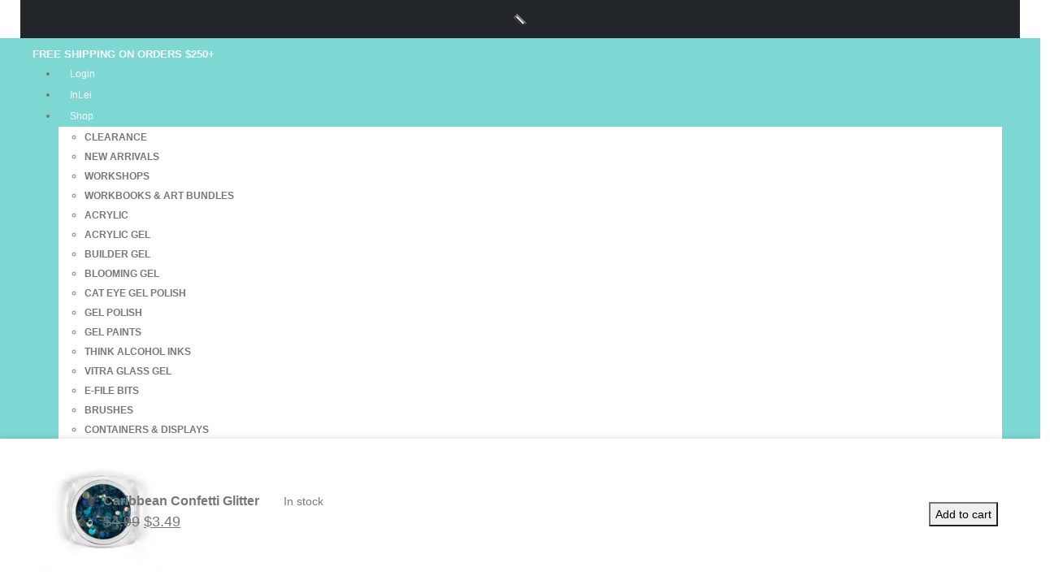

--- FILE ---
content_type: text/html; charset=UTF-8
request_url: https://europeanstandard.ca/product/caribbean-confetti-glitter/
body_size: 33545
content:
	<!DOCTYPE html>
	<html class=""  lang="en-US" prefix="og: http://ogp.me/ns# fb: http://ogp.me/ns/fb#">
	<head>
		<meta http-equiv="X-UA-Compatible" content="IE=edge" />
		<meta http-equiv="Content-Type" content="text/html; charset=UTF-8" />
		<meta name="viewport" content="width=device-width, initial-scale=1, minimum-scale=1" />

		<link rel="profile" href="https://gmpg.org/xfn/11" />
		<link rel="pingback" href="https://europeanstandard.ca/xmlrpc.php" />
						<script>document.documentElement.className = document.documentElement.className + ' yes-js js_active js'</script>
			<title>Caribbean Confetti Glitter &#8211; European Standard &#8211; Nail Studio by Olga Khazova</title>
<meta name='robots' content='max-image-preview:large' />
<script>window._wca = window._wca || [];</script>
<link rel='dns-prefetch' href='//stats.wp.com' />
<link rel='dns-prefetch' href='//www.google.com' />
<link rel='dns-prefetch' href='//capi-automation.s3.us-east-2.amazonaws.com' />
<link rel='dns-prefetch' href='//fonts.googleapis.com' />
<link rel='preconnect' href='//i0.wp.com' />
<link rel='preconnect' href='//c0.wp.com' />
<link rel="alternate" type="application/rss+xml" title="European Standard - Nail Studio by Olga Khazova &raquo; Feed" href="https://europeanstandard.ca/feed/" />
<link rel="alternate" type="application/rss+xml" title="European Standard - Nail Studio by Olga Khazova &raquo; Comments Feed" href="https://europeanstandard.ca/comments/feed/" />
<link rel="alternate" type="application/rss+xml" title="European Standard - Nail Studio by Olga Khazova &raquo; Caribbean Confetti Glitter Comments Feed" href="https://europeanstandard.ca/product/caribbean-confetti-glitter/feed/" />
<link rel="alternate" title="oEmbed (JSON)" type="application/json+oembed" href="https://europeanstandard.ca/wp-json/oembed/1.0/embed?url=https%3A%2F%2Feuropeanstandard.ca%2Fproduct%2Fcaribbean-confetti-glitter%2F" />
<link rel="alternate" title="oEmbed (XML)" type="text/xml+oembed" href="https://europeanstandard.ca/wp-json/oembed/1.0/embed?url=https%3A%2F%2Feuropeanstandard.ca%2Fproduct%2Fcaribbean-confetti-glitter%2F&#038;format=xml" />
		<link rel="shortcut icon" href="//europeanstandard.ca/wp-content/themes/porto/images/logo/favicon.png" type="image/x-icon" />
				<link rel="apple-touch-icon" href="//europeanstandard.ca/wp-content/themes/porto/images/logo/apple-touch-icon.png" />
				<link rel="apple-touch-icon" sizes="120x120" href="//europeanstandard.ca/wp-content/themes/porto/images/logo/apple-touch-icon_120x120.png" />
				<link rel="apple-touch-icon" sizes="76x76" href="//europeanstandard.ca/wp-content/themes/porto/images/logo/apple-touch-icon_76x76.png" />
				<link rel="apple-touch-icon" sizes="152x152" href="//europeanstandard.ca/wp-content/themes/porto/images/logo/apple-touch-icon_152x152.png" />
		<link rel="preload" href="https://europeanstandard.ca/wp-content/themes/porto/fonts/porto-font/porto.woff2" as="font" type="font/woff2" crossorigin fetchpriority="high"/>	<meta name="twitter:card" content="summary_large_image">
	<meta property="twitter:title" content="Caribbean Confetti Glitter"/>
	<meta property="og:title" content="Caribbean Confetti Glitter"/>
	<meta property="og:type" content="website"/>
	<meta property="og:url" content="https://europeanstandard.ca/product/caribbean-confetti-glitter/"/>
	<meta property="og:site_name" content="European Standard - Nail Studio by Olga Khazova"/>
	<meta property="og:description" content="Caribbean Confetti Glitter Carnival glitters add that extra bit of FUN! 3gm Jar Manufactured by: Mosaic Nail Systems"/>

						<meta property="og:image" content="https://i0.wp.com/europeanstandard.ca/wp-content/uploads/2017/03/Carribean-Confetti-Glitter.jpg?fit=550%2C550&amp;ssl=1"/>
				<style id='wp-img-auto-sizes-contain-inline-css'>
img:is([sizes=auto i],[sizes^="auto," i]){contain-intrinsic-size:3000px 1500px}
/*# sourceURL=wp-img-auto-sizes-contain-inline-css */
</style>

<link rel='stylesheet' id='wdp_cart-summary-css' href='https://europeanstandard.ca/wp-content/plugins/advanced-dynamic-pricing-for-woocommerce/BaseVersion/assets/css/cart-summary.css' media='all' />
<link rel='stylesheet' id='jetpack_related-posts-css' href='https://c0.wp.com/p/jetpack/15.4/modules/related-posts/related-posts.css' media='all' />
<style id='classic-theme-styles-inline-css'>
/*! This file is auto-generated */
.wp-block-button__link{color:#fff;background-color:#32373c;border-radius:9999px;box-shadow:none;text-decoration:none;padding:calc(.667em + 2px) calc(1.333em + 2px);font-size:1.125em}.wp-block-file__button{background:#32373c;color:#fff;text-decoration:none}
/*# sourceURL=/wp-includes/css/classic-themes.min.css */
</style>
<link rel='stylesheet' id='cr-frontend-css-css' href='https://europeanstandard.ca/wp-content/plugins/customer-reviews-woocommerce/css/frontend.css' media='all' />
<link rel='stylesheet' id='contact-form-7-css' href='https://europeanstandard.ca/wp-content/plugins/contact-form-7/includes/css/styles.css' media='all' />
<link rel='stylesheet' id='userpro_google_font-css' href='https://fonts.googleapis.com/css?family=Roboto%3A400%2C400italic%2C700%2C700italic%2C300italic%2C300' media='all' />
<link rel='stylesheet' id='userpro_skin_min-css' href='https://europeanstandard.ca/wp-content/plugins/userpro/skins/elegant/style.css' media='all' />
<link rel='stylesheet' id='up_fontawesome-css' href='https://europeanstandard.ca/wp-content/plugins/userpro/css/up-fontawesome.css' media='all' />
<link rel='stylesheet' id='up_timeline_css-css' href='https://europeanstandard.ca/wp-content/plugins/userpro/addons/timeline/assets/css/timeline.css' media='all' />
<link rel='stylesheet' id='photoswipe-css' href='https://c0.wp.com/p/woocommerce/10.4.3/assets/css/photoswipe/photoswipe.min.css' media='all' />
<link rel='stylesheet' id='photoswipe-default-skin-css' href='https://c0.wp.com/p/woocommerce/10.4.3/assets/css/photoswipe/default-skin/default-skin.min.css' media='all' />
<style id='woocommerce-inline-inline-css'>
.woocommerce form .form-row .required { visibility: visible; }
/*# sourceURL=woocommerce-inline-inline-css */
</style>
<link rel='stylesheet' id='yith-wcan-shortcodes-css' href='https://europeanstandard.ca/wp-content/plugins/yith-woocommerce-ajax-navigation/assets/css/shortcodes.css' media='all' />
<style id='yith-wcan-shortcodes-inline-css'>
:root{
	--yith-wcan-filters_colors_titles: #434343;
	--yith-wcan-filters_colors_background: #FFFFFF;
	--yith-wcan-filters_colors_accent: #A7144C;
	--yith-wcan-filters_colors_accent_r: 167;
	--yith-wcan-filters_colors_accent_g: 20;
	--yith-wcan-filters_colors_accent_b: 76;
	--yith-wcan-color_swatches_border_radius: 100%;
	--yith-wcan-color_swatches_size: 30px;
	--yith-wcan-labels_style_background: #FFFFFF;
	--yith-wcan-labels_style_background_hover: #A7144C;
	--yith-wcan-labels_style_background_active: #A7144C;
	--yith-wcan-labels_style_text: #434343;
	--yith-wcan-labels_style_text_hover: #FFFFFF;
	--yith-wcan-labels_style_text_active: #FFFFFF;
	--yith-wcan-anchors_style_text: #434343;
	--yith-wcan-anchors_style_text_hover: #A7144C;
	--yith-wcan-anchors_style_text_active: #A7144C;
}
/*# sourceURL=yith-wcan-shortcodes-inline-css */
</style>
<link rel='stylesheet' id='jquery-selectBox-css' href='https://europeanstandard.ca/wp-content/plugins/yith-woocommerce-wishlist/assets/css/jquery.selectBox.css' media='all' />
<link rel='stylesheet' id='woocommerce_prettyPhoto_css-css' href='//europeanstandard.ca/wp-content/plugins/woocommerce/assets/css/prettyPhoto.css' media='all' />
<link rel='stylesheet' id='yith-wcwl-main-css' href='https://europeanstandard.ca/wp-content/plugins/yith-woocommerce-wishlist/assets/css/style.css' media='all' />
<style id='yith-wcwl-main-inline-css'>
 :root { --add-to-wishlist-icon-color: #222529; --added-to-wishlist-icon-color: #e27c7c; --rounded-corners-radius: 16px; --add-to-cart-rounded-corners-radius: 16px; --feedback-duration: 3s } 
 :root { --add-to-wishlist-icon-color: #222529; --added-to-wishlist-icon-color: #e27c7c; --rounded-corners-radius: 16px; --add-to-cart-rounded-corners-radius: 16px; --feedback-duration: 3s } 
/*# sourceURL=yith-wcwl-main-inline-css */
</style>
<link rel='stylesheet' id='newsletter-css' href='https://europeanstandard.ca/wp-content/plugins/newsletter/style.css' media='all' />
<link rel='stylesheet' id='porto-fs-progress-bar-css' href='https://europeanstandard.ca/wp-content/themes/porto/inc/lib/woocommerce-shipping-progress-bar/shipping-progress-bar.css' media='all' />
<link rel='stylesheet' id='cwginstock_frontend_css-css' href='https://europeanstandard.ca/wp-content/plugins/back-in-stock-notifier-for-woocommerce/assets/css/frontend.min.css' media='' />
<link rel='stylesheet' id='cwginstock_bootstrap-css' href='https://europeanstandard.ca/wp-content/plugins/back-in-stock-notifier-for-woocommerce/assets/css/bootstrap.min.css' media='' />
<link rel='stylesheet' id='porto-css-vars-css' href='https://europeanstandard.ca/wp-content/uploads/porto_styles/theme_css_vars.css' media='all' />
<link rel='stylesheet' id='js_composer_front-css' href='https://europeanstandard.ca/wp-content/uploads/porto_styles/js_composer.css' media='all' />
<link rel='stylesheet' id='bootstrap-css' href='https://europeanstandard.ca/wp-content/uploads/porto_styles/bootstrap.css' media='all' />
<link rel='stylesheet' id='porto-plugins-css' href='https://europeanstandard.ca/wp-content/themes/porto/css/plugins_optimized.css' media='all' />
<link rel='stylesheet' id='porto-theme-css' href='https://europeanstandard.ca/wp-content/themes/porto/css/theme.css' media='all' />
<link rel='stylesheet' id='porto-animate-css' href='https://europeanstandard.ca/wp-content/themes/porto/css/part/animate.css' media='all' />
<link rel='stylesheet' id='porto-header-shop-css' href='https://europeanstandard.ca/wp-content/themes/porto/css/part/header-shop.css' media='all' />
<link rel='stylesheet' id='porto-side-nav-panel-css' href='https://europeanstandard.ca/wp-content/themes/porto/css/part/side-nav-panel.css' media='all' />
<link rel='stylesheet' id='porto-sticky-scroll-up-css' href='https://europeanstandard.ca/wp-content/themes/porto/css/part/sticky-scroll-up.css' media='all' />
<link rel='stylesheet' id='porto-revslider-css' href='https://europeanstandard.ca/wp-content/themes/porto/css/part/revslider.css' media='all' />
<link rel='stylesheet' id='porto-media-mobile-sidebar-css' href='https://europeanstandard.ca/wp-content/themes/porto/css/part/media-mobile-sidebar.css' media='(max-width:991px)' />
<link rel='stylesheet' id='porto-shortcodes-css' href='https://europeanstandard.ca/wp-content/uploads/porto_styles/shortcodes.css' media='all' />
<link rel='stylesheet' id='porto-theme-shop-css' href='https://europeanstandard.ca/wp-content/themes/porto/css/theme_shop.css' media='all' />
<link rel='stylesheet' id='porto-only-product-css' href='https://europeanstandard.ca/wp-content/themes/porto/css/part/only-product.css' media='all' />
<link rel='stylesheet' id='porto-shop-sidebar-base-css' href='https://europeanstandard.ca/wp-content/themes/porto/css/part/shop-sidebar-base.css' media='all' />
<link rel='stylesheet' id='porto-woo-widget-recent-review-products-css' href='https://europeanstandard.ca/wp-content/themes/porto/css/part/woo-widget-recent-review-products.css' media='all' />
<link rel='stylesheet' id='porto-theme-wpb-css' href='https://europeanstandard.ca/wp-content/themes/porto/css/theme_wpb.css' media='all' />
<link rel='stylesheet' id='porto-dynamic-style-css' href='https://europeanstandard.ca/wp-content/uploads/porto_styles/dynamic_style.css' media='all' />
<link rel='stylesheet' id='porto-sp-layout-css' href='https://europeanstandard.ca/wp-content/themes/porto/css/theme/shop/single-product/builder.css' media='all' />
<link rel='stylesheet' id='porto-single-post-style-css' href='https://europeanstandard.ca/wp-content/themes/porto/css/theme/blog/single-post/modern.css' media='all' />
<link rel='stylesheet' id='porto-style-css' href='https://europeanstandard.ca/wp-content/themes/porto/style.css' media='all' />
<style id='porto-style-inline-css'>
.screen-reader-text{border:0;clip-path:inset(50%);height:1px;margin:-1px;overflow:hidden;padding:0;position:absolute;width:1px;word-wrap:normal !important;}
.side-header-narrow-bar-logo{max-width:130px}@media (min-width:992px){}.page-top .page-title-wrap{line-height:0}.product-images .img-thumbnail .inner,.product-images .img-thumbnail .inner img{-webkit-transform:none;transform:none}.sticky-product{position:fixed;top:0;left:0;width:100%;z-index:1001;background-color:#fff;box-shadow:0 3px 5px rgba(0,0,0,0.08);padding:15px 0}.sticky-product.pos-bottom{top:auto;bottom:var(--porto-icon-menus-mobile,0);box-shadow:0 -3px 5px rgba(0,0,0,0.08)}.sticky-product .container{display:-ms-flexbox;display:flex;-ms-flex-align:center;align-items:center;-ms-flex-wrap:wrap;flex-wrap:wrap}.sticky-product .sticky-image{max-width:60px;margin-right:15px}.sticky-product .add-to-cart{-ms-flex:1;flex:1;text-align:right;margin-top:5px}.sticky-product .product-name{font-size:16px;font-weight:600;line-height:inherit;margin-bottom:0}.sticky-product .sticky-detail{line-height:1.5;display:-ms-flexbox;display:flex}.sticky-product .star-rating{margin:5px 15px;font-size:1em}.sticky-product .availability{padding-top:2px}.sticky-product .sticky-detail .price{font-family:Poppins,Poppins,sans-serif;font-weight:400;margin-bottom:0;font-size:1.3em;line-height:1.5}.sticky-product.pos-top:not(.hide){top:0;opacity:1;visibility:visible;transform:translate3d( 0,0,0 )}.sticky-product.pos-top.scroll-down{opacity:0 !important;visibility:hidden;transform:translate3d( 0,-100%,0 )}.sticky-product.sticky-ready{transition:left .3s,visibility 0.3s,opacity 0.3s,transform 0.3s,top 0.3s ease}.sticky-product .quantity.extra-type{display:none}@media (min-width:992px){body.single-product .sticky-product .container{padding-left:calc(var(--porto-grid-gutter-width) / 2);padding-right:calc(var(--porto-grid-gutter-width) / 2)}}.sticky-product .container{padding-left:var(--porto-fluid-spacing);padding-right:var(--porto-fluid-spacing)}@media (max-width:768px){.sticky-product .sticky-image,.sticky-product .sticky-detail,.sticky-product{display:none}.sticky-product.show-mobile{display:block;padding-top:10px;padding-bottom:10px}.sticky-product.show-mobile .add-to-cart{margin-top:0}.sticky-product.show-mobile .single_add_to_cart_button{margin:0;width:100%}}#header .view-switcher > li.menu-item > a{font-size:12px;color:var(--porto-light-color)}#header .currency-switcher > li.menu-item > a{font-size:12px;color:var(--porto-light-color)}#header .top-links > li.menu-item > a{font-size:12px;text-transform:capitalize;line-height:26px;padding-left:14px;padding-right:14px;color:var(--porto-light-color)}#header .top-links > li.menu-item.has-sub:hover > a,#header .top-links > li.menu-item:hover > a{color:rgba(255,255,255,0.8)}#header .share-links a{font-size:15px;width:2em;height:2em;box-shadow:none}#header .share-links a:not(:hover){color:var(--porto-light-color);background-color:var(--porto-primary-color)}#header .share-links a:hover{color:var(--porto-light-color)}@media (max-width:991px){#header .searchform{left:auto;right:-1.5rem}}#header .mobile-toggle{font-size:20px;background-color:rgba(255,255,255,0.01);color:#ffffff}.single-product .single-product-price .price{font-size:1.5rem;font-weight:600}body.woocommerce .left-sidebar,body.woocommerce .right-sidebar,body.woocommerce .main-content,.home .main-content,body.blog .main-content,body.blog .porto-blog-sidebar,body.single-post .main-content,body.single-post .right-sidebar{padding-top:0}body.boxed{padding-top:0}body.boxed .page-wrapper{padding-left:20px;padding-right:20px;border-top:none;box-shadow:none}.container{padding-left:0;padding-right:0}@media (max-width:575px){body.boxed .page-wrapper,#header .header-main .container{padding-left:10px;padding-right:10px}}.page-top.page-header-1{border-top:1px solid #e7e7e7}#content .page-content{margin-left:0;margin-right:0}.rotate-2{transform:rotate(-2deg)}.rotate-reserve-2{transform:rotate(2deg)}.sidebar-menu .wide li.sub li.menu-item>ul.sub-menu{padding-left:0}.main-sidebar-menu .sidebar-menu > li.menu-item > a{line-height:18px}.sidebar-menu .popup:before{display:none}.sidebar-menu .read-more > a{color:var(--porto-primary-color) !important;font-weight:600 !important;text-decoration:none !important}.sidebar-menu .custom-fs-1 .menu-item > a > i{font-size:3.5rem !important;color:#ccc}.sidebar-menu .custom-fs-1 > .sub-menu{height:100%}.sidebar-menu .wide li.sub li.menu-item.side-menu-sub-title > a{font-weight:700;color:#222529;text-transform:uppercase}.sidebar-menu .wide li.sub li.menu-item a{margin-left:0;text-transform:capitalize}.sidebar-menu .wide li.sub li.menu-item a:hover{text-decoration:underline}.sidebar-menu .menu-block,.sidebar-menu .menu-block .porto-block,.sidebar-menu .menu-block .porto-block > div{height:100%}@media (min-width:992px){.sidebar-menu > li > a{margin:0 !important}.cols-lg-2 > .sub-menu{columns:2}.sidebar-menu .menu-section-dark.wide li.sub li.menu-item.side-menu-sub-title > a{color:#fff !important}.sidebar-menu .menu-section-dark.wide li.sub li.menu-item > a{color:#777}}@media (max-width:991px){.side-menu-sub-title{margin-bottom:0 !important;padding-bottom:0 !important}.menu-section-dark .popup > .inner{background-image:none !important}.mobile-custom-bg{background-color:#E5f3f9 !important}}.res-font-size{font-size:max(12px,0.735vw)}.custom-bg-size .porto-ultimate-content-box{background-size:48.97% auto !important}.bg-gradient{background-image:linear-gradient(-100deg,#222529 0,#000000 100%) !important}@media (max-width:767px){.res-font-size{font-size:max(8px,1.45vw)}.custom-pos-1 .porto-ultimate-content-box{background-position:46vw 153% !important}.custom-pos-2 .porto-ultimate-content-box{background-position:17% 10% !important}}.home-newsletter{background-position:100% 0 !important}.h-100 .wpb_wrapper,.h-100 .vc_single_image-wrapper{height:100%}.custom-faq.porto-faqs .toggle > label{border-bottom-width:1px}.hover-color-dark p{transition:color .3s}.hover-color-dark:hover p{color:var(--porto-dark-color) !important}.text-color-reset:not(:hover){color:inherit}.custom-share{margin-left:-10px}
/*# sourceURL=porto-style-inline-css */
</style>
<link rel='stylesheet' id='porto-360-gallery-css' href='https://europeanstandard.ca/wp-content/themes/porto/inc/lib/threesixty/threesixty.css' media='all' />
<link rel='stylesheet' id='wdp_pricing-table-css' href='https://europeanstandard.ca/wp-content/plugins/advanced-dynamic-pricing-for-woocommerce/BaseVersion/assets/css/pricing-table.css' media='all' />
<link rel='stylesheet' id='wdp_deals-table-css' href='https://europeanstandard.ca/wp-content/plugins/advanced-dynamic-pricing-for-woocommerce/BaseVersion/assets/css/deals-table.css' media='all' />
<script id="jetpack_related-posts-js-extra">
var related_posts_js_options = {"post_heading":"h4"};
//# sourceURL=jetpack_related-posts-js-extra
</script>
<script src="https://c0.wp.com/p/jetpack/15.4/_inc/build/related-posts/related-posts.min.js" id="jetpack_related-posts-js"></script>
<script src="https://c0.wp.com/c/6.9/wp-includes/js/jquery/jquery.min.js" id="jquery-core-js"></script>
<script src="https://c0.wp.com/c/6.9/wp-includes/js/jquery/jquery-migrate.min.js" id="jquery-migrate-js"></script>
<script data-jetpack-boost="ignore" src="//europeanstandard.ca/wp-content/plugins/revslider/sr6/assets/js/rbtools.min.js" async id="tp-tools-js"></script>
<script data-jetpack-boost="ignore" src="//europeanstandard.ca/wp-content/plugins/revslider/sr6/assets/js/rs6.min.js" async id="revmin-js"></script>
<script src="https://c0.wp.com/p/woocommerce/10.4.3/assets/js/jquery-blockui/jquery.blockUI.min.js" id="wc-jquery-blockui-js" data-wp-strategy="defer"></script>
<script src="https://c0.wp.com/p/woocommerce/10.4.3/assets/js/photoswipe/photoswipe.min.js" id="wc-photoswipe-js" defer data-wp-strategy="defer"></script>
<script src="https://c0.wp.com/p/woocommerce/10.4.3/assets/js/photoswipe/photoswipe-ui-default.min.js" id="wc-photoswipe-ui-default-js" defer data-wp-strategy="defer"></script>
<script id="wc-single-product-js-extra">
var wc_single_product_params = {"i18n_required_rating_text":"Please select a rating","i18n_rating_options":["1 of 5 stars","2 of 5 stars","3 of 5 stars","4 of 5 stars","5 of 5 stars"],"i18n_product_gallery_trigger_text":"View full-screen image gallery","review_rating_required":"yes","flexslider":{"rtl":false,"animation":"slide","smoothHeight":true,"directionNav":false,"controlNav":"thumbnails","slideshow":false,"animationSpeed":500,"animationLoop":false,"allowOneSlide":false},"zoom_enabled":"","zoom_options":[],"photoswipe_enabled":"1","photoswipe_options":{"shareEl":false,"closeOnScroll":false,"history":false,"hideAnimationDuration":0,"showAnimationDuration":0},"flexslider_enabled":""};
//# sourceURL=wc-single-product-js-extra
</script>
<script src="https://c0.wp.com/p/woocommerce/10.4.3/assets/js/frontend/single-product.min.js" id="wc-single-product-js" defer data-wp-strategy="defer"></script>
<script src="https://c0.wp.com/p/woocommerce/10.4.3/assets/js/js-cookie/js.cookie.min.js" id="wc-js-cookie-js" defer data-wp-strategy="defer"></script>
<script id="woocommerce-js-extra">
var woocommerce_params = {"ajax_url":"/wp-admin/admin-ajax.php","wc_ajax_url":"/?wc-ajax=%%endpoint%%","i18n_password_show":"Show password","i18n_password_hide":"Hide password"};
//# sourceURL=woocommerce-js-extra
</script>
<script src="https://c0.wp.com/p/woocommerce/10.4.3/assets/js/frontend/woocommerce.min.js" id="woocommerce-js" defer data-wp-strategy="defer"></script>
<script src="https://stats.wp.com/s-202605.js" id="woocommerce-analytics-js" defer data-wp-strategy="defer"></script>
<script id="wc-cart-fragments-js-extra">
var wc_cart_fragments_params = {"ajax_url":"/wp-admin/admin-ajax.php","wc_ajax_url":"/?wc-ajax=%%endpoint%%","cart_hash_key":"wc_cart_hash_e51be6dc64ab463325757d3bc690d3fa","fragment_name":"wc_fragments_e51be6dc64ab463325757d3bc690d3fa","request_timeout":"15000"};
//# sourceURL=wc-cart-fragments-js-extra
</script>
<script src="https://c0.wp.com/p/woocommerce/10.4.3/assets/js/frontend/cart-fragments.min.js" id="wc-cart-fragments-js" defer data-wp-strategy="defer"></script>
<script id="userpro_sc-js-extra">
var up_social_ajax  = {"ajaxurl":"https://europeanstandard.ca/wp-admin/admin-ajax.php","security":"a9affbc48a","data":{"is_user_logged_in":false}};
//# sourceURL=userpro_sc-js-extra
</script>
<script src="https://europeanstandard.ca/wp-content/plugins/userpro/addons/social/scripts/userpro-social.js" id="userpro_sc-js"></script>
<script src="https://europeanstandard.ca/wp-content/plugins/userpro/scripts/userpro.encrypt.js" id="userpro_encrypt_js-js"></script>
<script></script><link rel="https://api.w.org/" href="https://europeanstandard.ca/wp-json/" /><link rel="alternate" title="JSON" type="application/json" href="https://europeanstandard.ca/wp-json/wp/v2/product/6505" /><link rel="EditURI" type="application/rsd+xml" title="RSD" href="https://europeanstandard.ca/xmlrpc.php?rsd" />
<meta name="generator" content="WordPress 6.9" />
<meta name="generator" content="WooCommerce 10.4.3" />
<link rel="canonical" href="https://europeanstandard.ca/product/caribbean-confetti-glitter/" />
<link rel='shortlink' href='https://europeanstandard.ca/?p=6505' />
    <script type="text/javascript">
        var userpro_ajax_url = 'https://europeanstandard.ca/wp-admin/admin-ajax.php';
        var dateformat = 'dd-mm-yy';
    </script>
    	<style>img#wpstats{display:none}</style>
				<script type="text/javascript" id="webfont-queue">
		WebFontConfig = {
			google: { families: [ 'Poppins:400,500,600,700,800','Kalam:400,600,700' ] }
		};
		(function(d) {
			var wf = d.createElement('script'), s = d.scripts[d.scripts.length - 1];
			wf.src = 'https://europeanstandard.ca/wp-content/themes/porto/js/libs/webfont.js';
			wf.async = true;
			s.parentNode.insertBefore(wf, s);
		})(document);</script>
			<noscript><style>.woocommerce-product-gallery{ opacity: 1 !important; }</style></noscript>
	        <style type="text/css">
            .wdp_bulk_table_content .wdp_pricing_table_caption { color: #6d6d6d ! important} .wdp_bulk_table_content table thead td { color: #6d6d6d ! important} .wdp_bulk_table_content table thead td { background-color: #efefef ! important} .wdp_bulk_table_content table thead td { higlight_background_color-color: #efefef ! important} .wdp_bulk_table_content table thead td { higlight_text_color: #6d6d6d ! important} .wdp_bulk_table_content table tbody td { color: #6d6d6d ! important} .wdp_bulk_table_content table tbody td { background-color: #ffffff ! important} .wdp_bulk_table_content .wdp_pricing_table_footer { color: #6d6d6d ! important}        </style>
        			<script  type="text/javascript">
				!function(f,b,e,v,n,t,s){if(f.fbq)return;n=f.fbq=function(){n.callMethod?
					n.callMethod.apply(n,arguments):n.queue.push(arguments)};if(!f._fbq)f._fbq=n;
					n.push=n;n.loaded=!0;n.version='2.0';n.queue=[];t=b.createElement(e);t.async=!0;
					t.src=v;s=b.getElementsByTagName(e)[0];s.parentNode.insertBefore(t,s)}(window,
					document,'script','https://connect.facebook.net/en_US/fbevents.js');
			</script>
			<!-- WooCommerce Facebook Integration Begin -->
			<script  type="text/javascript">

				fbq('init', '1935857326651246', {}, {
    "agent": "woocommerce_2-10.4.3-3.5.15"
});

				document.addEventListener( 'DOMContentLoaded', function() {
					// Insert placeholder for events injected when a product is added to the cart through AJAX.
					document.body.insertAdjacentHTML( 'beforeend', '<div class=\"wc-facebook-pixel-event-placeholder\"></div>' );
				}, false );

			</script>
			<!-- WooCommerce Facebook Integration End -->
			<meta name="generator" content="Powered by WPBakery Page Builder - drag and drop page builder for WordPress."/>
<meta name="generator" content="Powered by Slider Revolution 6.7.38 - responsive, Mobile-Friendly Slider Plugin for WordPress with comfortable drag and drop interface." />
<link rel="icon" href="https://i0.wp.com/europeanstandard.ca/wp-content/uploads/2015/11/cropped-logo-es.jpg?resize=32%2C32&#038;ssl=1" sizes="32x32" />
<link rel="icon" href="https://i0.wp.com/europeanstandard.ca/wp-content/uploads/2015/11/cropped-logo-es.jpg?fit=192%2C192&#038;ssl=1" sizes="192x192" />
<link rel="apple-touch-icon" href="https://i0.wp.com/europeanstandard.ca/wp-content/uploads/2015/11/cropped-logo-es.jpg?fit=180%2C180&#038;ssl=1" />
<meta name="msapplication-TileImage" content="https://i0.wp.com/europeanstandard.ca/wp-content/uploads/2015/11/cropped-logo-es.jpg?fit=270%2C270&#038;ssl=1" />
<script data-jetpack-boost="ignore">function setREVStartSize(e){
			//window.requestAnimationFrame(function() {
				window.RSIW = window.RSIW===undefined ? window.innerWidth : window.RSIW;
				window.RSIH = window.RSIH===undefined ? window.innerHeight : window.RSIH;
				try {
					var pw = document.getElementById(e.c).parentNode.offsetWidth,
						newh;
					pw = pw===0 || isNaN(pw) || (e.l=="fullwidth" || e.layout=="fullwidth") ? window.RSIW : pw;
					e.tabw = e.tabw===undefined ? 0 : parseInt(e.tabw);
					e.thumbw = e.thumbw===undefined ? 0 : parseInt(e.thumbw);
					e.tabh = e.tabh===undefined ? 0 : parseInt(e.tabh);
					e.thumbh = e.thumbh===undefined ? 0 : parseInt(e.thumbh);
					e.tabhide = e.tabhide===undefined ? 0 : parseInt(e.tabhide);
					e.thumbhide = e.thumbhide===undefined ? 0 : parseInt(e.thumbhide);
					e.mh = e.mh===undefined || e.mh=="" || e.mh==="auto" ? 0 : parseInt(e.mh,0);
					if(e.layout==="fullscreen" || e.l==="fullscreen")
						newh = Math.max(e.mh,window.RSIH);
					else{
						e.gw = Array.isArray(e.gw) ? e.gw : [e.gw];
						for (var i in e.rl) if (e.gw[i]===undefined || e.gw[i]===0) e.gw[i] = e.gw[i-1];
						e.gh = e.el===undefined || e.el==="" || (Array.isArray(e.el) && e.el.length==0)? e.gh : e.el;
						e.gh = Array.isArray(e.gh) ? e.gh : [e.gh];
						for (var i in e.rl) if (e.gh[i]===undefined || e.gh[i]===0) e.gh[i] = e.gh[i-1];
											
						var nl = new Array(e.rl.length),
							ix = 0,
							sl;
						e.tabw = e.tabhide>=pw ? 0 : e.tabw;
						e.thumbw = e.thumbhide>=pw ? 0 : e.thumbw;
						e.tabh = e.tabhide>=pw ? 0 : e.tabh;
						e.thumbh = e.thumbhide>=pw ? 0 : e.thumbh;
						for (var i in e.rl) nl[i] = e.rl[i]<window.RSIW ? 0 : e.rl[i];
						sl = nl[0];
						for (var i in nl) if (sl>nl[i] && nl[i]>0) { sl = nl[i]; ix=i;}
						var m = pw>(e.gw[ix]+e.tabw+e.thumbw) ? 1 : (pw-(e.tabw+e.thumbw)) / (e.gw[ix]);
						newh =  (e.gh[ix] * m) + (e.tabh + e.thumbh);
					}
					var el = document.getElementById(e.c);
					if (el!==null && el) el.style.height = newh+"px";
					el = document.getElementById(e.c+"_wrapper");
					if (el!==null && el) {
						el.style.height = newh+"px";
						el.style.display = "block";
					}
				} catch(e){
					console.log("Failure at Presize of Slider:" + e)
				}
			//});
		  };</script>
<noscript><style> .wpb_animate_when_almost_visible { opacity: 1; }</style></noscript>	<style id='global-styles-inline-css'>
:root{--wp--preset--aspect-ratio--square: 1;--wp--preset--aspect-ratio--4-3: 4/3;--wp--preset--aspect-ratio--3-4: 3/4;--wp--preset--aspect-ratio--3-2: 3/2;--wp--preset--aspect-ratio--2-3: 2/3;--wp--preset--aspect-ratio--16-9: 16/9;--wp--preset--aspect-ratio--9-16: 9/16;--wp--preset--color--black: #000000;--wp--preset--color--cyan-bluish-gray: #abb8c3;--wp--preset--color--white: #ffffff;--wp--preset--color--pale-pink: #f78da7;--wp--preset--color--vivid-red: #cf2e2e;--wp--preset--color--luminous-vivid-orange: #ff6900;--wp--preset--color--luminous-vivid-amber: #fcb900;--wp--preset--color--light-green-cyan: #7bdcb5;--wp--preset--color--vivid-green-cyan: #00d084;--wp--preset--color--pale-cyan-blue: #8ed1fc;--wp--preset--color--vivid-cyan-blue: #0693e3;--wp--preset--color--vivid-purple: #9b51e0;--wp--preset--color--primary: var(--porto-primary-color);--wp--preset--color--secondary: var(--porto-secondary-color);--wp--preset--color--tertiary: var(--porto-tertiary-color);--wp--preset--color--quaternary: var(--porto-quaternary-color);--wp--preset--color--dark: var(--porto-dark-color);--wp--preset--color--light: var(--porto-light-color);--wp--preset--color--primary-hover: var(--porto-primary-light-5);--wp--preset--gradient--vivid-cyan-blue-to-vivid-purple: linear-gradient(135deg,rgb(6,147,227) 0%,rgb(155,81,224) 100%);--wp--preset--gradient--light-green-cyan-to-vivid-green-cyan: linear-gradient(135deg,rgb(122,220,180) 0%,rgb(0,208,130) 100%);--wp--preset--gradient--luminous-vivid-amber-to-luminous-vivid-orange: linear-gradient(135deg,rgb(252,185,0) 0%,rgb(255,105,0) 100%);--wp--preset--gradient--luminous-vivid-orange-to-vivid-red: linear-gradient(135deg,rgb(255,105,0) 0%,rgb(207,46,46) 100%);--wp--preset--gradient--very-light-gray-to-cyan-bluish-gray: linear-gradient(135deg,rgb(238,238,238) 0%,rgb(169,184,195) 100%);--wp--preset--gradient--cool-to-warm-spectrum: linear-gradient(135deg,rgb(74,234,220) 0%,rgb(151,120,209) 20%,rgb(207,42,186) 40%,rgb(238,44,130) 60%,rgb(251,105,98) 80%,rgb(254,248,76) 100%);--wp--preset--gradient--blush-light-purple: linear-gradient(135deg,rgb(255,206,236) 0%,rgb(152,150,240) 100%);--wp--preset--gradient--blush-bordeaux: linear-gradient(135deg,rgb(254,205,165) 0%,rgb(254,45,45) 50%,rgb(107,0,62) 100%);--wp--preset--gradient--luminous-dusk: linear-gradient(135deg,rgb(255,203,112) 0%,rgb(199,81,192) 50%,rgb(65,88,208) 100%);--wp--preset--gradient--pale-ocean: linear-gradient(135deg,rgb(255,245,203) 0%,rgb(182,227,212) 50%,rgb(51,167,181) 100%);--wp--preset--gradient--electric-grass: linear-gradient(135deg,rgb(202,248,128) 0%,rgb(113,206,126) 100%);--wp--preset--gradient--midnight: linear-gradient(135deg,rgb(2,3,129) 0%,rgb(40,116,252) 100%);--wp--preset--font-size--small: 13px;--wp--preset--font-size--medium: 20px;--wp--preset--font-size--large: 36px;--wp--preset--font-size--x-large: 42px;--wp--preset--spacing--20: 0.44rem;--wp--preset--spacing--30: 0.67rem;--wp--preset--spacing--40: 1rem;--wp--preset--spacing--50: 1.5rem;--wp--preset--spacing--60: 2.25rem;--wp--preset--spacing--70: 3.38rem;--wp--preset--spacing--80: 5.06rem;--wp--preset--shadow--natural: 6px 6px 9px rgba(0, 0, 0, 0.2);--wp--preset--shadow--deep: 12px 12px 50px rgba(0, 0, 0, 0.4);--wp--preset--shadow--sharp: 6px 6px 0px rgba(0, 0, 0, 0.2);--wp--preset--shadow--outlined: 6px 6px 0px -3px rgb(255, 255, 255), 6px 6px rgb(0, 0, 0);--wp--preset--shadow--crisp: 6px 6px 0px rgb(0, 0, 0);}:where(.is-layout-flex){gap: 0.5em;}:where(.is-layout-grid){gap: 0.5em;}body .is-layout-flex{display: flex;}.is-layout-flex{flex-wrap: wrap;align-items: center;}.is-layout-flex > :is(*, div){margin: 0;}body .is-layout-grid{display: grid;}.is-layout-grid > :is(*, div){margin: 0;}:where(.wp-block-columns.is-layout-flex){gap: 2em;}:where(.wp-block-columns.is-layout-grid){gap: 2em;}:where(.wp-block-post-template.is-layout-flex){gap: 1.25em;}:where(.wp-block-post-template.is-layout-grid){gap: 1.25em;}.has-black-color{color: var(--wp--preset--color--black) !important;}.has-cyan-bluish-gray-color{color: var(--wp--preset--color--cyan-bluish-gray) !important;}.has-white-color{color: var(--wp--preset--color--white) !important;}.has-pale-pink-color{color: var(--wp--preset--color--pale-pink) !important;}.has-vivid-red-color{color: var(--wp--preset--color--vivid-red) !important;}.has-luminous-vivid-orange-color{color: var(--wp--preset--color--luminous-vivid-orange) !important;}.has-luminous-vivid-amber-color{color: var(--wp--preset--color--luminous-vivid-amber) !important;}.has-light-green-cyan-color{color: var(--wp--preset--color--light-green-cyan) !important;}.has-vivid-green-cyan-color{color: var(--wp--preset--color--vivid-green-cyan) !important;}.has-pale-cyan-blue-color{color: var(--wp--preset--color--pale-cyan-blue) !important;}.has-vivid-cyan-blue-color{color: var(--wp--preset--color--vivid-cyan-blue) !important;}.has-vivid-purple-color{color: var(--wp--preset--color--vivid-purple) !important;}.has-black-background-color{background-color: var(--wp--preset--color--black) !important;}.has-cyan-bluish-gray-background-color{background-color: var(--wp--preset--color--cyan-bluish-gray) !important;}.has-white-background-color{background-color: var(--wp--preset--color--white) !important;}.has-pale-pink-background-color{background-color: var(--wp--preset--color--pale-pink) !important;}.has-vivid-red-background-color{background-color: var(--wp--preset--color--vivid-red) !important;}.has-luminous-vivid-orange-background-color{background-color: var(--wp--preset--color--luminous-vivid-orange) !important;}.has-luminous-vivid-amber-background-color{background-color: var(--wp--preset--color--luminous-vivid-amber) !important;}.has-light-green-cyan-background-color{background-color: var(--wp--preset--color--light-green-cyan) !important;}.has-vivid-green-cyan-background-color{background-color: var(--wp--preset--color--vivid-green-cyan) !important;}.has-pale-cyan-blue-background-color{background-color: var(--wp--preset--color--pale-cyan-blue) !important;}.has-vivid-cyan-blue-background-color{background-color: var(--wp--preset--color--vivid-cyan-blue) !important;}.has-vivid-purple-background-color{background-color: var(--wp--preset--color--vivid-purple) !important;}.has-black-border-color{border-color: var(--wp--preset--color--black) !important;}.has-cyan-bluish-gray-border-color{border-color: var(--wp--preset--color--cyan-bluish-gray) !important;}.has-white-border-color{border-color: var(--wp--preset--color--white) !important;}.has-pale-pink-border-color{border-color: var(--wp--preset--color--pale-pink) !important;}.has-vivid-red-border-color{border-color: var(--wp--preset--color--vivid-red) !important;}.has-luminous-vivid-orange-border-color{border-color: var(--wp--preset--color--luminous-vivid-orange) !important;}.has-luminous-vivid-amber-border-color{border-color: var(--wp--preset--color--luminous-vivid-amber) !important;}.has-light-green-cyan-border-color{border-color: var(--wp--preset--color--light-green-cyan) !important;}.has-vivid-green-cyan-border-color{border-color: var(--wp--preset--color--vivid-green-cyan) !important;}.has-pale-cyan-blue-border-color{border-color: var(--wp--preset--color--pale-cyan-blue) !important;}.has-vivid-cyan-blue-border-color{border-color: var(--wp--preset--color--vivid-cyan-blue) !important;}.has-vivid-purple-border-color{border-color: var(--wp--preset--color--vivid-purple) !important;}.has-vivid-cyan-blue-to-vivid-purple-gradient-background{background: var(--wp--preset--gradient--vivid-cyan-blue-to-vivid-purple) !important;}.has-light-green-cyan-to-vivid-green-cyan-gradient-background{background: var(--wp--preset--gradient--light-green-cyan-to-vivid-green-cyan) !important;}.has-luminous-vivid-amber-to-luminous-vivid-orange-gradient-background{background: var(--wp--preset--gradient--luminous-vivid-amber-to-luminous-vivid-orange) !important;}.has-luminous-vivid-orange-to-vivid-red-gradient-background{background: var(--wp--preset--gradient--luminous-vivid-orange-to-vivid-red) !important;}.has-very-light-gray-to-cyan-bluish-gray-gradient-background{background: var(--wp--preset--gradient--very-light-gray-to-cyan-bluish-gray) !important;}.has-cool-to-warm-spectrum-gradient-background{background: var(--wp--preset--gradient--cool-to-warm-spectrum) !important;}.has-blush-light-purple-gradient-background{background: var(--wp--preset--gradient--blush-light-purple) !important;}.has-blush-bordeaux-gradient-background{background: var(--wp--preset--gradient--blush-bordeaux) !important;}.has-luminous-dusk-gradient-background{background: var(--wp--preset--gradient--luminous-dusk) !important;}.has-pale-ocean-gradient-background{background: var(--wp--preset--gradient--pale-ocean) !important;}.has-electric-grass-gradient-background{background: var(--wp--preset--gradient--electric-grass) !important;}.has-midnight-gradient-background{background: var(--wp--preset--gradient--midnight) !important;}.has-small-font-size{font-size: var(--wp--preset--font-size--small) !important;}.has-medium-font-size{font-size: var(--wp--preset--font-size--medium) !important;}.has-large-font-size{font-size: var(--wp--preset--font-size--large) !important;}.has-x-large-font-size{font-size: var(--wp--preset--font-size--x-large) !important;}
/*# sourceURL=global-styles-inline-css */
</style>
<link rel='stylesheet' id='wc-square-cart-checkout-block-css' href='https://europeanstandard.ca/wp-content/plugins/woocommerce-square/build/assets/frontend/wc-square-cart-checkout-blocks.css' media='all' />
<link rel='stylesheet' id='userpro-fa-icons-local-css' href='https://europeanstandard.ca/wp-content/plugins/userpro/assets/css/fontawesome/css/all.min.css' media='all' />
<link rel='stylesheet' id='userpro_latest_css-css' href='https://europeanstandard.ca/wp-content/plugins/userpro/assets/css/main.css' media='all' />
<link rel='stylesheet' id='rs-plugin-settings-css' href='//europeanstandard.ca/wp-content/plugins/revslider/sr6/assets/css/rs6.css' media='all' />
<style id='rs-plugin-settings-inline-css'>
#rs-demo-id {}
/*# sourceURL=rs-plugin-settings-inline-css */
</style>
</head>
	<body class="wp-singular product-template-default single single-product postid-6505 wp-embed-responsive wp-theme-porto theme-porto woocommerce woocommerce-page woocommerce-no-js yith-wcan-free full blog-1 wpb-js-composer js-comp-ver-8.7.2 vc_responsive">
	
	<div class="page-wrapper sticky-scroll-up"><!-- page wrapper -->
		<div class="porto-block" data-id="1640"><style>.vc_custom_1732235245074{padding-top: 11px !important;padding-bottom: 12px !important;background-color: #222529 !important;}.vc_custom_1732235327122{padding-right: 40px !important;padding-left: 40px !important;}@media(max-width:991px){.vc_custom_1732235245074{padding-top:6px!important;padding-bottom:7px!important;}}.porto-block-html-top button.mfp-close { transform: translateY(-50%) rotate(45deg); }

/*Frontend Preview*/
.compose-mode .porto-block-html-top .vc_element-container,
.compose-mode .porto-block-html-top .vc_empty-shortcode-element { min-height: unset; }</style><div class="container"><div class="vc_row wpb_row top-row porto-block-html-top d-none overflow-hidden position-relative vc_custom_1732235245074 porto_stretch_css stretch_row_css text-center vc_row-has-fill porto-inner-container wpb_custom_034b39d9bc6c6b310d69e39f0ccf274f"><div class="porto-wrap-container container"><div class="row"><div class="vc_column_container col-md-12 text-center vc_custom_1732235327122"><div class="wpb_wrapper vc_column-inner"></div></div></div></div></div></div></div>
											<!-- header wrapper -->
				<div class="header-wrapper">
										
<header  id="header" class="header-builder header-builder-p">
<div class="porto-block" data-id="1848"><div class="container-fluid"><style>.vc_custom_1732217449274{border-bottom-width: 1px !important;padding-top: 9px !important;padding-right: 20px !important;padding-bottom: 9px !important;padding-left: 20px !important;background-color: var(--porto-primary-color) !important;border-bottom-style: solid !important;border-color: rgba(243,243,243,0.15) !important;}.vc_custom_1732234477547{padding-top: 26px !important;padding-right: 20px !important;padding-bottom: 26px !important;padding-left: 20px !important;background-color: var(--porto-primary-color) !important;}.vc_custom_1732234914027{porto_vc_design_option}.vc_custom_1731717831672{margin-right: 15px !important;margin-left: -5px !important;}.vc_custom_1732217510002{margin-right: 7px !important;}.vc_custom_1731694709195{margin-right: -6px !important;margin-left: -3px !important;}.vc_custom_1732234122177{margin-right: 4.1% !important;margin-left: 5% !important;}.vc_custom_1732235124843{margin-right: 1.25rem !important;}@media(max-width:991px){.vc_custom_1732217449274{padding-top:4px!important;padding-bottom:4px!important;}}@media(max-width:991px){.vc_custom_1732234477547{padding-top:9px!important;padding-bottom:9px!important;}}@media(max-width:991px){.vc_custom_1732234914027{padding-top:1rem!important;padding-bottom:1rem!important;}}#header .wpb_custom_c2e2141c754c55992523a80af602bb18.top-links > li.menu-item > a, #header .wpb_custom_c2e2141c754c55992523a80af602bb18.main-menu > li.menu-item > a, #header .wpb_custom_c2e2141c754c55992523a80af602bb18 .menu-custom-block a, #header .wpb_custom_c2e2141c754c55992523a80af602bb18 .menu-custom-block span, .wpb_custom_c2e2141c754c55992523a80af602bb18 .sidebar-menu>li.menu-item>a, #header .wpb_custom_c2e2141c754c55992523a80af602bb18.porto-popup-menu .main-menu > li.menu-item > a{padding-top: 0px;padding-right: 13.5px;padding-bottom: 0px;padding-left: 13.5px;}.wpb_custom_c2e2141c754c55992523a80af602bb18 .sidebar-menu .popup:before{top: calc( calc( 0px / 2 + 0px / 2 - 0.5px ) + ( -1 * var(--porto-sd-menu-popup-top, 0px) ) );}.wpb_custom_c2e2141c754c55992523a80af602bb18.menu-hover-underline > li.menu-item > a:before{margin-left: 13.5px; margin-right: 13.5px}@media (max-width:991px){#header .wpb_custom_1b1d9560294a41354a0a1a5f85973cf5 form.searchform{width: 240px;}}@media(max-width:767px){.vc_custom_1732235124843{margin-right:0.85rem!important;}}#header .wpb_custom_53e8ec16399e7d39089d45d05f7ee17c.top-links > li.menu-item > a, #header .wpb_custom_53e8ec16399e7d39089d45d05f7ee17c.main-menu > li.menu-item > a, #header .wpb_custom_53e8ec16399e7d39089d45d05f7ee17c .menu-custom-block a, #header .wpb_custom_53e8ec16399e7d39089d45d05f7ee17c .menu-custom-block span, .wpb_custom_53e8ec16399e7d39089d45d05f7ee17c .sidebar-menu>li.menu-item>a, #header .wpb_custom_53e8ec16399e7d39089d45d05f7ee17c.porto-popup-menu .main-menu > li.menu-item > a{padding-top: 19px;padding-right: 37px;padding-bottom: 17px;padding-left: 2px;}.wpb_custom_53e8ec16399e7d39089d45d05f7ee17c .sidebar-menu .popup:before{top: calc( calc( 19px / 2 + 17px / 2 - 0.5px ) + ( -1 * var(--porto-sd-menu-popup-top, 0px) ) );}.wpb_custom_53e8ec16399e7d39089d45d05f7ee17c.menu-hover-underline > li.menu-item > a:before{margin-left: 2px; margin-right: 37px}#header .wpb_custom_e922177adf8162d85ff6579fba86d509{}#header .wpb_custom_e922177adf8162d85ff6579fba86d509 form.searchform{width: 100%;}#header .wpb_custom_9f06398314370f6144876653b3a2344a .narrow li.menu-item>a{letter-spacing:0.275px;font-size:11px;}#header .wpb_custom_d43047b397f8fc5650eacc0159050748 .narrow li.menu-item>a{font-size:11px;}#header .wpb_custom_b7d7128bc2a4a2372a0bf55813fdd2f3 a{margin-top:0px; margin-right:0px; margin-bottom:0px; margin-left: 0px;}#header .wpb_custom_1b1d9560294a41354a0a1a5f85973cf5 .search-toggle{color: #ffffff;}#header .wpb_custom_1b1d9560294a41354a0a1a5f85973cf5 .search-toggle:hover{color: #f2f2f2;}#header .wpb_custom_1b1d9560294a41354a0a1a5f85973cf5 .searchform{max-width: 100%;border-color: #e7e7e7;}#header .wpb_custom_1b1d9560294a41354a0a1a5f85973cf5 .search-layout-advanced{width: 100%;}#header .wpb_custom_1b1d9560294a41354a0a1a5f85973cf5 input{max-width: 100%;max-width: 100%;}#header .wpb_custom_1b1d9560294a41354a0a1a5f85973cf5 .searchform input, #header .wpb_custom_1b1d9560294a41354a0a1a5f85973cf5 .searchform select, #header .wpb_custom_1b1d9560294a41354a0a1a5f85973cf5 .searchform .selectric .label, #header .wpb_custom_1b1d9560294a41354a0a1a5f85973cf5 .searchform .selectric, #header .wpb_custom_1b1d9560294a41354a0a1a5f85973cf5 .searchform button{height: 48px;line-height: 48px;}.fixed-header #header .wpb_custom_1b1d9560294a41354a0a1a5f85973cf5 .searchform, #header .wpb_custom_1b1d9560294a41354a0a1a5f85973cf5 .searchform, .fixed-header #header.sticky-header .wpb_custom_1b1d9560294a41354a0a1a5f85973cf5 .searchform{background-color: #f4f4f4;}#header .wpb_custom_1b1d9560294a41354a0a1a5f85973cf5.searchform-popup.simple-search-layout .search-toggle:after{border-bottom-color: #f4f4f4;}#header .wpb_custom_1b1d9560294a41354a0a1a5f85973cf5 .searchform.search-layout-overlay .selectric-cat{border-color: #e7e7e7;}#header .wpb_custom_1b1d9560294a41354a0a1a5f85973cf5 .searchform.search-layout-overlay .text{border-color: #e7e7e7;}#header .wpb_custom_1b1d9560294a41354a0a1a5f85973cf5 .searchform.search-layout-overlay .button-wrap{border-color: #e7e7e7;}#header .wpb_custom_1b1d9560294a41354a0a1a5f85973cf5.search-popup .searchform-fields{border-color: #e7e7e7;border-radius: 28px;}#header .wpb_custom_1b1d9560294a41354a0a1a5f85973cf5.searchform-popup:not(.simple-search-layout) .search-toggle:after{border-bottom-color: #e7e7e7;}#header .wpb_custom_1b1d9560294a41354a0a1a5f85973cf5 .search-layout-reveal input{border-bottom-color: #e7e7e7;}#header .wpb_custom_1b1d9560294a41354a0a1a5f85973cf5.searchform-popup .searchform{border-radius: 28px;}#header .wpb_custom_1b1d9560294a41354a0a1a5f85973cf5 .searchform:not(.search-layout-reveal) input{border-radius: 28px 0 0 28px;}#header .wpb_custom_1b1d9560294a41354a0a1a5f85973cf5 .searchform.search-layout-reveal button{border-radius: 0;}#header .wpb_custom_1b1d9560294a41354a0a1a5f85973cf5 .searchform button{border-radius: 0 max( 0px, calc(28px - 5px)) max( 0px, calc(28px - 5px)) 0;padding-top: 0px;padding-right: 9px;padding-bottom: 0px;padding-left: 5px;}#header .wpb_custom_1b1d9560294a41354a0a1a5f85973cf5 .searchform input{padding-top: 0px;padding-right: 15px;padding-bottom: 0px;padding-left: 22px;}#header .wpb_custom_1b1d9560294a41354a0a1a5f85973cf5.searchform-popup .text, #header .wpb_custom_1b1d9560294a41354a0a1a5f85973cf5.searchform-popup input, #header .wpb_custom_1b1d9560294a41354a0a1a5f85973cf5.searchform-popup .searchform-cats input{width: 100%;}#header .wpb_custom_1b1d9560294a41354a0a1a5f85973cf5 button{font-size: 24px;color: #000000;}#header .wpb_custom_1b1d9560294a41354a0a1a5f85973cf5.searchform-popup input, #header .wpb_custom_1b1d9560294a41354a0a1a5f85973cf5.searchform-popup select, #header .wpb_custom_1b1d9560294a41354a0a1a5f85973cf5.searchform-popup .selectric, #header .wpb_custom_1b1d9560294a41354a0a1a5f85973cf5.searchform-popup .selectric-hover .selectric, #header .wpb_custom_1b1d9560294a41354a0a1a5f85973cf5.searchform-popup .selectric-open .selectric, #header .wpb_custom_1b1d9560294a41354a0a1a5f85973cf5.searchform-popup .autocomplete-suggestions, #header .wpb_custom_1b1d9560294a41354a0a1a5f85973cf5.searchform-popup .selectric-items{border-color: #e7e7e7;}#header .wpb_custom_1b1d9560294a41354a0a1a5f85973cf5 .selectric-cat, #header .wpb_custom_1b1d9560294a41354a0a1a5f85973cf5 select{width: 153px;}#header .wpb_custom_1b1d9560294a41354a0a1a5f85973cf5 .searchform .selectric .label, #header .wpb_custom_1b1d9560294a41354a0a1a5f85973cf5 .searchform select{padding-top: 0px;padding-right: 23px;padding-bottom: 0px;padding-left: 23px;}#header .wpb_custom_09eea6929c1e6aa8ee7592c246416a9f, #header .wpb_custom_09eea6929c1e6aa8ee7592c246416a9f .my-account{color: #ffffff;}#header .wpb_custom_09eea6929c1e6aa8ee7592c246416a9f:hover, #header .wpb_custom_09eea6929c1e6aa8ee7592c246416a9f .my-account:hover{color: rgba(255,255,255,0.8);}#header .wpb_custom_53e8ec16399e7d39089d45d05f7ee17c.main-menu > li.menu-item > a, #header .wpb_custom_53e8ec16399e7d39089d45d05f7ee17c .menu-custom-block span, #header .wpb_custom_53e8ec16399e7d39089d45d05f7ee17c .menu-custom-block a, .wpb_custom_53e8ec16399e7d39089d45d05f7ee17c .sidebar-menu > li.menu-item > a, #header .wpb_custom_53e8ec16399e7d39089d45d05f7ee17c.porto-popup-menu .main-menu > li.menu-item > a{letter-spacing:-0.025em;font-size:13px;}#header .wpb_custom_53e8ec16399e7d39089d45d05f7ee17c.main-menu > li.menu-item > a, .wpb_custom_53e8ec16399e7d39089d45d05f7ee17c .sidebar-menu > li.menu-item > a, #header .wpb_custom_53e8ec16399e7d39089d45d05f7ee17c.porto-popup-menu .main-menu > li.menu-item > a, #header .wpb_custom_53e8ec16399e7d39089d45d05f7ee17c.main-menu > li.menu-item > .arrow:before, .wpb_custom_53e8ec16399e7d39089d45d05f7ee17c .sidebar-menu > li.menu-item > .arrow:before, #header .wpb_custom_53e8ec16399e7d39089d45d05f7ee17c.porto-popup-menu .main-menu > li.menu-item > .arrow:before{color: #222529;}#header .wpb_custom_53e8ec16399e7d39089d45d05f7ee17c.main-menu > li.menu-item.active > a, #header .wpb_custom_53e8ec16399e7d39089d45d05f7ee17c.main-menu > li.menu-item:hover > a, .wpb_custom_53e8ec16399e7d39089d45d05f7ee17c .sidebar-menu > li.menu-item:hover > a, .wpb_custom_53e8ec16399e7d39089d45d05f7ee17c .sidebar-menu > li.menu-item.active > a, #header .wpb_custom_53e8ec16399e7d39089d45d05f7ee17c.porto-popup-menu .main-menu > li.menu-item.active:hover > a, #header .wpb_custom_53e8ec16399e7d39089d45d05f7ee17c.porto-popup-menu .main-menu > li.menu-item:hover > a, #header .wpb_custom_53e8ec16399e7d39089d45d05f7ee17c.main-menu > li.menu-item.active > .arrow:before, #header .wpb_custom_53e8ec16399e7d39089d45d05f7ee17c.main-menu > li.menu-item:hover > .arrow:before, .wpb_custom_53e8ec16399e7d39089d45d05f7ee17c .sidebar-menu > li.menu-item:hover > .arrow:before, .wpb_custom_53e8ec16399e7d39089d45d05f7ee17c .sidebar-menu > li.menu-item.active > .arrow:before, #header .wpb_custom_53e8ec16399e7d39089d45d05f7ee17c.porto-popup-menu .main-menu > li.menu-item.active:hover > .arrow:before, #header .wpb_custom_53e8ec16399e7d39089d45d05f7ee17c.porto-popup-menu .main-menu > li.menu-item:hover > .arrow:before{color: var(--porto-primary-color);}.wpb_custom_53e8ec16399e7d39089d45d05f7ee17c.menu-hover-line>li.menu-item>a:before{background-color: var(--porto-primary-color);}#header .wpb_custom_e922177adf8162d85ff6579fba86d509 .search-toggle{font-size: 26px;}#header .wpb_custom_e922177adf8162d85ff6579fba86d509 .searchform input, #header .wpb_custom_e922177adf8162d85ff6579fba86d509 .searchform select, #header .wpb_custom_e922177adf8162d85ff6579fba86d509 .searchform .selectric .label, #header .wpb_custom_e922177adf8162d85ff6579fba86d509 .searchform .selectric, #header .wpb_custom_e922177adf8162d85ff6579fba86d509 .searchform button{height: 40px;line-height: 40px;}.fixed-header #header .wpb_custom_e922177adf8162d85ff6579fba86d509 .searchform, #header .wpb_custom_e922177adf8162d85ff6579fba86d509 .searchform, .fixed-header #header.sticky-header .wpb_custom_e922177adf8162d85ff6579fba86d509 .searchform{background-color: #f4f4f4;}#header .wpb_custom_e922177adf8162d85ff6579fba86d509.searchform-popup.simple-search-layout .search-toggle:after{border-bottom-color: #f4f4f4;}#header .wpb_custom_e922177adf8162d85ff6579fba86d509 .searchform{border-color: #e7e7e7;}#header .wpb_custom_e922177adf8162d85ff6579fba86d509 .searchform.search-layout-overlay .selectric-cat{border-color: #e7e7e7;}#header .wpb_custom_e922177adf8162d85ff6579fba86d509 .searchform.search-layout-overlay .text{border-color: #e7e7e7;}#header .wpb_custom_e922177adf8162d85ff6579fba86d509 .searchform.search-layout-overlay .button-wrap{border-color: #e7e7e7;}#header .wpb_custom_e922177adf8162d85ff6579fba86d509.search-popup .searchform-fields{border-color: #e7e7e7;}#header .wpb_custom_e922177adf8162d85ff6579fba86d509.searchform-popup:not(.simple-search-layout) .search-toggle:after{border-bottom-color: #e7e7e7;}#header .wpb_custom_e922177adf8162d85ff6579fba86d509 .search-layout-reveal input{border-bottom-color: #e7e7e7;}#header .wpb_custom_e922177adf8162d85ff6579fba86d509 .searchform input{}#header .wpb_custom_e922177adf8162d85ff6579fba86d509.searchform-popup .text, #header .wpb_custom_e922177adf8162d85ff6579fba86d509.searchform-popup input, #header .wpb_custom_e922177adf8162d85ff6579fba86d509.searchform-popup .searchform-cats input{width: 100%;}#header .wpb_custom_e922177adf8162d85ff6579fba86d509 input{max-width: 100%;}#header .wpb_custom_e922177adf8162d85ff6579fba86d509 button{font-size: 20px;color: #000000;}#header .wpb_custom_e922177adf8162d85ff6579fba86d509 .searchform button{}#header .wpb_custom_e922177adf8162d85ff6579fba86d509 .btn-close-search-form{}.custom-search .text { flex: 1;}
#header .container, .container-fluid .porto-inner-container .container { padding-left: 0; padding-right: 0;}</style><div class="vc_row wpb_row top-row vc_custom_1732217449274 vc_row-has-fill porto-inner-container wpb_custom_034b39d9bc6c6b310d69e39f0ccf274f"><div class="porto-wrap-container container"><div class="row align-items-center"><div class="vc_column_container flex-1"><div class="wpb_wrapper vc_column-inner"><div style="font-size: 13px;color: var(--porto-light-color);font-weight:600" class="vc_custom_heading vc_do_custom_heading d-none d-lg-block wpb_custom_aa365bd5046e8294520b4e73732b9d15 align-left text-uppercase heading-light" >FREE SHIPPING ON ORDERS $250+</div></div></div><div class="vc_column_container flex-auto"><div class="wpb_wrapper vc_column-inner"><ul id="menu-home-euro" class="top-links mega-menu show-arrow wpb_custom_c2e2141c754c55992523a80af602bb18  vc_custom_1732217510002 d-none d-lg-block"><li id="nav-menu-item-14316" class="menu-item menu-item-type-custom menu-item-object-custom narrow"><a href="https://europeanstandard.ca/profile-2/">Login</a></li>
<li id="nav-menu-item-17118" class="menu-item menu-item-type-taxonomy menu-item-object-product_cat narrow"><a href="https://europeanstandard.ca/product-category/inlei/">InLei</a></li>
<li id="nav-menu-item-4558" class="menu-item menu-item-type-post_type menu-item-object-page menu-item-has-children current_page_parent has-sub narrow"><a href="https://europeanstandard.ca/shop/">Shop</a>
<div class="popup"><div class="inner" style=""><ul class="sub-menu porto-narrow-sub-menu">
	<li id="nav-menu-item-6230" class="menu-item menu-item-type-taxonomy menu-item-object-product_cat current-product-ancestor current-menu-parent current-product-parent active" data-cols="1"><a href="https://europeanstandard.ca/product-category/sale/">CLEARANCE</a></li>
	<li id="nav-menu-item-9623" class="menu-item menu-item-type-taxonomy menu-item-object-product_cat" data-cols="1"><a href="https://europeanstandard.ca/product-category/new-products/">NEW ARRIVALS</a></li>
	<li id="nav-menu-item-6022" class="menu-item menu-item-type-taxonomy menu-item-object-product_cat menu-item-has-children sub" data-cols="1"><a href="https://europeanstandard.ca/product-category/workshops/">Workshops</a></li>
	<li id="nav-menu-item-3225" class="menu-item menu-item-type-taxonomy menu-item-object-product_cat" data-cols="1"><a href="https://europeanstandard.ca/product-category/workbooks-and-art-bundles/">Workbooks &#038; Art Bundles</a></li>
	<li id="nav-menu-item-17289" class="menu-item menu-item-type-taxonomy menu-item-object-product_cat" data-cols="1"><a href="https://europeanstandard.ca/product-category/acrylic/">Acrylic</a></li>
	<li id="nav-menu-item-10567" class="menu-item menu-item-type-taxonomy menu-item-object-product_cat" data-cols="1"><a href="https://europeanstandard.ca/product-category/acryl-gels/">Acrylic Gel</a></li>
	<li id="nav-menu-item-3233" class="menu-item menu-item-type-taxonomy menu-item-object-product_cat menu-item-has-children sub" data-cols="1"><a href="https://europeanstandard.ca/product-category/mosaic-uv-sculpting-gels/">Builder Gel</a></li>
	<li id="nav-menu-item-16153" class="menu-item menu-item-type-taxonomy menu-item-object-product_cat" data-cols="1"><a href="https://europeanstandard.ca/product-category/blooming-gel/">Blooming Gel</a></li>
	<li id="nav-menu-item-14370" class="menu-item menu-item-type-taxonomy menu-item-object-product_cat" data-cols="1"><a href="https://europeanstandard.ca/product-category/mosaic-cat-eye-gel-polish/">Cat Eye Gel Polish</a></li>
	<li id="nav-menu-item-12798" class="menu-item menu-item-type-taxonomy menu-item-object-product_cat menu-item-has-children sub" data-cols="1"><a href="https://europeanstandard.ca/product-category/mosaic-gel-polish/">Gel Polish</a></li>
	<li id="nav-menu-item-3349" class="menu-item menu-item-type-taxonomy menu-item-object-product_cat menu-item-has-children sub" data-cols="1"><a href="https://europeanstandard.ca/product-category/mosaic-gel-paints/">Gel Paints</a></li>
	<li id="nav-menu-item-12349" class="menu-item menu-item-type-taxonomy menu-item-object-product_cat" data-cols="1"><a href="https://europeanstandard.ca/product-category/mosaic-think-drops/">ThINK Alcohol Inks</a></li>
	<li id="nav-menu-item-12350" class="menu-item menu-item-type-taxonomy menu-item-object-product_cat" data-cols="1"><a href="https://europeanstandard.ca/product-category/mosaic-vitra-glass-gel/">Vitra Glass Gel</a></li>
	<li id="nav-menu-item-3215" class="menu-item menu-item-type-taxonomy menu-item-object-product_cat menu-item-has-children sub" data-cols="1"><a href="https://europeanstandard.ca/product-category/bits/">E-File Bits</a></li>
	<li id="nav-menu-item-3220" class="menu-item menu-item-type-taxonomy menu-item-object-product_cat menu-item-has-children sub" data-cols="1"><a href="https://europeanstandard.ca/product-category/brushes/">Brushes</a></li>
	<li id="nav-menu-item-3224" class="menu-item menu-item-type-taxonomy menu-item-object-product_cat" data-cols="1"><a href="https://europeanstandard.ca/product-category/containers-displays/">Containers &amp; Displays</a></li>
	<li id="nav-menu-item-4358" class="menu-item menu-item-type-taxonomy menu-item-object-product_cat" data-cols="1"><a href="https://europeanstandard.ca/product-category/cuticle/">Cuticle Oil &amp; Hand Care</a></li>
	<li id="nav-menu-item-3226" class="menu-item menu-item-type-taxonomy menu-item-object-product_cat" data-cols="1"><a href="https://europeanstandard.ca/product-category/files-buffers/">Files &amp; Buffers</a></li>
	<li id="nav-menu-item-17290" class="menu-item menu-item-type-taxonomy menu-item-object-product_cat" data-cols="1"><a href="https://europeanstandard.ca/product-category/dual-forms/">Dual Forms</a></li>
	<li id="nav-menu-item-3227" class="menu-item menu-item-type-taxonomy menu-item-object-product_cat" data-cols="1"><a href="https://europeanstandard.ca/product-category/forms-tips-adhesives/">Forms, Tips, &#038; Adhesives</a></li>
	<li id="nav-menu-item-3234" class="menu-item menu-item-type-taxonomy menu-item-object-product_cat current-product-ancestor menu-item-has-children sub" data-cols="1"><a href="https://europeanstandard.ca/product-category/nail-art/">Nail Art</a></li>
	<li id="nav-menu-item-3235" class="menu-item menu-item-type-taxonomy menu-item-object-product_cat" data-cols="1"><a href="https://europeanstandard.ca/product-category/prep-materials/">Prep Materials, Liquids &amp; Disinfection</a></li>
	<li id="nav-menu-item-10766" class="menu-item menu-item-type-taxonomy menu-item-object-product_cat" data-cols="1"><a href="https://europeanstandard.ca/product-category/toolsandaccessories/">Tools and Accessories</a></li>
	<li id="nav-menu-item-15959" class="menu-item menu-item-type-taxonomy menu-item-object-product_cat" data-cols="1"><a href="https://europeanstandard.ca/product-category/workplace-ergonomics/">Workplace Ergonomics</a></li>
	<li id="nav-menu-item-6890" class="menu-item menu-item-type-taxonomy menu-item-object-product_cat" data-cols="1"><a href="https://europeanstandard.ca/product-category/uv-lamps-and-bulbs/">UV Lamps and Bulbs</a></li>
</ul></div></div>
</li>
<li id="nav-menu-item-13887" class="menu-item menu-item-type-custom menu-item-object-custom narrow"><a target="_blank" href="https://europeanstandard.ca/product-category/workshops/nail-courses-online/">NAIL COURSES ONLINE</a></li>
<li id="nav-menu-item-14081" class="menu-item menu-item-type-post_type menu-item-object-page menu-item-has-children has-sub narrow"><a href="https://europeanstandard.ca/mosaic-product-info/">Mosaic Product Info</a>
<div class="popup"><div class="inner" style=""><ul class="sub-menu porto-narrow-sub-menu">
	<li id="nav-menu-item-14086" class="menu-item menu-item-type-post_type menu-item-object-page" data-cols="1"><a href="https://europeanstandard.ca/loyalty-program/">Loyalty Program</a></li>
	<li id="nav-menu-item-14088" class="menu-item menu-item-type-post_type menu-item-object-page" data-cols="1"><a href="https://europeanstandard.ca/curing-times/">Curing Times</a></li>
	<li id="nav-menu-item-14085" class="menu-item menu-item-type-post_type menu-item-object-page" data-cols="1"><a href="https://europeanstandard.ca/contact-us/">Contact Us</a></li>
	<li id="nav-menu-item-14087" class="menu-item menu-item-type-post_type menu-item-object-page" data-cols="1"><a href="https://europeanstandard.ca/shipping-and-returns/">Shipping and Returns</a></li>
	<li id="nav-menu-item-14082" class="menu-item menu-item-type-post_type menu-item-object-page menu-item-privacy-policy" data-cols="1"><a href="https://europeanstandard.ca/privacy-policy/">Privacy Policy</a></li>
	<li id="nav-menu-item-14083" class="menu-item menu-item-type-post_type menu-item-object-page" data-cols="1"><a href="https://europeanstandard.ca/terms-conditions/">Terms &#038; Conditions</a></li>
	<li id="nav-menu-item-14084" class="menu-item menu-item-type-post_type menu-item-object-page" data-cols="1"><a href="https://europeanstandard.ca/about-us/">About Us</a></li>
</ul></div></div>
</li>
</ul><span class="separator d-none d-lg-block" style="border-left-width:1px;height:20px;border-left-color:rgba(255,255,255,0.2)"></span><span class="separator d-none d-lg-block" style="border-left-width:1px;height:20px;border-left-color:rgba(255,255,255,0.2)"></span><div class="share-links wpb_custom_b7d7128bc2a4a2372a0bf55813fdd2f3  vc_custom_1731694709195">		<a target="_blank"  rel="nofollow noopener noreferrer" class="share-facebook" href="https://www.facebook.com/eurostandardbyolga" aria-label="Facebook" title="Facebook"></a>
				<a target="_blank"  rel="nofollow noopener noreferrer" class="share-instagram" href="https://www.instagram.com/educational_beauty_center/" aria-label="Instagram" title="Instagram"></a>
		</div></div></div></div></div></div><div class="vc_row wpb_row row top-row header-middle vc_custom_1732234477547 no-padding vc_row-has-fill vc_row-o-content-middle vc_row-flex wpb_custom_034b39d9bc6c6b310d69e39f0ccf274f"><div class="vc_column_container col-md-4"><div class="wpb_wrapper vc_column-inner">
	<div class="logo wpb_custom_1c5be94e08328b7326efe21c5063bd7b">
	<a aria-label="Site Logo" href="https://europeanstandard.ca/" title="European Standard &#8211; Nail Studio by Olga Khazova - Gel Nail Supplies, Nail Art Classes and Professional Nail Education"  rel="home">
		<img class="img-responsive standard-logo retina-logo" width="400" height="300" src="//europeanstandard.ca/wp-content/uploads/2021/06/logo-800x600-nail-studio-e1623215456460.png" alt="European Standard &#8211; Nail Studio by Olga Khazova" />	</a>
	</div>
	</div></div><div class="vc_column_container col-md-4"><div class="wpb_wrapper vc_column-inner"><div class="searchform-popup wpb_custom_1b1d9560294a41354a0a1a5f85973cf5  vc_custom_1732234122177 custom-search flex-fill d-none d-lg-block search-popup-left advanced-search-layout search-rounded"><a  class="search-toggle" role="button" aria-label="Search Toggle" href="#"><i class="porto-icon-magnifier"></i><span class="search-text">Search</span></a>	<form action="https://europeanstandard.ca/" method="get"
		class="searchform search-layout-advanced searchform-cats">
		<div class="searchform-fields">
			<span class="text"><input name="s" type="text" value="" placeholder="Search&hellip;" autocomplete="off" /></span>
							<input type="hidden" name="post_type" value="product"/>
				<select aria-label="Search Categories"  name='product_cat' id='product_cat' class='cat'>
	<option value='0'>All Categories</option>
	<option class="level-0" value="brushes">Brushes</option>
	<option class="level-0" value="containers-displays">Containers &amp; Displays</option>
	<option class="level-0" value="workbooks-and-art-bundles">Workbooks</option>
	<option class="level-0" value="bits">E-File Bits</option>
	<option class="level-0" value="files-buffers">Files &amp; Buffers</option>
	<option class="level-0" value="forms-tips-adhesives">Forms, Tips &amp; Accessories</option>
	<option class="level-0" value="mosaic-uv-sculpting-gels">Builder Gel</option>
	<option class="level-0" value="nail-art">Nail Art</option>
	<option class="level-0" value="prep-materials">Prep Materials, Liquids &amp; Disinfection</option>
	<option class="level-0" value="mosaic-gel-paints">Gel Paints</option>
	<option class="level-0" value="cuticle">Cuticle Oil &amp; Hand Care</option>
	<option class="level-0" value="toolsandaccessories">Tools and Accessories</option>
	<option class="level-0" value="workshops">Workshops</option>
	<option class="level-0" value="sale">CLEARANCE</option>
	<option class="level-0" value="uv-lamps-and-bulbs">UV Lamps and Bulbs</option>
	<option class="level-0" value="specials">SPECIALS</option>
	<option class="level-0" value="new-products">NEW ARRIVALS</option>
	<option class="level-0" value="acryl-gels">Acrylic Gel</option>
	<option class="level-0" value="mosaic-think-drops">ThINK Alcohol Inks</option>
	<option class="level-0" value="mosaic-vitra-glass-gel">Vitra Glass Gel</option>
	<option class="level-0" value="gift-certificate">Gift Certificate</option>
	<option class="level-0" value="mosaic-gel-polish">Gel Polish</option>
	<option class="level-0" value="mosaic-cat-eye-gel-polish">Cat Eye Gel Polish</option>
	<option class="level-0" value="workplace-ergonomics">Workplace Ergonomics</option>
	<option class="level-0" value="blooming-gel">Blooming Gel</option>
	<option class="level-0" value="inlei">InLei</option>
	<option class="level-0" value="acrylic">Acrylic</option>
	<option class="level-0" value="dual-forms">Dual Forms</option>
	<option class="level-0" value="gel-polish-collections">Gel Polish Kits</option>
	<option class="level-0" value="new-braiding-sets">NEW! Braiding Sets</option>
</select>
			<span class="button-wrap">
				<button class="btn btn-special" aria-label="Search" title="Search" type="submit">
					<i class="porto-icon-magnifier"></i>
				</button>
							</span>
		</div>
				<div class="live-search-list"></div>
			</form>
	</div></div></div><div class="vc_column_container col-md-4"><div class="wpb_wrapper vc_column-inner">		<div id="mini-cart" aria-haspopup="true" class="mini-cart minicart-inline minicart-offcanvas wpb_custom_d75a72f8b99946f0b040c180d20ea492  wpb_style_d75a72f8b99946f0b040c180d20ea492">
			<div class="cart-head">
			<span class="cart-icon"><i class="minicart-icon porto-icon-cart-thick"></i><span class="cart-items">0</span></span><span class="cart-subtotal">Cart <span class="cart-price">0</span></span>			</div>
			<div class="cart-popup widget_shopping_cart">
				<div class="widget_shopping_cart_content">
									<div class="cart-loading"></div>
								</div>
			</div>
		<div class="minicart-overlay"><svg viewBox="0 0 32 32" xmlns="http://www.w3.org/2000/svg"><g id="cross"><line stroke="#fff" stroke-width="2px" x1="7" x2="25" y1="7" y2="25"/><line stroke="#fff" stroke-width="2px" x1="7" x2="25" y1="25" y2="7"/></g></svg></div>		</div>
		<a href="https://europeanstandard.ca/my-account/" aria-label="My Account" title="My Account" class="my-account  wpb_custom_09eea6929c1e6aa8ee7592c246416a9f  vc_custom_1732235124843" style="font-size:25px;"><i class="porto-icon-user-2"></i></a><a  aria-label="Mobile Menu" href="#" class="mobile-toggle me-0 d-block d-lg-none wpb_custom_d100113dacdd9774aca8d2a074787642"><i class="fas fa-bars"></i></a></div></div></div><div class="vc_row wpb_row top-row vc_custom_1732234914027 no-padding porto-inner-container wpb_custom_034b39d9bc6c6b310d69e39f0ccf274f"><div class="porto-wrap-container container"><div class="row"><div class="vc_column_container col-md-12"><div class="wpb_wrapper vc_column-inner"><ul id="menu-home-euro-1" class="wpb_custom_53e8ec16399e7d39089d45d05f7ee17c me-auto secondary-menu main-menu mega-menu show-arrow"><li id="nav-menu-item-14316" class="menu-item menu-item-type-custom menu-item-object-custom narrow"><a href="https://europeanstandard.ca/profile-2/">Login</a></li>
<li id="nav-menu-item-17118" class="menu-item menu-item-type-taxonomy menu-item-object-product_cat narrow"><a href="https://europeanstandard.ca/product-category/inlei/">InLei</a></li>
<li id="nav-menu-item-4558" class="menu-item menu-item-type-post_type menu-item-object-page menu-item-has-children current_page_parent has-sub narrow"><a href="https://europeanstandard.ca/shop/">Shop</a>
<div class="popup"><div class="inner" style=""><ul class="sub-menu porto-narrow-sub-menu">
	<li id="nav-menu-item-6230" class="menu-item menu-item-type-taxonomy menu-item-object-product_cat current-product-ancestor current-menu-parent current-product-parent active" data-cols="1"><a href="https://europeanstandard.ca/product-category/sale/">CLEARANCE</a></li>
	<li id="nav-menu-item-9623" class="menu-item menu-item-type-taxonomy menu-item-object-product_cat" data-cols="1"><a href="https://europeanstandard.ca/product-category/new-products/">NEW ARRIVALS</a></li>
	<li id="nav-menu-item-6022" class="menu-item menu-item-type-taxonomy menu-item-object-product_cat menu-item-has-children sub" data-cols="1"><a href="https://europeanstandard.ca/product-category/workshops/">Workshops</a>
	<ul class="sub-menu">
		<li id="nav-menu-item-15226" class="menu-item menu-item-type-taxonomy menu-item-object-product_cat"><a href="https://europeanstandard.ca/product-category/workshops/nail-courses-online/">Nail Courses Online</a></li>
		<li id="nav-menu-item-10235" class="menu-item menu-item-type-taxonomy menu-item-object-product_cat"><a href="https://europeanstandard.ca/product-category/workshops/nail-art-and-shaping-classes/">Nail Art and Shaping Classes</a></li>
	</ul>
</li>
	<li id="nav-menu-item-3225" class="menu-item menu-item-type-taxonomy menu-item-object-product_cat" data-cols="1"><a href="https://europeanstandard.ca/product-category/workbooks-and-art-bundles/">Workbooks &#038; Art Bundles</a></li>
	<li id="nav-menu-item-17289" class="menu-item menu-item-type-taxonomy menu-item-object-product_cat" data-cols="1"><a href="https://europeanstandard.ca/product-category/acrylic/">Acrylic</a></li>
	<li id="nav-menu-item-10567" class="menu-item menu-item-type-taxonomy menu-item-object-product_cat" data-cols="1"><a href="https://europeanstandard.ca/product-category/acryl-gels/">Acrylic Gel</a></li>
	<li id="nav-menu-item-3233" class="menu-item menu-item-type-taxonomy menu-item-object-product_cat menu-item-has-children sub" data-cols="1"><a href="https://europeanstandard.ca/product-category/mosaic-uv-sculpting-gels/">Builder Gel</a>
	<ul class="sub-menu">
		<li id="nav-menu-item-14038" class="menu-item menu-item-type-taxonomy menu-item-object-product_cat"><a href="https://europeanstandard.ca/product-category/mosaic-uv-sculpting-gels/mosaic-base-gels/">Base Gels</a></li>
		<li id="nav-menu-item-7516" class="menu-item menu-item-type-taxonomy menu-item-object-product_cat"><a href="https://europeanstandard.ca/product-category/mosaic-uv-sculpting-gels/clear-builder-gels/">Clear Gels</a></li>
		<li id="nav-menu-item-8136" class="menu-item menu-item-type-taxonomy menu-item-object-product_cat"><a href="https://europeanstandard.ca/product-category/mosaic-uv-sculpting-gels/manicure-gels-soak-off/">Manicure Gels (Soak Off)</a></li>
		<li id="nav-menu-item-7509" class="menu-item menu-item-type-taxonomy menu-item-object-product_cat"><a href="https://europeanstandard.ca/product-category/mosaic-uv-sculpting-gels/pink-builder-gels/">Pink Gels</a></li>
		<li id="nav-menu-item-7519" class="menu-item menu-item-type-taxonomy menu-item-object-product_cat"><a href="https://europeanstandard.ca/product-category/mosaic-uv-sculpting-gels/specialty-gels/">Specialty Gels</a></li>
		<li id="nav-menu-item-7520" class="menu-item menu-item-type-taxonomy menu-item-object-product_cat"><a href="https://europeanstandard.ca/product-category/mosaic-uv-sculpting-gels/top-gels/">Top Gels</a></li>
		<li id="nav-menu-item-7521" class="menu-item menu-item-type-taxonomy menu-item-object-product_cat"><a href="https://europeanstandard.ca/product-category/mosaic-uv-sculpting-gels/white-builder-gels/">White Gels</a></li>
	</ul>
</li>
	<li id="nav-menu-item-16153" class="menu-item menu-item-type-taxonomy menu-item-object-product_cat" data-cols="1"><a href="https://europeanstandard.ca/product-category/blooming-gel/">Blooming Gel</a></li>
	<li id="nav-menu-item-14370" class="menu-item menu-item-type-taxonomy menu-item-object-product_cat" data-cols="1"><a href="https://europeanstandard.ca/product-category/mosaic-cat-eye-gel-polish/">Cat Eye Gel Polish</a></li>
	<li id="nav-menu-item-12798" class="menu-item menu-item-type-taxonomy menu-item-object-product_cat menu-item-has-children sub" data-cols="1"><a href="https://europeanstandard.ca/product-category/mosaic-gel-polish/">Gel Polish</a>
	<ul class="sub-menu">
		<li id="nav-menu-item-17687" class="menu-item menu-item-type-taxonomy menu-item-object-product_cat"><a href="https://europeanstandard.ca/product-category/gel-polish-collections/">Gel Polish Kits</a></li>
		<li id="nav-menu-item-15721" class="menu-item menu-item-type-taxonomy menu-item-object-product_cat"><a href="https://europeanstandard.ca/product-category/mosaic-gel-polish/mosaic-art-gel-polish-collection/">Art Gel Polish Collection</a></li>
		<li id="nav-menu-item-12799" class="menu-item menu-item-type-taxonomy menu-item-object-product_cat"><a href="https://europeanstandard.ca/product-category/mosaic-gel-polish/mosaic-blue-gel-polish-collection/">Blue Gel Polish Collection</a></li>
		<li id="nav-menu-item-12803" class="menu-item menu-item-type-taxonomy menu-item-object-product_cat"><a href="https://europeanstandard.ca/product-category/mosaic-gel-polish/mosaic-glitter-gel-polish-collection/">Glitter Gel Polish Collection</a></li>
		<li id="nav-menu-item-16957" class="menu-item menu-item-type-taxonomy menu-item-object-product_cat"><a href="https://europeanstandard.ca/product-category/mosaic-gel-polish/gel-polish-gloss-and-base/">Gloss Top and Base Gel Polish</a></li>
		<li id="nav-menu-item-12876" class="menu-item menu-item-type-taxonomy menu-item-object-product_cat"><a href="https://europeanstandard.ca/product-category/mosaic-gel-polish/mosaic-green-gel-polish-collection/">Green Gel Polish Collection</a></li>
		<li id="nav-menu-item-15245" class="menu-item menu-item-type-taxonomy menu-item-object-product_cat"><a href="https://europeanstandard.ca/product-category/mosaic-gel-polish/mosaic-neon-gel-polish-collection/">Neon Gel Polish Collection</a></li>
		<li id="nav-menu-item-12874" class="menu-item menu-item-type-taxonomy menu-item-object-product_cat"><a href="https://europeanstandard.ca/product-category/mosaic-gel-polish/mosaic-nude-gel-polish-collection/">Nude Gel Polish Collection</a></li>
		<li id="nav-menu-item-15905" class="menu-item menu-item-type-taxonomy menu-item-object-product_cat"><a href="https://europeanstandard.ca/product-category/mosaic-gel-polish/pastel-gel-polish-collection/">Pastel Gel Polish Collection</a></li>
		<li id="nav-menu-item-12900" class="menu-item menu-item-type-taxonomy menu-item-object-product_cat"><a href="https://europeanstandard.ca/product-category/mosaic-gel-polish/mosaic-red-gel-polish-collection/">Red Gel Polish Collection</a></li>
		<li id="nav-menu-item-15578" class="menu-item menu-item-type-taxonomy menu-item-object-product_cat"><a href="https://europeanstandard.ca/product-category/mosaic-gel-polish/mosaic-relax-gel-polish-collection/">Relax Gel Polish Collection</a></li>
	</ul>
</li>
	<li id="nav-menu-item-3349" class="menu-item menu-item-type-taxonomy menu-item-object-product_cat menu-item-has-children sub" data-cols="1"><a href="https://europeanstandard.ca/product-category/mosaic-gel-paints/">Gel Paints</a>
	<ul class="sub-menu">
		<li id="nav-menu-item-16169" class="menu-item menu-item-type-taxonomy menu-item-object-product_cat"><a href="https://europeanstandard.ca/product-category/mosaic-gel-paints/bling-glitter-gel/">Bling Glitter Gel</a></li>
		<li id="nav-menu-item-16170" class="menu-item menu-item-type-taxonomy menu-item-object-product_cat"><a href="https://europeanstandard.ca/product-category/mosaic-gel-paints/botticelli-glitter/">Botticelli Glitter</a></li>
		<li id="nav-menu-item-5277" class="menu-item menu-item-type-taxonomy menu-item-object-product_cat"><a href="https://europeanstandard.ca/product-category/mosaic-gel-paints/easy-cover-collection/">Easy Cover Collection</a></li>
		<li id="nav-menu-item-5541" class="menu-item menu-item-type-taxonomy menu-item-object-product_cat"><a href="https://europeanstandard.ca/product-category/mosaic-gel-paints/embellish-art-gel/">Embellish Art Gel</a></li>
		<li id="nav-menu-item-3351" class="menu-item menu-item-type-taxonomy menu-item-object-product_cat"><a href="https://europeanstandard.ca/product-category/mosaic-gel-paints/foil-gels/">Foil Gels</a></li>
		<li id="nav-menu-item-6889" class="menu-item menu-item-type-taxonomy menu-item-object-product_cat"><a href="https://europeanstandard.ca/product-category/mosaic-gel-paints/limited-edition/">Limited Edition</a></li>
		<li id="nav-menu-item-3353" class="menu-item menu-item-type-taxonomy menu-item-object-product_cat"><a href="https://europeanstandard.ca/product-category/mosaic-gel-paints/metallic-collection/">Metallic Collection</a></li>
		<li id="nav-menu-item-3914" class="menu-item menu-item-type-taxonomy menu-item-object-product_cat"><a href="https://europeanstandard.ca/product-category/mosaic-gel-paints/neon-collection/">Neon Collection</a></li>
		<li id="nav-menu-item-7947" class="menu-item menu-item-type-taxonomy menu-item-object-product_cat"><a href="https://europeanstandard.ca/product-category/mosaic-gel-paints/one-stroke-gel-paints/">One Stroke Art Gel Paints</a></li>
		<li id="nav-menu-item-3915" class="menu-item menu-item-type-taxonomy menu-item-object-product_cat"><a href="https://europeanstandard.ca/product-category/mosaic-gel-paints/pastel-collection/">Pastel Collection</a></li>
		<li id="nav-menu-item-6036" class="menu-item menu-item-type-taxonomy menu-item-object-product_cat"><a href="https://europeanstandard.ca/product-category/mosaic-gel-paints/royal-gel/">Royal Glitter Gel</a></li>
		<li id="nav-menu-item-11015" class="menu-item menu-item-type-taxonomy menu-item-object-product_cat"><a href="https://europeanstandard.ca/product-category/mosaic-gel-paints/spider-gel/">Spider Gel</a></li>
		<li id="nav-menu-item-3352" class="menu-item menu-item-type-taxonomy menu-item-object-product_cat"><a href="https://europeanstandard.ca/product-category/mosaic-gel-paints/gel-collection/">Standard Color Gel Paints</a></li>
	</ul>
</li>
	<li id="nav-menu-item-12349" class="menu-item menu-item-type-taxonomy menu-item-object-product_cat" data-cols="1"><a href="https://europeanstandard.ca/product-category/mosaic-think-drops/">ThINK Alcohol Inks</a></li>
	<li id="nav-menu-item-12350" class="menu-item menu-item-type-taxonomy menu-item-object-product_cat" data-cols="1"><a href="https://europeanstandard.ca/product-category/mosaic-vitra-glass-gel/">Vitra Glass Gel</a></li>
	<li id="nav-menu-item-3215" class="menu-item menu-item-type-taxonomy menu-item-object-product_cat menu-item-has-children sub" data-cols="1"><a href="https://europeanstandard.ca/product-category/bits/">E-File Bits</a>
	<ul class="sub-menu">
		<li id="nav-menu-item-3216" class="menu-item menu-item-type-taxonomy menu-item-object-product_cat"><a href="https://europeanstandard.ca/product-category/bits/accessories-sanding-bands/">Accessories &amp; Sanding Bands</a></li>
		<li id="nav-menu-item-3217" class="menu-item menu-item-type-taxonomy menu-item-object-product_cat"><a href="https://europeanstandard.ca/product-category/bits/carbide-bits/">Carbide Bits</a></li>
		<li id="nav-menu-item-3218" class="menu-item menu-item-type-taxonomy menu-item-object-product_cat"><a href="https://europeanstandard.ca/product-category/bits/ceramic-bits/">Ceramic Bits</a></li>
		<li id="nav-menu-item-3219" class="menu-item menu-item-type-taxonomy menu-item-object-product_cat"><a href="https://europeanstandard.ca/product-category/bits/diamond-bits/">Diamond Bits</a></li>
		<li id="nav-menu-item-16167" class="menu-item menu-item-type-taxonomy menu-item-object-product_cat"><a href="https://europeanstandard.ca/product-category/bits/pedicure-bits/">Pedicure Bits</a></li>
		<li id="nav-menu-item-16166" class="menu-item menu-item-type-taxonomy menu-item-object-product_cat"><a href="https://europeanstandard.ca/product-category/bits/silicone-and-polishing-bits/">Silicone and Polishing Bits</a></li>
	</ul>
</li>
	<li id="nav-menu-item-3220" class="menu-item menu-item-type-taxonomy menu-item-object-product_cat menu-item-has-children sub" data-cols="1"><a href="https://europeanstandard.ca/product-category/brushes/">Brushes</a>
	<ul class="sub-menu">
		<li id="nav-menu-item-3221" class="menu-item menu-item-type-taxonomy menu-item-object-product_cat"><a href="https://europeanstandard.ca/product-category/brushes/accessories-tools/">Accessories &amp; Tools</a></li>
		<li id="nav-menu-item-3222" class="menu-item menu-item-type-taxonomy menu-item-object-product_cat"><a href="https://europeanstandard.ca/product-category/brushes/art-brushes/">Art Brushes</a></li>
		<li id="nav-menu-item-3223" class="menu-item menu-item-type-taxonomy menu-item-object-product_cat"><a href="https://europeanstandard.ca/product-category/brushes/sculpting-brushes/">Sculpting Brushes</a></li>
	</ul>
</li>
	<li id="nav-menu-item-3224" class="menu-item menu-item-type-taxonomy menu-item-object-product_cat" data-cols="1"><a href="https://europeanstandard.ca/product-category/containers-displays/">Containers &amp; Displays</a></li>
	<li id="nav-menu-item-4358" class="menu-item menu-item-type-taxonomy menu-item-object-product_cat" data-cols="1"><a href="https://europeanstandard.ca/product-category/cuticle/">Cuticle Oil &amp; Hand Care</a></li>
	<li id="nav-menu-item-3226" class="menu-item menu-item-type-taxonomy menu-item-object-product_cat" data-cols="1"><a href="https://europeanstandard.ca/product-category/files-buffers/">Files &amp; Buffers</a></li>
	<li id="nav-menu-item-17290" class="menu-item menu-item-type-taxonomy menu-item-object-product_cat" data-cols="1"><a href="https://europeanstandard.ca/product-category/dual-forms/">Dual Forms</a></li>
	<li id="nav-menu-item-3227" class="menu-item menu-item-type-taxonomy menu-item-object-product_cat" data-cols="1"><a href="https://europeanstandard.ca/product-category/forms-tips-adhesives/">Forms, Tips, &#038; Adhesives</a></li>
	<li id="nav-menu-item-3234" class="menu-item menu-item-type-taxonomy menu-item-object-product_cat current-product-ancestor menu-item-has-children sub" data-cols="1"><a href="https://europeanstandard.ca/product-category/nail-art/">Nail Art</a>
	<ul class="sub-menu">
		<li id="nav-menu-item-13008" class="menu-item menu-item-type-taxonomy menu-item-object-product_cat"><a href="https://europeanstandard.ca/product-category/nail-art/art-foils/">Art Foils</a></li>
		<li id="nav-menu-item-3920" class="menu-item menu-item-type-taxonomy menu-item-object-product_cat"><a href="https://europeanstandard.ca/product-category/nail-art/mosaic-ultra-thin-casting-foil/">Casting, Transfer &amp; Pigment Foils</a></li>
		<li id="nav-menu-item-7196" class="menu-item menu-item-type-taxonomy menu-item-object-product_cat"><a href="https://europeanstandard.ca/product-category/nail-art/aurora-chameleon-pigments/">Mosaic Special Effect Pigments</a></li>
		<li id="nav-menu-item-17978" class="menu-item menu-item-type-taxonomy menu-item-object-product_cat"><a href="https://europeanstandard.ca/product-category/nail-art/charisma-glitters/">Charisma Glitters</a></li>
		<li id="nav-menu-item-17690" class="menu-item menu-item-type-taxonomy menu-item-object-product_cat"><a href="https://europeanstandard.ca/product-category/nail-art/glass-flakes-micro-slice-glitter/">Glass Flakes &amp; Micro Slice Glitter</a></li>
		<li id="nav-menu-item-4563" class="menu-item menu-item-type-taxonomy menu-item-object-product_cat current-product-ancestor current-menu-parent current-product-parent active"><a href="https://europeanstandard.ca/product-category/nail-art/mosaic-glitter-mix/">Glitter Mix and Carnival Confetti Glitter</a></li>
		<li id="nav-menu-item-16152" class="menu-item menu-item-type-taxonomy menu-item-object-product_cat"><a href="https://europeanstandard.ca/product-category/nail-art/leaf-foil/">Leaf Foil</a></li>
		<li id="nav-menu-item-6527" class="menu-item menu-item-type-taxonomy menu-item-object-product_cat"><a href="https://europeanstandard.ca/product-category/nail-art/luxury-shell-wrap/">Luxury Shell Wrap</a></li>
		<li id="nav-menu-item-4662" class="menu-item menu-item-type-taxonomy menu-item-object-product_cat"><a href="https://europeanstandard.ca/product-category/nail-art/mosaic-jewellery/">Metal Jewelry &amp; Accessories</a></li>
		<li id="nav-menu-item-15488" class="menu-item menu-item-type-taxonomy menu-item-object-product_cat"><a href="https://europeanstandard.ca/product-category/nail-art/mosaic-nail-art-stickers/">Nail Art Stickers</a></li>
		<li id="nav-menu-item-4562" class="menu-item menu-item-type-taxonomy menu-item-object-product_cat"><a href="https://europeanstandard.ca/product-category/nail-art/pigment-powder/">Pigment Powder</a></li>
		<li id="nav-menu-item-3917" class="menu-item menu-item-type-taxonomy menu-item-object-product_cat"><a href="https://europeanstandard.ca/product-category/nail-art/mosaic-stardust-ultra-microfine-glitter/">Stardust and Snow Glitter</a></li>
		<li id="nav-menu-item-15322" class="menu-item menu-item-type-taxonomy menu-item-object-product_cat"><a href="https://europeanstandard.ca/product-category/nail-art/sugar-dust/">Sugar Dust</a></li>
		<li id="nav-menu-item-4359" class="menu-item menu-item-type-taxonomy menu-item-object-product_cat"><a href="https://europeanstandard.ca/product-category/nail-art/swarovski-crystals/">Swarovski and Preciosa Crystals</a></li>
	</ul>
</li>
	<li id="nav-menu-item-3235" class="menu-item menu-item-type-taxonomy menu-item-object-product_cat" data-cols="1"><a href="https://europeanstandard.ca/product-category/prep-materials/">Prep Materials, Liquids &amp; Disinfection</a></li>
	<li id="nav-menu-item-10766" class="menu-item menu-item-type-taxonomy menu-item-object-product_cat" data-cols="1"><a href="https://europeanstandard.ca/product-category/toolsandaccessories/">Tools and Accessories</a></li>
	<li id="nav-menu-item-15959" class="menu-item menu-item-type-taxonomy menu-item-object-product_cat" data-cols="1"><a href="https://europeanstandard.ca/product-category/workplace-ergonomics/">Workplace Ergonomics</a></li>
	<li id="nav-menu-item-6890" class="menu-item menu-item-type-taxonomy menu-item-object-product_cat" data-cols="1"><a href="https://europeanstandard.ca/product-category/uv-lamps-and-bulbs/">UV Lamps and Bulbs</a></li>
</ul></div></div>
</li>
<li id="nav-menu-item-13887" class="menu-item menu-item-type-custom menu-item-object-custom narrow"><a target="_blank" href="https://europeanstandard.ca/product-category/workshops/nail-courses-online/">NAIL COURSES ONLINE</a></li>
<li id="nav-menu-item-14081" class="menu-item menu-item-type-post_type menu-item-object-page menu-item-has-children has-sub narrow"><a href="https://europeanstandard.ca/mosaic-product-info/">Mosaic Product Info</a>
<div class="popup"><div class="inner" style=""><ul class="sub-menu porto-narrow-sub-menu">
	<li id="nav-menu-item-14086" class="menu-item menu-item-type-post_type menu-item-object-page" data-cols="1"><a href="https://europeanstandard.ca/loyalty-program/">Loyalty Program</a></li>
	<li id="nav-menu-item-14088" class="menu-item menu-item-type-post_type menu-item-object-page" data-cols="1"><a href="https://europeanstandard.ca/curing-times/">Curing Times</a></li>
	<li id="nav-menu-item-14085" class="menu-item menu-item-type-post_type menu-item-object-page" data-cols="1"><a href="https://europeanstandard.ca/contact-us/">Contact Us</a></li>
	<li id="nav-menu-item-14087" class="menu-item menu-item-type-post_type menu-item-object-page" data-cols="1"><a href="https://europeanstandard.ca/shipping-and-returns/">Shipping and Returns</a></li>
	<li id="nav-menu-item-14082" class="menu-item menu-item-type-post_type menu-item-object-page menu-item-privacy-policy" data-cols="1"><a href="https://europeanstandard.ca/privacy-policy/">Privacy Policy</a></li>
	<li id="nav-menu-item-14083" class="menu-item menu-item-type-post_type menu-item-object-page" data-cols="1"><a href="https://europeanstandard.ca/terms-conditions/">Terms &#038; Conditions</a></li>
	<li id="nav-menu-item-14084" class="menu-item menu-item-type-post_type menu-item-object-page" data-cols="1"><a href="https://europeanstandard.ca/about-us/">About Us</a></li>
</ul></div></div>
</li>
</ul><div class="searchform-popup wpb_custom_e922177adf8162d85ff6579fba86d509 d-lg-none flex-fill advanced-search-layout ssm-advanced-search-layout search-rounded"><a  class="search-toggle" role="button" aria-label="Search Toggle" href="#"><i class="porto-icon-magnifier"></i><span class="search-text">Search</span></a>	<form action="https://europeanstandard.ca/" method="get"
		class="searchform search-layout-advanced">
		<div class="searchform-fields">
			<span class="text"><input name="s" type="text" value="" placeholder="Search..." autocomplete="off" /></span>
							<input type="hidden" name="post_type" value="product"/>
							<span class="button-wrap">
				<button class="btn btn-special" aria-label="Search" title="Search" type="submit">
					<i class="porto-icon-magnifier"></i>
				</button>
							</span>
		</div>
				<div class="live-search-list"></div>
			</form>
	</div></div></div></div></div></div></div></div></header>

									</div>
				<!-- end header wrapper -->
			
			
					<section class="page-top page-header-1">
	<div class="container hide-title">
	<div class="row">
		<div class="col-lg-12">
							<div class="breadcrumbs-wrap">
					<ul class="breadcrumb" itemscope itemtype="https://schema.org/BreadcrumbList"><li class="home" itemprop="itemListElement" itemscope itemtype="https://schema.org/ListItem"><a itemprop="item" href="https://europeanstandard.ca" title="Go to Home Page"><span itemprop="name">Home</span></a><meta itemprop="position" content="1" /><i class="delimiter delimiter-2"></i></li><li itemprop="itemListElement" itemscope itemtype="https://schema.org/ListItem"><a itemprop="item" href="https://europeanstandard.ca/shop/"><span itemprop="name">Shop</span></a><meta itemprop="position" content="2" /><i class="delimiter delimiter-2"></i></li><li><span itemprop="itemListElement" itemscope itemtype="https://schema.org/ListItem"><a itemprop="item" href="https://europeanstandard.ca/product-category/nail-art/mosaic-glitter-mix/"><span itemprop="name">Glitter Mix and Carnival Confetti Glitter</span></a><meta itemprop="position" content="3" /></span>, <span itemprop="itemListElement" itemscope itemtype="https://schema.org/ListItem"><a itemprop="item" href="https://europeanstandard.ca/product-category/sale/"><span itemprop="name">CLEARANCE</span></a><meta itemprop="position" content="4" /></span><i class="delimiter delimiter-2"></i></li><li>Caribbean Confetti Glitter</li></ul>				</div>
						<div class="page-title-wrap d-none">
								<h1 class="page-title">Caribbean Confetti Glitter</h1>
							</div>
					</div>
	</div>
</div>
	</section>
	
		<div id="main" class="column1 boxed main-boxed"><!-- main -->

			<div class="container">
			<div class="row main-content-wrap">

			<!-- main content -->
			<div class="main-content col-lg-12">

			
	<div id="primary" class="content-area"><main id="content" class="site-main">

					
			<div class="woocommerce-notices-wrapper"></div>
<div id="product-6505" class="product type-product post-6505 status-publish first instock product_cat-sale product_cat-mosaic-glitter-mix product_tag-carnival-collection product_tag-carnival-glitter product_tag-confetti-glitter product_tag-new-mosaic-glitters has-post-thumbnail sale taxable shipping-taxable purchasable product-type-simple product-layout-builder">

<div class="porto-block" data-id="1970"><style>.vc_custom_1727830646149{margin-bottom: 21px !important;}.vc_custom_1727830658543{margin-bottom: 21px !important;}.vc_custom_1728277627527{margin-bottom: 2px !important;}.vc_custom_1727830560260{margin-bottom: 1.1rem !important;}.vc_custom_1728681412591{margin-bottom: 25px !important;}.vc_custom_1732689761526{margin-top: 0.7rem !important;}.wpb_custom_411549f770a0bee5bc2ccb1a2d061c50 .owl-item:not(.active){opacity: 1;}.wpb_custom_3004160053a4bdc9d39f07f8ba2bac8d.porto_countdown .porto_countdown-section{padding-top: 11px;padding-right: 0px;padding-bottom: 11px;padding-left: 0px;}.wpb_custom_3004160053a4bdc9d39f07f8ba2bac8d.porto_countdown .porto_countdown-section{ margin-right:6px;}.wpb_custom_3004160053a4bdc9d39f07f8ba2bac8d .porto_countdown-section{width: 51px;}.wpb_custom_977f1f58802a83250e67247f2900df3a .owl-dots{top: -50px !important;}.wpb_custom_977f1f58802a83250e67247f2900df3a .owl-dots{right: 0px !important;}.wpb_custom_977f1f58802a83250e67247f2900df3a .owl-dots:not(.disabled){display: block !important;}.wpb_custom_3004160053a4bdc9d39f07f8ba2bac8d.porto-cd-s2 .porto_countdown-section .porto_countdown-period{margin-top: 3px;}.wpb_custom_3004160053a4bdc9d39f07f8ba2bac8d.porto-cd-s1 .porto_countdown-section .porto_countdown-period{margin-left: 3px;}.wpb_custom_3004160053a4bdc9d39f07f8ba2bac8d.porto_countdown{display: flex; flex-wrap: wrap;justify-content: flex-start;}.wpb_custom_3004160053a4bdc9d39f07f8ba2bac8d .porto_countdown-section{background-color: #f3f3f3;}.wpb_custom_42bc988629c8d91c48da322c17e5f3b2 .product_meta a:hover, .product-summary-wrap .wpb_custom_42bc988629c8d91c48da322c17e5f3b2 .product_meta a:hover{color: var(--porto-primary-color);}.wpb_custom_1c88f9b6f8bb527bf7f5761693a12bbd .product-summary-wrap .variations tr{display: block;}.wpb_custom_3b169da9f1a0db0cda8d2bbd11089489 a{width: 32px;height: 32px;margin-right: 1px;border-radius: 50%;}.wpb_custom_3b169da9f1a0db0cda8d2bbd11089489 .share-links a:not(:hover){color: #222529;background-color: rgba(255,255,255,0.01);}.wpb_custom_3b169da9f1a0db0cda8d2bbd11089489 a:hover{color: var(--porto-light-color);}.wpb_custom_977f1f58802a83250e67247f2900df3a .sp-linked-heading{line-height:2.5;}.wpb_custom_977f1f58802a83250e67247f2900df3a  .sp-linked-heading{text-align: left;}.wpb_custom_977f1f58802a83250e67247f2900df3a .owl-item:not(.active){opacity: 0.5}.single-product .main-content { padding-top: 0;}
/* Reviews */
#reviews .woocommerce-Reviews-title {
    margin-bottom: 1.5rem;
    font-size: 1.625rem;
    font-weight: 600;
    text-transform: capitalize;
    line-height: 1.2;
}
#reviews .comment-respond {
    margin-top: 3.4rem;
}
.woocommerce-Reviews {
 display: flex;
 flex-wrap: wrap;
}
.woocommerce-Reviews > div:not(.clear) {
 width: 100%;
}
#reviews .cr-summaryBox-wrap {
 display: block;
 background: #fff;
}
#reviews .cr-summaryBox-wrap .cr-overall-rating-wrap {
 display: block;
}
#reviews .cr-summaryBox-wrap .ivole-summaryBox,
#reviews .cr-summaryBox-wrap .cr-overall-rating-wrap {
 padding-left: 0;
 padding-right: 0;
}
#reviews .cr-summaryBox-wrap .cr-average-rating {
    font-size: 40px;
    font-weight: 600;
}
#reviews .commentlist {
    margin-right: 40px;
}
#reviews .commentlist .img-thumbnail img {
    max-width: 65px;
    border-radius: 50%;
}
#reviews .comment-notes {
    margin-bottom: 1.5rem;
}
#reviews .comment-form {
    padding: 0;
    background: #fff;
}
#reviews .comment-form label {
    margin-bottom: 7px;
    font-weight: 400;
    color: #777;
}
#reviews .comment-form .comment-form-rating {
    margin-bottom: 0.8rem;
}
#reviews .comment-form textarea,
#reviews .comment-form input:not(.submit):not(#wp-comment-cookies-consent) {
    background-color: #f4f4f4;
    border-color: #f4f4f4;
}
#reviews #wp-comment-cookies-consent {
    width: 20px;
    height: 20px;
    border-radius: 0;
    border-color: #c2c0ca;
}
#ivole-histogramTable {
    margin-left: 0;
}
.ivole-meter {
    height: 10px;
    background: #f3f3f3;
    box-shadow: none;
    border-radius: 5px; 
}
.ivole-meter .ivole-meter-bar {
    box-shadow: none;
    border-radius: 5px;
    background: #d8d8d8;
}
#review_form_wrapper .comment-reply-title {
    font-size: 14px;
    font-weight: 600;
    letter-spacing: -.01em;
    color: #222529;
    text-transform: uppercase;
}

#reviews #comments .cr-summaryBox-wrap .crstar-rating,
#reviews span.required,
#reviews #comments .star-rating span:before {
    color: #ff5b5b;
}

#review_form {
    position: sticky;
    top: 10px;
}
#reviews .comment-form-cookies-consent {
    margin-bottom: 2rem;
}
#reviews .form-submit .submit {
    font-weight: 600;
    text-transform: uppercase;
    padding: 1em 3.45em;
    background-color: var(--porto-color-dark);
    border-color: var(--porto-color-dark);
    border-radius: 3rem;
}
#reviews .comment-form input[type=text],
#reviews .comment-form input[type=email] {
    line-height: 2;
}
#reviews .commentlist li {
    padding-left: 85px;
}
.commentlist li .comment-text p {
    font-size: 14px;
    line-height: 27px;
}
#reviews .commentlist .comment-text {
    display: flex;
    flex-direction: column;
    padding: 0;
    background: #fff;
}
#reviews .commentlist .comment-text:before {
    content: none;
}
#reviews .commentlist .star-rating {
    float: unset;
    margin-bottom: 7px;
}
.commentlist li .comment-text .meta {
    order: -1;
    margin-bottom: 10px;
}
.commentlist li .comment-text .meta strong {
    color: #222529;
}
@media(min-width: 768px) {
 .woocommerce-Reviews {
    flex-wrap: nowrap;
 }
}
@media (max-width: 991px) {
    #reviews .woocommerce-Reviews-title {
		margin-bottom: 0.9rem;
        font-size: 1.4rem;
    }
}
@media (max-width: 767px) {
    #review_form_wrapper .comment-reply-title {
        margin-bottom: 1.6rem;
    }
    #reviews .commentlist li { 
        margin-bottom: 0;
     }
     #reviews .comment-respond {
        margin-top: 0.6rem;
     }
     #reviews .form-submit .submit {
        font-size: 11px;
     }
}
@media (max-width: 575px) {
 .commentlist li .comment_container {
    background: #fff;
 }
 #reviews .commentlist {
    margin-right: 0;
 }
 #reviews .commentlist li { 
    padding-left: 0;
 }
}</style><div class="vc_row wpb_row top-row porto-inner-container wpb_custom_034b39d9bc6c6b310d69e39f0ccf274f"><div class="porto-wrap-container container"><div class="row"><div class="vc_column_container col-md-5 vc_custom_1727830646149"><div class="wpb_wrapper vc_column-inner"><div class="wpb_custom_411549f770a0bee5bc2ccb1a2d061c50"><div class="product-layout-image product-layout-default"><div class="summary-before"><div class="labels"><div class="onsale">-30%</div></div></div><div class="woocommerce-product-gallery woocommerce-product-gallery--with-images images">
	<div class="woocommerce-product-gallery__wrapper">
<div class="product-images images">
	<div class="product-image-slider owl-carousel show-nav-hover has-ccols ccols-1"><div class="img-thumbnail"><div class="inner"><img width="550" height="550" src="https://i0.wp.com/europeanstandard.ca/wp-content/uploads/2017/03/Carribean-Confetti-Glitter.jpg?fit=550%2C550&amp;ssl=1" class="woocommerce-main-image wp-post-image" alt="" href="https://i0.wp.com/europeanstandard.ca/wp-content/uploads/2017/03/Carribean-Confetti-Glitter.jpg?fit=550%2C550&#038;ssl=1" title="Caribbean Confetti Glitter" data-large_image_width="550" data-large_image_height="550" decoding="async" fetchpriority="high" srcset="https://i0.wp.com/europeanstandard.ca/wp-content/uploads/2017/03/Carribean-Confetti-Glitter.jpg?w=550&amp;ssl=1 550w, https://i0.wp.com/europeanstandard.ca/wp-content/uploads/2017/03/Carribean-Confetti-Glitter.jpg?resize=400%2C400&amp;ssl=1 400w, https://i0.wp.com/europeanstandard.ca/wp-content/uploads/2017/03/Carribean-Confetti-Glitter.jpg?resize=367%2C367&amp;ssl=1 367w" sizes="(max-width: 550px) 100vw, 550px" /></div></div></div><span class="zoom" data-index="0"><i class="porto-icon-plus"></i></span></div>

<div class="product-thumbnails thumbnails">
	<div class="product-thumbs-slider owl-carousel has-ccols-spacing has-ccols ccols-4"><div class="img-thumbnail"><img class="woocommerce-main-thumb img-responsive" alt="Caribbean Confetti Glitter - Image 1" src="https://i0.wp.com/europeanstandard.ca/wp-content/uploads/2017/03/Carribean-Confetti-Glitter.jpg?resize=300%2C300&#038;ssl=1" width="300" height="300" /></div></div></div>
	</div>
</div>
</div></div></div></div><div class="product-summary-wrap vc_column_container col-md-7 vc_custom_1727830658543"><div class="wpb_wrapper vc_column-inner"><div class="wpb_custom_1edaafd9bc1a583b8b2e517ecf64bcde"><div class="product-nav">		<div class="product-prev">
			<a href="https://europeanstandard.ca/product/brazil-confetti-glitter/" aria-label="prev">
				<span class="product-link"></span>
				<span class="product-popup">
					<span class="featured-box">
						<span class="box-content">
							<span class="product-image">
								<span class="inner">
									<img width="150" height="150" src="https://i0.wp.com/europeanstandard.ca/wp-content/uploads/2017/03/Brazil-Confetti-Glitter.jpg?resize=150%2C150&amp;ssl=1" class="attachment-150x150 size-150x150 wp-post-image" alt="" decoding="async" />								</span>
							</span>
							<span class="product-details">
								<span class="product-title">Brazil Confetti Glitter</span>
							</span>
						</span>
					</span>
				</span>
			</a>
		</div>
				<div class="product-next">
			<a href="https://europeanstandard.ca/product/goa-confetti-glitter/" aria-label="next">
				<span class="product-link"></span>
				<span class="product-popup">
					<span class="featured-box">
						<span class="box-content">
							<span class="product-image">
								<span class="inner">
									<img width="150" height="150" src="https://i0.wp.com/europeanstandard.ca/wp-content/uploads/2017/03/Goa-Confetti-Glitter.jpg?resize=150%2C150&amp;ssl=1" class="attachment-150x150 size-150x150 wp-post-image" alt="" decoding="async" />								</span>
							</span>
							<span class="product-details">
								<span class="product-title">Goa Confetti Glitter</span>
							</span>
						</span>
					</span>
				</span>
			</a>
		</div>
		</div></div><h2 class="product_title entry-title show-product-nav">Caribbean Confetti Glitter</h2><div class="wpb_custom_063c9b9820b6073dc6ffad02dc908953">
	<div class="woocommerce-product-rating">
		<div class="star-rating" role="img" aria-label="Rated 4.00 out of 5"><span style="width:80%">Rated <strong class="rating">4.00</strong> out of 5 based on <span class="rating">1</span> customer rating</span></div>		<a href="#reviews" class="woocommerce-review-link" rel="nofollow"><span class="count">1</span> review</a>	</div>

</div><div class="  vc_custom_1727830560260"></div><div class="wpb_custom_42bc988629c8d91c48da322c17e5f3b2  vc_custom_1728681412591"><div class="product_meta">

	<span class="product-stock in-stock">Availability: <span class="stock">In stock</span></span>
		
	<span class="posted_in">Categories: <a href="https://europeanstandard.ca/product-category/sale/" rel="tag">CLEARANCE</a>, <a href="https://europeanstandard.ca/product-category/nail-art/mosaic-glitter-mix/" rel="tag">Glitter Mix and Carnival Confetti Glitter</a></span>
	<span class="tagged_as">Tags: <a href="https://europeanstandard.ca/product-tag/carnival-collection/" rel="tag">carnival collection</a>, <a href="https://europeanstandard.ca/product-tag/carnival-glitter/" rel="tag">carnival glitter</a>, <a href="https://europeanstandard.ca/product-tag/confetti-glitter/" rel="tag">confetti glitter</a>, <a href="https://europeanstandard.ca/product-tag/new-mosaic-glitters/" rel="tag">new mosaic glitters</a></span>
	
</div>
</div><div class="d-inline-block wpb_custom_3b169da9f1a0db0cda8d2bbd11089489  vc_custom_1732689761526"><div class="product-share"><div class="share-links"><a href="https://www.facebook.com/sharer.php?u=https://europeanstandard.ca/product/caribbean-confetti-glitter/" target="_blank"  rel="noopener noreferrer nofollow" data-bs-tooltip data-bs-placement='bottom' title="Facebook" class="share-facebook">Facebook</a>
	</div></div></div><div class="d-inline-block entry-summary product-summary-wrap mb-1 wpb-sp-wishlist wpb_custom_7181ed58d0b978356acda97e7a0bf983 wishlist-nolabel">
<div
	class="yith-wcwl-add-to-wishlist add-to-wishlist-6505 yith-wcwl-add-to-wishlist--link-style yith-wcwl-add-to-wishlist--single wishlist-fragment on-first-load"
	data-fragment-ref="6505"
	data-fragment-options="{&quot;base_url&quot;:&quot;&quot;,&quot;product_id&quot;:6505,&quot;parent_product_id&quot;:0,&quot;product_type&quot;:&quot;simple&quot;,&quot;is_single&quot;:true,&quot;in_default_wishlist&quot;:false,&quot;show_view&quot;:true,&quot;browse_wishlist_text&quot;:&quot;Browse Wishlist&quot;,&quot;already_in_wishslist_text&quot;:&quot;The product is already in the wishlist!&quot;,&quot;product_added_text&quot;:&quot;Product added!&quot;,&quot;available_multi_wishlist&quot;:false,&quot;disable_wishlist&quot;:false,&quot;show_count&quot;:false,&quot;ajax_loading&quot;:false,&quot;loop_position&quot;:false,&quot;item&quot;:&quot;add_to_wishlist&quot;}"
>
			
			<!-- ADD TO WISHLIST -->
			
<div class="yith-wcwl-add-button">
		<a
		href="?add_to_wishlist=6505&#038;_wpnonce=3c84737209"
		class="add_to_wishlist single_add_to_wishlist"
		data-product-id="6505"
		data-product-type="simple"
		data-original-product-id="0"
		data-title="Add to Wishlist"
		rel="nofollow"
	>
		<svg id="yith-wcwl-icon-heart-outline" class="yith-wcwl-icon-svg" fill="none" stroke-width="1.5" stroke="currentColor" viewBox="0 0 24 24" xmlns="http://www.w3.org/2000/svg">
  <path stroke-linecap="round" stroke-linejoin="round" d="M21 8.25c0-2.485-2.099-4.5-4.688-4.5-1.935 0-3.597 1.126-4.312 2.733-.715-1.607-2.377-2.733-4.313-2.733C5.1 3.75 3 5.765 3 8.25c0 7.22 9 12 9 12s9-4.78 9-12Z"></path>
</svg>		<span>Add to Wishlist</span>
	</a>
</div>

			<!-- COUNT TEXT -->
			
			</div>
</div><div class="sticky-product hide pos-bottom  show-mobile wpb_custom_0a701f0a80a8a25200e0482681a90dcc"><div class="container"><div class="sticky-image"><img width="150" height="150" src="https://i0.wp.com/europeanstandard.ca/wp-content/uploads/2017/03/Carribean-Confetti-Glitter.jpg?resize=150%2C150&amp;ssl=1" class="attachment-thumbnail size-thumbnail" alt="" decoding="async" loading="lazy" /></div><div class="sticky-detail"><div class="product-name-area"><h2 class="product-name">Caribbean Confetti Glitter</h2><p class="price"><del aria-hidden="true"><span class="woocommerce-Price-amount amount"><bdi><span class="woocommerce-Price-currencySymbol">&#36;</span>4.99</bdi></span></del> <span class="screen-reader-text">Original price was: &#036;4.99.</span><ins aria-hidden="true"><span class="woocommerce-Price-amount amount"><bdi><span class="woocommerce-Price-currencySymbol">&#36;</span>3.49</bdi></span></ins><span class="screen-reader-text">Current price is: &#036;3.49.</span></p>
</div><div class="star-rating" title="4.00"><span style="width:80%"></span></div><div class="availability"><span>In stock</span></div></div><div class="add-to-cart"><button type="submit" class="single_add_to_cart_button button">Add to cart</button></div></div></div></div></div></div></div></div><div class="vc_row wpb_row top-row porto-inner-container wpb_custom_034b39d9bc6c6b310d69e39f0ccf274f"><div class="porto-wrap-container container"><div class="row"><div class="vc_column_container col-md-12"><div class="wpb_wrapper vc_column-inner"><div class="mb-4 pb-2 wpb_custom_a328554866cc55615e356a5b5c183a1d">
	<div class="woocommerce-tabs woocommerce-tabs-kbpuztvp resp-htabs" id="product-tab">
			<ul class="resp-tabs-list" role="tablist">
							<li class="description_tab" id="tab-title-description" role="tab" data-target="tab-description">
					Description				</li>
								<li class="additional_information_tab" id="tab-title-additional_information" role="tab" data-target="tab-additional_information">
					Additional information				</li>
								<li class="reviews_tab" id="tab-title-reviews" role="tab" data-target="tab-reviews">
					Reviews (1)				</li>
								<li class="cr_qna_tab" id="tab-title-cr_qna" role="tab" data-target="tab-cr_qna">
					Q &amp; A				</li>
				
		</ul>
		<div class="resp-tabs-container">
			
				<div class="tab-content " id="tab-description">
					
	<h2>Description</h2>

<div id="prod-info-top">
<h1 id="productName" class="productGeneral">Caribbean Confetti Glitter</h1>
</div>
<div id="productDescription" class="productGeneral biggerText">
<p>Carnival glitters add that extra bit of FUN! 3gm Jar</p>
</div>
<ul>
<li>Manufactured by: Mosaic Nail Systems</li>
</ul>

<div id='jp-relatedposts' class='jp-relatedposts' >
	
</div>				</div>

			
				<div class="tab-content resp-tab-content" id="tab-additional_information">
					
	<h2>Additional information</h2>

	<table class="woocommerce-product-attributes shop_attributes table table-striped" aria-label="Product Details">
					<tr class="woocommerce-product-attributes-item woocommerce-product-attributes-item--weight">
				<th class="woocommerce-product-attributes-item__label" scope="row">Weight</th>
				<td class="woocommerce-product-attributes-item__value">0.01 kg</td>
			</tr>
			</table>

				</div>

			
				<div class="tab-content resp-tab-content" id="tab-reviews">
					<div id="reviews" class="woocommerce-Reviews">
	<div id="comments">
		<h2 class="woocommerce-Reviews-title">
		1 review for <span>Caribbean Confetti Glitter</span>		</h2>

		
			<ol class="commentlist">
				<li class="review byuser comment-author-jewellady even thread-even depth-1" id="li-comment-10153">

	<div id="comment-10153" class="comment_container">

		<div class="img-thumbnail"></div>
		<div class="comment-text">

			
	<div class="star-rating" title="4">
		<span style="width:80%">
			<strong>4</strong> out of 5		</span>
	</div>

	
	<p class="meta">
		<strong class="woocommerce-review__author">Eva Darrell </strong>
				<span class="woocommerce-review__dash">&ndash;</span> <time class="woocommerce-review__published-date" datetime="2018-08-04T05:22:58-07:00">August 4, 2018</time>
	</p>

<div class="description"><p>Very pretty, when finished applying</p>
</div>
		</div>
	</div>
	</li><!-- #comment-## -->
			</ol>

			
			</div>

	<hr class="tall">

	
		<div id="review_form_wrapper">
			<div id="review_form">
					<div id="respond" class="comment-respond">
		<h3 id="reply-title" class="comment-reply-title">Add a review <small><a rel="nofollow" id="cancel-comment-reply-link" href="/product/caribbean-confetti-glitter/#respond" style="display:none;">Cancel reply</a></small></h3><p class="must-log-in">You must be <a href="https://europeanstandard.ca/my-account/">logged in</a> to post a review.</p>	</div><!-- #respond -->
				</div>
		</div>
	
	<div class="clear"></div>
</div>
				</div>

			
				<div class="tab-content resp-tab-content" id="tab-cr_qna">
					<div id="cr_qna" class="cr-qna-block" data-attributes="&quot;cr_qna&quot;" data-nonce="a1a796b388">
	<h2>Q & A</h2>
	<div class="cr-qna-new-q-form">
		<div class="cr-review-form-nav">
			<div class="cr-nav-left">
				<svg width="28" height="28" viewBox="0 0 28 28" fill="none" xmlns="http://www.w3.org/2000/svg">
					<path d="M16.9607 19.2506L11.0396 13.3295L16.9607 7.40833" stroke="#0E252C" stroke-miterlimit="10"/>
				</svg>
				<span>
					Ask a question				</span>
			</div>
			<div class="cr-nav-right">
				<svg width="28" height="28" viewBox="0 0 28 28" fill="none" xmlns="http://www.w3.org/2000/svg">
					<path d="M8.61914 8.62009L19.381 19.3799M8.61914 19.3799L19.381 8.62009" stroke="#0E252C" stroke-miterlimit="10" stroke-linejoin="round"/>
				</svg>
			</div>
		</div>
			</div>
	<div class="cr-qna-search-block">
		<div class="cr-ajax-qna-search">
			<svg width='1em' height='1em' viewBox='0 0 16 16' class='cr-qna-search-icon' fill='#18B394' xmlns='http://www.w3.org/2000/svg'>
				<path fill-rule='evenodd' d='M10.442 10.442a1 1 0 0 1 1.415 0l3.85 3.85a1 1 0 0 1-1.414 1.415l-3.85-3.85a1 1 0 0 1 0-1.415z'/><path fill-rule='evenodd' d='M6.5 12a5.5 5.5 0 1 0 0-11 5.5 5.5 0 0 0 0 11zM13 6.5a6.5 6.5 0 1 1-13 0 6.5 6.5 0 0 1 13 0z'/>
			</svg>
			<input name="cr_qna_input_text_search" class="cr-input-text" type="text" placeholder="Search answers">
			<span class="cr-clear-input">
				<svg width="1em" height="1em" viewBox="0 0 16 16" class="bi bi-x-circle-fill" fill="#18B394" xmlns="http://www.w3.org/2000/svg">
					<path fill-rule="evenodd" d="M16 8A8 8 0 1 1 0 8a8 8 0 0 1 16 0zM5.354 4.646a.5.5 0 1 0-.708.708L7.293 8l-2.647 2.646a.5.5 0 0 0 .708.708L8 8.707l2.646 2.647a.5.5 0 0 0 .708-.708L8.707 8l2.647-2.646a.5.5 0 0 0-.708-.708L8 7.293 5.354 4.646z"/>
				</svg>
			</span>
		</div>
			</div>
	<div class="cr-qna-list-block">
				<div class="cr-qna-list-empty">There are no questions yet</div>
			</div>
</div>
				</div>

					</div>

		
		<script>
			( function() {
				var porto_init_desc_tab = function() {
					( function( $ ) {
						var $tabs = $('.woocommerce-tabs-kbpuztvp');

						function init_tabs($tabs) {
							$tabs.easyResponsiveTabs({
								type: 'default', //Types: default, vertical, accordion
								width: 'auto', //auto or any width like 600px
								fit: true,   // 100% fit in a container
								activate: function(event) { // Callback function if tab is switched
								},
								closed: false							});
						}
						if (!$.fn.easyResponsiveTabs) {
							var js_src = "https://europeanstandard.ca/wp-content/themes/porto/js/libs/easy-responsive-tabs.min.js";
							if (!$('script[src="' + js_src + '"]').length) {
								var js = document.createElement('script');
								$(js).appendTo('body').on('load', function() {
									init_tabs($tabs);
								}).attr('src', js_src);
							}
						} else {
							init_tabs($tabs);
						}

						function goAccordionTab(target) {
							setTimeout(function() {
								var label = target.attr('data-target');
								var $tab_content = $tabs.find('.resp-tab-content[aria-labelledby="' + label + '"]');
								if ($tab_content.length && $tab_content.css('display') != 'none') {
									var offset = target.offset().top - theme.StickyHeader.sticky_height - theme.adminBarHeight() - 14;
									if (offset < $(window).scrollTop())
									$('html, body').stop().animate({
										scrollTop: offset
									}, 600, 'easeOutQuad');
								}
							}, 500);
						}

						$tabs.find('h2.resp-accordion').on('click', function(e) {
							goAccordionTab($(this));
						});
					} )( window.jQuery );
				};

				if ( window.theme && theme.isLoaded ) {
					porto_init_desc_tab();
				} else {
					window.addEventListener( 'load', porto_init_desc_tab );
				}
			} )();
		</script>
			</div>

	</div><div class="porto-posts-grid porto-posts-grid-75121fa532f6c490d02770d2b728412e wpb_custom_977f1f58802a83250e67247f2900df3a porto-products92cr"><h2 class="sp-linked-heading">Related Products</h2><style scope="scope">.porto-gb-846b77cd92add10d2f35a79805c23696 .tb-hover-content{background-color:rgba(255,255,255,0);}.page-wrapper .porto-gb-7a586ccb9f17c27924eed07ad9c512fc{padding-top:0px;padding-bottom:0px;}.page-wrapper .porto-gb-846b77cd92add10d2f35a79805c23696{}.page-wrapper .porto-gb-a87edf789d351f4b037dd2cd35c4aef5{background-color:rgba(33,37,41,1);position:absolute;z-index:2;right:0px;bottom:0px;left:0px;}.page-wrapper .porto-gb-a87edf789d351f4b037dd2cd35c4aef5:hover{background-color:rgba(11,12,13,1);color:#ffffff;opacity:1;}.page-wrapper .porto-gb-a87edf789d351f4b037dd2cd35c4aef5{font-size:13px;--porto-fs:13px;font-weight:500;text-transform:uppercase;line-height:45px;--porto-lh:45px;letter-spacing:-.05em;text-align:center;color:#ffffff}.page-wrapper .porto-gb-df5de0892dd4f60ba2ef135882921d92{background-color:rgba(255,255,255,1);border-style:solid;border-width:1px 1px 1px 1px;border-color:rgba(231,231,231,1);border-radius:50% 50% 50% 50%;position:absolute;z-index:2;top:10px;right:10px;width:40px;}.page-wrapper .porto-gb-df5de0892dd4f60ba2ef135882921d92:hover{background-color:rgba(33,37,41,1);color:#ffffff;border-color:rgba(33,37,41,1);}.porto-gb-df5de0892dd4f60ba2ef135882921d92{font-size:19px;--porto-fs:19px;line-height:38px;--porto-lh:38px;text-align:center;}.page-wrapper .porto-gb-ff1eda92a43097d735ca697a276a7cd1{background-color:rgba(255,255,255,1);border-style:solid;border-width:1px 1px 1px 1px;border-color:rgba(231,231,231,1);border-radius:50% 50% 50% 50%;position:absolute;z-index:2;top:10px;right:10px;height:2.5rem;width:2.5rem;}.page-wrapper .porto-gb-ff1eda92a43097d735ca697a276a7cd1:hover{background-color:rgba(33,37,41,1);color:#ffffff;border-color:rgba(33,37,41,1);}.porto-gb-ff1eda92a43097d735ca697a276a7cd1{font-size:19px;--porto-fs:19px;line-height:2.375rem;--porto-lh:2.375rem;text-align:center;}.page-wrapper .porto-gb-ea70557d381224e6b8dfe11cbfced4f2{background-color:rgba(255,255,255,1);border-style:solid;border-width:1px 1px 1px 1px;border-color:rgba(231,231,231,1);border-radius:50% 50% 50% 50%;position:absolute;z-index:2;top:57px;right:10px;width:40px;}.page-wrapper .porto-gb-ea70557d381224e6b8dfe11cbfced4f2:hover{background-color:rgba(33,37,41,1);color:#ffffff;border-color:rgba(33,37,41,1);}.porto-gb-ea70557d381224e6b8dfe11cbfced4f2{font-size:18px;--porto-fs:18px;line-height:38px;--porto-lh:38px;text-align:center;}.page-wrapper .porto-gb-a6a0237eec1a472273be3e487bdb26ec{padding-top:15px;padding-bottom:7px;}.page-wrapper .porto-gb-0b43c9accfc16c611d7cab86f736c4aa{}.page-wrapper .porto-gb-0b43c9accfc16c611d7cab86f736c4aa{font-family:Poppins;font-size:.625rem;--porto-fs:.625rem;text-transform:uppercase;line-height:1.9;--porto-lh:1.9;letter-spacing:0.005em;text-align:center;color:#999999}.porto-gb-0b43c9accfc16c611d7cab86f736c4aa a:hover{color:#212529}.page-wrapper .porto-gb-941ced6c490fc3c48cd18d854bdc313f{margin-top:1px;margin-bottom:7px;}.porto-gb-941ced6c490fc3c48cd18d854bdc313f,.porto-gb-941ced6c490fc3c48cd18d854bdc313f p{font-family:Poppins;font-size:.9375rem;--porto-fs:.9375rem;font-weight:500;line-height:1.35;--porto-lh:1.35;letter-spacing:-.025em;text-align:center;}.porto-gb-941ced6c490fc3c48cd18d854bdc313f a:hover,.porto-gb-941ced6c490fc3c48cd18d854bdc313f p a:hover{color:var(--porto-primary-color)}.page-wrapper .porto-gb-ef9974359575bd193a694d788212f9af{margin-bottom:11px;}.porto-gb-ef9974359575bd193a694d788212f9af .star-rating{font-size:13px;--porto-fs:13px;letter-spacing:0.5px;margin-left: auto; margin-right: auto;}.page-wrapper .porto-gb-b071c9dea124160c9425ec7ed6f5c554{margin-bottom:0px;width:100%;}.porto-gb-b071c9dea124160c9425ec7ed6f5c554 .price{font-family:Poppins;font-size:1.125rem;--porto-fs:1.125rem;letter-spacing:-.05em;text-align:center;}.product-type-bhebrspace .bottom-cart.porto-tb-addcart i { font-size: 22px; }
@media(max-width: 575px) {
    .product-type-bhebrspace .tb-hover-content {
        opacity: 1 !important;
    }
    .product-type-bhebrspace .price {
        font-size: 0.95rem;
    }
    .product-type-bhebrspace .porto-tb-addcart.add_to_cart_button {
        width: 30px;
        line-height: 28px;
        font-size: 13px;
    }
}

/* For preview add_to_cart button */
[data-type="porto-tb/porto-featured-image"] [data-type="porto-tb/porto-woo-buttons"]:last-child>div {
width: 100%;
}</style><div class="posts-wrap products-container has-ccols ccols-xl-4 ccols-md-3 ccols-sm-2 ccols-2 owl-carousel porto-carousel custom-dots dots-style-1 has-ccols-spacing" data-plugin-options="{&quot;themeConfig&quot;:true,&quot;items&quot;:4,&quot;xl&quot;:4,&quot;md&quot;:3,&quot;sm&quot;:2,&quot;xs&quot;:2,&quot;margin&quot;:24,&quot;nav&quot;:false,&quot;dots&quot;:true}" style=""><div class="porto-tb-item product product-col post-6503 type-product status-publish has-post-thumbnail product_cat-sale product_cat-mosaic-glitter-mix product_tag-carnival-collection product_tag-carnival-glitter product_tag-confetti-glitter product_tag-new-mosaic-glitters  instock sale taxable shipping-taxable purchasable product-type-simple"><div class="porto-section product-type-bhebrspace porto-gb-7a586ccb9f17c27924eed07ad9c512fc">


<div class="porto-section product-content m-0 porto-gb-a6a0237eec1a472273be3e487bdb26ec">


<h3 class="porto-heading porto-gb-941ced6c490fc3c48cd18d854bdc313f" style=""><a aria-label="Post Title" href="https://europeanstandard.ca/product/brazil-confetti-glitter/">Brazil Confetti Glitter</a></h3>




</div>
</div></div><div class="porto-tb-item product product-col post-4463 type-product status-publish has-post-thumbnail product_cat-sale product_cat-mosaic-glitter-mix product_tag-mosaic-glitter-mix product_tag-nail-art last instock sale taxable shipping-taxable purchasable product-type-simple"><div class="porto-section product-type-bhebrspace porto-gb-7a586ccb9f17c27924eed07ad9c512fc">


<div class="porto-section product-content m-0 porto-gb-a6a0237eec1a472273be3e487bdb26ec">


<h3 class="porto-heading porto-gb-941ced6c490fc3c48cd18d854bdc313f" style=""><a aria-label="Post Title" href="https://europeanstandard.ca/product/golden-holo/">Golden Holo Glitter Mix</a></h3>




</div>
</div></div><div class="porto-tb-item product product-col post-17644 type-product status-publish has-post-thumbnail product_cat-mosaic-glitter-mix product_tag-carnival-collection product_tag-carnival-glitter product_tag-confetti-glitter product_tag-new-mosaic-glitters first instock taxable shipping-taxable purchasable product-type-simple"><div class="porto-section product-type-bhebrspace porto-gb-7a586ccb9f17c27924eed07ad9c512fc">


<div class="porto-section product-content m-0 porto-gb-a6a0237eec1a472273be3e487bdb26ec">


<h3 class="porto-heading porto-gb-941ced6c490fc3c48cd18d854bdc313f" style=""><a aria-label="Post Title" href="https://europeanstandard.ca/product/lux-glitter-mix/">Lux Glitter Mix</a></h3>




</div>
</div></div><div class="porto-tb-item product product-col post-9666 type-product status-publish has-post-thumbnail product_cat-sale product_cat-mosaic-glitter-mix product_cat-specials product_tag-carnival-collection product_tag-carnival-glitter product_tag-confetti-glitter product_tag-new-mosaic-glitters  instock sale featured taxable shipping-taxable purchasable product-type-simple"><div class="porto-section product-type-bhebrspace porto-gb-7a586ccb9f17c27924eed07ad9c512fc">


<div class="porto-section product-content m-0 porto-gb-a6a0237eec1a472273be3e487bdb26ec">


<h3 class="porto-heading porto-gb-941ced6c490fc3c48cd18d854bdc313f" style=""><a aria-label="Post Title" href="https://europeanstandard.ca/product/rio-confetti-glitter/">Rio Confetti Glitter</a></h3>




</div>
</div></div><div class="porto-tb-item product product-col post-6513 type-product status-publish has-post-thumbnail product_cat-sale product_cat-mosaic-glitter-mix product_cat-specials product_tag-carnival-collection product_tag-carnival-glitter product_tag-confetti-glitter product_tag-new-mosaic-glitters last instock sale taxable shipping-taxable purchasable product-type-simple"><div class="porto-section product-type-bhebrspace porto-gb-7a586ccb9f17c27924eed07ad9c512fc">


<div class="porto-section product-content m-0 porto-gb-a6a0237eec1a472273be3e487bdb26ec">


<h3 class="porto-heading porto-gb-941ced6c490fc3c48cd18d854bdc313f" style=""><a aria-label="Post Title" href="https://europeanstandard.ca/product/tenerife-confetti-glitter/">Tenerife Confetti Glitter</a></h3>




</div>
</div></div></div></div></div></div></div></div></div></div>
</div><!-- #product-6505 -->



		
	</main></div>
	

</div><!-- end main content -->

<div class="sidebar-overlay"></div>

	</div>
	</div>


							
				
				</div><!-- end main -->

				
				<div class="footer-wrapper">

															<footer id="footer" class="footer footer-builder"><div class="porto-block" data-id="1917"><div class="container-fluid"><style>.vc_custom_1732660198302{padding-top: 61px !important;padding-bottom: 19px !important;}.vc_custom_1732659996517{border-top-width: 1px !important;padding-top: 20px !important;padding-bottom: 19px !important;border-top-style: solid !important;border-color: #e7e7e7 !important;}.vc_custom_1732659440509{margin-bottom: 0px !important;}.vc_custom_1732660241725{margin-bottom: 2rem !important;}.vc_custom_1732660233588{margin-bottom: 2rem !important;}.vc_custom_1732660226220{margin-bottom: 2rem !important;}.vc_custom_1732660218372{margin-bottom: 2rem !important;}.vc_custom_1745124529497{margin-bottom: 0.4rem !important;}.vc_custom_1745124463822{margin-bottom: 0.4rem !important;}.vc_custom_1745124359261{margin-bottom: 0.4rem !important;}.vc_custom_1745124763254{margin-bottom: 0.4rem !important;}.vc_custom_1745124734885{margin-bottom: 0.4rem !important;}.vc_custom_1745125581667{margin-bottom: 0.4rem !important;}.vc_custom_1745124806186{margin-bottom: 0.4rem !important;}.vc_custom_1745124258477{margin-bottom: 15px !important;}@media(max-width:991px){.vc_custom_1732660198302{padding-top:41px!important;padding-bottom:0px!important;}}@media(max-width:767px){.vc_custom_1732660198302{padding-top:20px!important;}}@media(max-width:991px){.vc_custom_1732659996517{padding-bottom:3px!important;}}@media(max-width:767px){.vc_custom_1732659996517{padding-bottom:10px!important;}}@media(max-width:767px){.vc_custom_1732660241725{margin-bottom:1.3rem!important;}}@media(max-width:767px){.vc_custom_1732660233588{margin-bottom:1.3rem!important;}}@media(max-width:767px){.vc_custom_1732660226220{margin-bottom:1.3rem!important;}}@media(max-width:767px){.vc_custom_1732660218372{margin-bottom:1.3rem!important;}}.wpb_custom_81f3544fbf06a235cda3fc3b299e4fa6:hover{color: #222529 !important; cursor: pointer;}.wpb_custom_090e2544d826df1316dc87118a2e4cb5:hover{color: var(--porto-dark-color) !important; cursor: pointer;}.custom-footer-share { margin-left: -1rem;}
.hover-dark a:hover { opacity: 1;}
.payment-icons .payment-icon {
    filter: invert(0);
    background-color: #f4f4f4;
    font-size: 46px;
    border-radius: 7px;
}</style><div class="vc_row wpb_row top-row porto-inner-container wpb_custom_034b39d9bc6c6b310d69e39f0ccf274f"><div class="porto-wrap-container container"><div class="row"><div class="vc_column_container col-md-12"><div class="wpb_wrapper vc_column-inner"><div class="vc_row wpb_row vc_inner row"><div class="vc_column_container col-md-12"><div class="wpb_wrapper vc_column-inner"><div class="porto-separator  "><hr class="separator-line  vc_custom_1732659440509 wpb_content_element align_center solid" style="background-color:#e7e7e7;"></div></div></div></div><div class="vc_row wpb_row vc_inner row vc_custom_1732660198302"><div class="vc_column_container col-md-6 col-lg-3 vc_custom_1732660241725"><div class="wpb_wrapper vc_column-inner"><div style="font-size: 14px;color: #555555;line-height: 1.8em;font-weight:500" class="vc_custom_heading vc_do_custom_heading hover-dark vc_custom_1745124529497 wpb_custom_81f3544fbf06a235cda3fc3b299e4fa6 align-left" ><a href="mailto:#olga@europeanstandard.ca" title="Mail">olga@europeanstandard.ca</a></div><div style="font-size: 14px;color: #555555;line-height: 1.8em;font-weight:500" class="vc_custom_heading vc_do_custom_heading hover-dark vc_custom_1745124463822 wpb_custom_090e2544d826df1316dc87118a2e4cb5 align-left" ><a href="tel:1234567890" title="Tell">(403) 594-1074</a></div><div style="font-size: 14px;color: #555555;line-height: 1.8em;font-weight:500" class="vc_custom_heading vc_do_custom_heading vc_custom_1745124359261 wpb_custom_aa365bd5046e8294520b4e73732b9d15 align-left" >668 Kingsway Ave SE, Medicine Hat, AB</div></div></div><div class="hover-light vc_column_container col-md-6 col-lg-3 vc_custom_1732660233588"><div class="wpb_wrapper vc_column-inner"><div style="font-size: 14px;color: #555555;line-height: 1.8em;font-weight:500" class="vc_custom_heading vc_do_custom_heading hover-dark vc_custom_1745124763254 wpb_custom_81f3544fbf06a235cda3fc3b299e4fa6 align-left" ><a href="https://europeanstandard.ca/about-us/" title="About Us">About Us</a></div><div style="font-size: 14px;color: #555555;line-height: 1.8em;font-weight:500" class="vc_custom_heading vc_do_custom_heading hover-dark vc_custom_1745124734885 wpb_custom_81f3544fbf06a235cda3fc3b299e4fa6 align-left" ><a href="https://europeanstandard.ca/contact-us/" title="Contact Us">Contact Us</a></div></div></div><div class="vc_column_container col-md-6 col-lg-3 vc_custom_1732660226220"><div class="wpb_wrapper vc_column-inner"><div style="font-size: 14px;color: #555555;line-height: 1.8em;font-weight:500" class="vc_custom_heading vc_do_custom_heading hover-dark vc_custom_1745125581667 wpb_custom_81f3544fbf06a235cda3fc3b299e4fa6 align-left" ><a href="https://europeanstandard.ca/profile-2/" title="My Account">Login / Register</a></div><div style="font-size: 14px;color: #555555;line-height: 1.8em;font-weight:500" class="vc_custom_heading vc_do_custom_heading hover-dark vc_custom_1745124806186 wpb_custom_81f3544fbf06a235cda3fc3b299e4fa6 align-left" ><a href="https://europeanstandard.ca/shipping-and-returns/" title="Shipping & Returns">Shipping & Returns</a></div></div></div><div class="vc_column_container col-md-6 col-lg-3 vc_custom_1732660218372"><div class="wpb_wrapper vc_column-inner"><div  class="vc_wp_recentcomments wpb_content_element"><div class="widget widget_recent_comments"><h2 class="widgettitle">Recent Comments</h2><ul id="recentcomments"><li class="recentcomments"><span class="comment-author-link">Tenille</span> on <a href="https://europeanstandard.ca/product/3-snow-white/#comment-30770">03 Snow White</a></li></ul></div></div></div></div></div><div class="vc_row wpb_row vc_inner row align-items-center no-padding vc_custom_1732659996517 vc_row-has-fill vc_row-o-content-middle vc_row-flex"><div class="vc_column_container col-md-6"><div class="wpb_wrapper vc_column-inner"><p style="font-size: 13px;text-align: center;font-weight:500;letter-spacing:-0.025em" class="vc_custom_heading vc_do_custom_heading text-md-left vc_custom_1745124258477 wpb_custom_aa365bd5046e8294520b4e73732b9d15" >European Standard Ltd. © 2025 All Rights Reserved</p></div></div></div></div></div></div></div></div></div></div></footer>
					
				</div>
							
					
	</div><!-- end wrapper -->
			<div class="after-loading-success-message style-3">
					<div class="success-message-container d-none">
				<div class="msg-box">
					<div class="msg">
												<div class="product-name"></div> has been added to your cart.					</div>
				</div>
				<button class="btn btn-modern btn-sm btn-gray viewcart btn-sm" data-link="">View cart</button>
				<a class="btn btn-modern btn-sm btn-dark continue_shopping" href="https://europeanstandard.ca/checkout-2/">Checkout</a>
				<button aria-label="Close the added to cart popup" class="mfp-close text-color-dark"></button>
			</div>
				</div>
		
<div class="panel-overlay" ></div>
<a href="#" role="button" aria-label="Close the Mobile Menu" class="side-nav-panel-close"><svg width="1.5rem" height="1.5rem" viewBox="0 0 32 32" xmlns="http://www.w3.org/2000/svg"><g id="cross"><line stroke="#fff" stroke-width="2px" x1="7" x2="25" y1="7" y2="25"/><line stroke="#fff" stroke-width="2px" x1="7" x2="25" y1="25" y2="7"/></g></svg></a>
<div id="side-nav-panel" class="">

	<div class="mobile-tabs"><ul role="tablist" class="mobile-tab-items nav nav-fill nav-tabs"><li role="presentation" class="mobile-tab-item nav-item active" pane-id="menu-secondary"><a role="tab" href="#" rel="nofollow noopener">Main Menu</a></li><li role="presentation" class="mobile-tab-item nav-item" pane-id="menu-main"><a role="tab" href="#" rel="nofollow noopener">Categories</a></li></ul><div class="mobile-tab-content"><div role="tabpanel" class="menu-wrap tab-pane active" tab-id="menu-secondary"><ul id="menu-home-euro-2" class="mobile-menu accordion-menu"><li id="accordion-menu-item-14316" class="menu-item menu-item-type-custom menu-item-object-custom"><a href="https://europeanstandard.ca/profile-2/">Login</a></li>
<li id="accordion-menu-item-17118" class="menu-item menu-item-type-taxonomy menu-item-object-product_cat"><a href="https://europeanstandard.ca/product-category/inlei/">InLei</a></li>
<li id="accordion-menu-item-4558" class="menu-item menu-item-type-post_type menu-item-object-page menu-item-has-children current_page_parent has-sub"><a href="https://europeanstandard.ca/shop/">Shop</a>
<span aria-label="Open Submenu" class="arrow" role="button"></span><ul class="sub-menu">
	<li id="accordion-menu-item-6230" class="menu-item menu-item-type-taxonomy menu-item-object-product_cat current-product-ancestor current-menu-parent current-product-parent active"><a href="https://europeanstandard.ca/product-category/sale/">CLEARANCE</a></li>
	<li id="accordion-menu-item-9623" class="menu-item menu-item-type-taxonomy menu-item-object-product_cat"><a href="https://europeanstandard.ca/product-category/new-products/">NEW ARRIVALS</a></li>
	<li id="accordion-menu-item-6022" class="menu-item menu-item-type-taxonomy menu-item-object-product_cat menu-item-has-children has-sub"><a href="https://europeanstandard.ca/product-category/workshops/">Workshops</a>
	<span aria-label="Open Submenu" class="arrow" role="button"></span><ul class="sub-menu">
		<li id="accordion-menu-item-15226" class="menu-item menu-item-type-taxonomy menu-item-object-product_cat"><a href="https://europeanstandard.ca/product-category/workshops/nail-courses-online/">Nail Courses Online</a></li>
		<li id="accordion-menu-item-10235" class="menu-item menu-item-type-taxonomy menu-item-object-product_cat"><a href="https://europeanstandard.ca/product-category/workshops/nail-art-and-shaping-classes/">Nail Art and Shaping Classes</a></li>
	</ul>
</li>
	<li id="accordion-menu-item-3225" class="menu-item menu-item-type-taxonomy menu-item-object-product_cat"><a href="https://europeanstandard.ca/product-category/workbooks-and-art-bundles/">Workbooks &#038; Art Bundles</a></li>
	<li id="accordion-menu-item-17289" class="menu-item menu-item-type-taxonomy menu-item-object-product_cat"><a href="https://europeanstandard.ca/product-category/acrylic/">Acrylic</a></li>
	<li id="accordion-menu-item-10567" class="menu-item menu-item-type-taxonomy menu-item-object-product_cat"><a href="https://europeanstandard.ca/product-category/acryl-gels/">Acrylic Gel</a></li>
	<li id="accordion-menu-item-3233" class="menu-item menu-item-type-taxonomy menu-item-object-product_cat menu-item-has-children has-sub"><a href="https://europeanstandard.ca/product-category/mosaic-uv-sculpting-gels/">Builder Gel</a>
	<span aria-label="Open Submenu" class="arrow" role="button"></span><ul class="sub-menu">
		<li id="accordion-menu-item-14038" class="menu-item menu-item-type-taxonomy menu-item-object-product_cat"><a href="https://europeanstandard.ca/product-category/mosaic-uv-sculpting-gels/mosaic-base-gels/">Base Gels</a></li>
		<li id="accordion-menu-item-7516" class="menu-item menu-item-type-taxonomy menu-item-object-product_cat"><a href="https://europeanstandard.ca/product-category/mosaic-uv-sculpting-gels/clear-builder-gels/">Clear Gels</a></li>
		<li id="accordion-menu-item-8136" class="menu-item menu-item-type-taxonomy menu-item-object-product_cat"><a href="https://europeanstandard.ca/product-category/mosaic-uv-sculpting-gels/manicure-gels-soak-off/">Manicure Gels (Soak Off)</a></li>
		<li id="accordion-menu-item-7509" class="menu-item menu-item-type-taxonomy menu-item-object-product_cat"><a href="https://europeanstandard.ca/product-category/mosaic-uv-sculpting-gels/pink-builder-gels/">Pink Gels</a></li>
		<li id="accordion-menu-item-7519" class="menu-item menu-item-type-taxonomy menu-item-object-product_cat"><a href="https://europeanstandard.ca/product-category/mosaic-uv-sculpting-gels/specialty-gels/">Specialty Gels</a></li>
		<li id="accordion-menu-item-7520" class="menu-item menu-item-type-taxonomy menu-item-object-product_cat"><a href="https://europeanstandard.ca/product-category/mosaic-uv-sculpting-gels/top-gels/">Top Gels</a></li>
		<li id="accordion-menu-item-7521" class="menu-item menu-item-type-taxonomy menu-item-object-product_cat"><a href="https://europeanstandard.ca/product-category/mosaic-uv-sculpting-gels/white-builder-gels/">White Gels</a></li>
	</ul>
</li>
	<li id="accordion-menu-item-16153" class="menu-item menu-item-type-taxonomy menu-item-object-product_cat"><a href="https://europeanstandard.ca/product-category/blooming-gel/">Blooming Gel</a></li>
	<li id="accordion-menu-item-14370" class="menu-item menu-item-type-taxonomy menu-item-object-product_cat"><a href="https://europeanstandard.ca/product-category/mosaic-cat-eye-gel-polish/">Cat Eye Gel Polish</a></li>
	<li id="accordion-menu-item-12798" class="menu-item menu-item-type-taxonomy menu-item-object-product_cat menu-item-has-children has-sub"><a href="https://europeanstandard.ca/product-category/mosaic-gel-polish/">Gel Polish</a>
	<span aria-label="Open Submenu" class="arrow" role="button"></span><ul class="sub-menu">
		<li id="accordion-menu-item-17687" class="menu-item menu-item-type-taxonomy menu-item-object-product_cat"><a href="https://europeanstandard.ca/product-category/gel-polish-collections/">Gel Polish Kits</a></li>
		<li id="accordion-menu-item-15721" class="menu-item menu-item-type-taxonomy menu-item-object-product_cat"><a href="https://europeanstandard.ca/product-category/mosaic-gel-polish/mosaic-art-gel-polish-collection/">Art Gel Polish Collection</a></li>
		<li id="accordion-menu-item-12799" class="menu-item menu-item-type-taxonomy menu-item-object-product_cat"><a href="https://europeanstandard.ca/product-category/mosaic-gel-polish/mosaic-blue-gel-polish-collection/">Blue Gel Polish Collection</a></li>
		<li id="accordion-menu-item-12803" class="menu-item menu-item-type-taxonomy menu-item-object-product_cat"><a href="https://europeanstandard.ca/product-category/mosaic-gel-polish/mosaic-glitter-gel-polish-collection/">Glitter Gel Polish Collection</a></li>
		<li id="accordion-menu-item-16957" class="menu-item menu-item-type-taxonomy menu-item-object-product_cat"><a href="https://europeanstandard.ca/product-category/mosaic-gel-polish/gel-polish-gloss-and-base/">Gloss Top and Base Gel Polish</a></li>
		<li id="accordion-menu-item-12876" class="menu-item menu-item-type-taxonomy menu-item-object-product_cat"><a href="https://europeanstandard.ca/product-category/mosaic-gel-polish/mosaic-green-gel-polish-collection/">Green Gel Polish Collection</a></li>
		<li id="accordion-menu-item-15245" class="menu-item menu-item-type-taxonomy menu-item-object-product_cat"><a href="https://europeanstandard.ca/product-category/mosaic-gel-polish/mosaic-neon-gel-polish-collection/">Neon Gel Polish Collection</a></li>
		<li id="accordion-menu-item-12874" class="menu-item menu-item-type-taxonomy menu-item-object-product_cat"><a href="https://europeanstandard.ca/product-category/mosaic-gel-polish/mosaic-nude-gel-polish-collection/">Nude Gel Polish Collection</a></li>
		<li id="accordion-menu-item-15905" class="menu-item menu-item-type-taxonomy menu-item-object-product_cat"><a href="https://europeanstandard.ca/product-category/mosaic-gel-polish/pastel-gel-polish-collection/">Pastel Gel Polish Collection</a></li>
		<li id="accordion-menu-item-12900" class="menu-item menu-item-type-taxonomy menu-item-object-product_cat"><a href="https://europeanstandard.ca/product-category/mosaic-gel-polish/mosaic-red-gel-polish-collection/">Red Gel Polish Collection</a></li>
		<li id="accordion-menu-item-15578" class="menu-item menu-item-type-taxonomy menu-item-object-product_cat"><a href="https://europeanstandard.ca/product-category/mosaic-gel-polish/mosaic-relax-gel-polish-collection/">Relax Gel Polish Collection</a></li>
	</ul>
</li>
	<li id="accordion-menu-item-3349" class="menu-item menu-item-type-taxonomy menu-item-object-product_cat menu-item-has-children has-sub"><a href="https://europeanstandard.ca/product-category/mosaic-gel-paints/">Gel Paints</a>
	<span aria-label="Open Submenu" class="arrow" role="button"></span><ul class="sub-menu">
		<li id="accordion-menu-item-16169" class="menu-item menu-item-type-taxonomy menu-item-object-product_cat"><a href="https://europeanstandard.ca/product-category/mosaic-gel-paints/bling-glitter-gel/">Bling Glitter Gel</a></li>
		<li id="accordion-menu-item-16170" class="menu-item menu-item-type-taxonomy menu-item-object-product_cat"><a href="https://europeanstandard.ca/product-category/mosaic-gel-paints/botticelli-glitter/">Botticelli Glitter</a></li>
		<li id="accordion-menu-item-5277" class="menu-item menu-item-type-taxonomy menu-item-object-product_cat"><a href="https://europeanstandard.ca/product-category/mosaic-gel-paints/easy-cover-collection/">Easy Cover Collection</a></li>
		<li id="accordion-menu-item-5541" class="menu-item menu-item-type-taxonomy menu-item-object-product_cat"><a href="https://europeanstandard.ca/product-category/mosaic-gel-paints/embellish-art-gel/">Embellish Art Gel</a></li>
		<li id="accordion-menu-item-3351" class="menu-item menu-item-type-taxonomy menu-item-object-product_cat"><a href="https://europeanstandard.ca/product-category/mosaic-gel-paints/foil-gels/">Foil Gels</a></li>
		<li id="accordion-menu-item-6889" class="menu-item menu-item-type-taxonomy menu-item-object-product_cat"><a href="https://europeanstandard.ca/product-category/mosaic-gel-paints/limited-edition/">Limited Edition</a></li>
		<li id="accordion-menu-item-3353" class="menu-item menu-item-type-taxonomy menu-item-object-product_cat"><a href="https://europeanstandard.ca/product-category/mosaic-gel-paints/metallic-collection/">Metallic Collection</a></li>
		<li id="accordion-menu-item-3914" class="menu-item menu-item-type-taxonomy menu-item-object-product_cat"><a href="https://europeanstandard.ca/product-category/mosaic-gel-paints/neon-collection/">Neon Collection</a></li>
		<li id="accordion-menu-item-7947" class="menu-item menu-item-type-taxonomy menu-item-object-product_cat"><a href="https://europeanstandard.ca/product-category/mosaic-gel-paints/one-stroke-gel-paints/">One Stroke Art Gel Paints</a></li>
		<li id="accordion-menu-item-3915" class="menu-item menu-item-type-taxonomy menu-item-object-product_cat"><a href="https://europeanstandard.ca/product-category/mosaic-gel-paints/pastel-collection/">Pastel Collection</a></li>
		<li id="accordion-menu-item-6036" class="menu-item menu-item-type-taxonomy menu-item-object-product_cat"><a href="https://europeanstandard.ca/product-category/mosaic-gel-paints/royal-gel/">Royal Glitter Gel</a></li>
		<li id="accordion-menu-item-11015" class="menu-item menu-item-type-taxonomy menu-item-object-product_cat"><a href="https://europeanstandard.ca/product-category/mosaic-gel-paints/spider-gel/">Spider Gel</a></li>
		<li id="accordion-menu-item-3352" class="menu-item menu-item-type-taxonomy menu-item-object-product_cat"><a href="https://europeanstandard.ca/product-category/mosaic-gel-paints/gel-collection/">Standard Color Gel Paints</a></li>
	</ul>
</li>
	<li id="accordion-menu-item-12349" class="menu-item menu-item-type-taxonomy menu-item-object-product_cat"><a href="https://europeanstandard.ca/product-category/mosaic-think-drops/">ThINK Alcohol Inks</a></li>
	<li id="accordion-menu-item-12350" class="menu-item menu-item-type-taxonomy menu-item-object-product_cat"><a href="https://europeanstandard.ca/product-category/mosaic-vitra-glass-gel/">Vitra Glass Gel</a></li>
	<li id="accordion-menu-item-3215" class="menu-item menu-item-type-taxonomy menu-item-object-product_cat menu-item-has-children has-sub"><a href="https://europeanstandard.ca/product-category/bits/">E-File Bits</a>
	<span aria-label="Open Submenu" class="arrow" role="button"></span><ul class="sub-menu">
		<li id="accordion-menu-item-3216" class="menu-item menu-item-type-taxonomy menu-item-object-product_cat"><a href="https://europeanstandard.ca/product-category/bits/accessories-sanding-bands/">Accessories &amp; Sanding Bands</a></li>
		<li id="accordion-menu-item-3217" class="menu-item menu-item-type-taxonomy menu-item-object-product_cat"><a href="https://europeanstandard.ca/product-category/bits/carbide-bits/">Carbide Bits</a></li>
		<li id="accordion-menu-item-3218" class="menu-item menu-item-type-taxonomy menu-item-object-product_cat"><a href="https://europeanstandard.ca/product-category/bits/ceramic-bits/">Ceramic Bits</a></li>
		<li id="accordion-menu-item-3219" class="menu-item menu-item-type-taxonomy menu-item-object-product_cat"><a href="https://europeanstandard.ca/product-category/bits/diamond-bits/">Diamond Bits</a></li>
		<li id="accordion-menu-item-16167" class="menu-item menu-item-type-taxonomy menu-item-object-product_cat"><a href="https://europeanstandard.ca/product-category/bits/pedicure-bits/">Pedicure Bits</a></li>
		<li id="accordion-menu-item-16166" class="menu-item menu-item-type-taxonomy menu-item-object-product_cat"><a href="https://europeanstandard.ca/product-category/bits/silicone-and-polishing-bits/">Silicone and Polishing Bits</a></li>
	</ul>
</li>
	<li id="accordion-menu-item-3220" class="menu-item menu-item-type-taxonomy menu-item-object-product_cat menu-item-has-children has-sub"><a href="https://europeanstandard.ca/product-category/brushes/">Brushes</a>
	<span aria-label="Open Submenu" class="arrow" role="button"></span><ul class="sub-menu">
		<li id="accordion-menu-item-3221" class="menu-item menu-item-type-taxonomy menu-item-object-product_cat"><a href="https://europeanstandard.ca/product-category/brushes/accessories-tools/">Accessories &amp; Tools</a></li>
		<li id="accordion-menu-item-3222" class="menu-item menu-item-type-taxonomy menu-item-object-product_cat"><a href="https://europeanstandard.ca/product-category/brushes/art-brushes/">Art Brushes</a></li>
		<li id="accordion-menu-item-3223" class="menu-item menu-item-type-taxonomy menu-item-object-product_cat"><a href="https://europeanstandard.ca/product-category/brushes/sculpting-brushes/">Sculpting Brushes</a></li>
	</ul>
</li>
	<li id="accordion-menu-item-3224" class="menu-item menu-item-type-taxonomy menu-item-object-product_cat"><a href="https://europeanstandard.ca/product-category/containers-displays/">Containers &amp; Displays</a></li>
	<li id="accordion-menu-item-4358" class="menu-item menu-item-type-taxonomy menu-item-object-product_cat"><a href="https://europeanstandard.ca/product-category/cuticle/">Cuticle Oil &amp; Hand Care</a></li>
	<li id="accordion-menu-item-3226" class="menu-item menu-item-type-taxonomy menu-item-object-product_cat"><a href="https://europeanstandard.ca/product-category/files-buffers/">Files &amp; Buffers</a></li>
	<li id="accordion-menu-item-17290" class="menu-item menu-item-type-taxonomy menu-item-object-product_cat"><a href="https://europeanstandard.ca/product-category/dual-forms/">Dual Forms</a></li>
	<li id="accordion-menu-item-3227" class="menu-item menu-item-type-taxonomy menu-item-object-product_cat"><a href="https://europeanstandard.ca/product-category/forms-tips-adhesives/">Forms, Tips, &#038; Adhesives</a></li>
	<li id="accordion-menu-item-3234" class="menu-item menu-item-type-taxonomy menu-item-object-product_cat current-product-ancestor menu-item-has-children has-sub"><a href="https://europeanstandard.ca/product-category/nail-art/">Nail Art</a>
	<span aria-label="Open Submenu" class="arrow" role="button"></span><ul class="sub-menu">
		<li id="accordion-menu-item-13008" class="menu-item menu-item-type-taxonomy menu-item-object-product_cat"><a href="https://europeanstandard.ca/product-category/nail-art/art-foils/">Art Foils</a></li>
		<li id="accordion-menu-item-3920" class="menu-item menu-item-type-taxonomy menu-item-object-product_cat"><a href="https://europeanstandard.ca/product-category/nail-art/mosaic-ultra-thin-casting-foil/">Casting, Transfer &amp; Pigment Foils</a></li>
		<li id="accordion-menu-item-7196" class="menu-item menu-item-type-taxonomy menu-item-object-product_cat"><a href="https://europeanstandard.ca/product-category/nail-art/aurora-chameleon-pigments/">Mosaic Special Effect Pigments</a></li>
		<li id="accordion-menu-item-17978" class="menu-item menu-item-type-taxonomy menu-item-object-product_cat"><a href="https://europeanstandard.ca/product-category/nail-art/charisma-glitters/">Charisma Glitters</a></li>
		<li id="accordion-menu-item-17690" class="menu-item menu-item-type-taxonomy menu-item-object-product_cat"><a href="https://europeanstandard.ca/product-category/nail-art/glass-flakes-micro-slice-glitter/">Glass Flakes &amp; Micro Slice Glitter</a></li>
		<li id="accordion-menu-item-4563" class="menu-item menu-item-type-taxonomy menu-item-object-product_cat current-product-ancestor current-menu-parent current-product-parent active"><a href="https://europeanstandard.ca/product-category/nail-art/mosaic-glitter-mix/">Glitter Mix and Carnival Confetti Glitter</a></li>
		<li id="accordion-menu-item-16152" class="menu-item menu-item-type-taxonomy menu-item-object-product_cat"><a href="https://europeanstandard.ca/product-category/nail-art/leaf-foil/">Leaf Foil</a></li>
		<li id="accordion-menu-item-6527" class="menu-item menu-item-type-taxonomy menu-item-object-product_cat"><a href="https://europeanstandard.ca/product-category/nail-art/luxury-shell-wrap/">Luxury Shell Wrap</a></li>
		<li id="accordion-menu-item-4662" class="menu-item menu-item-type-taxonomy menu-item-object-product_cat"><a href="https://europeanstandard.ca/product-category/nail-art/mosaic-jewellery/">Metal Jewelry &amp; Accessories</a></li>
		<li id="accordion-menu-item-15488" class="menu-item menu-item-type-taxonomy menu-item-object-product_cat"><a href="https://europeanstandard.ca/product-category/nail-art/mosaic-nail-art-stickers/">Nail Art Stickers</a></li>
		<li id="accordion-menu-item-4562" class="menu-item menu-item-type-taxonomy menu-item-object-product_cat"><a href="https://europeanstandard.ca/product-category/nail-art/pigment-powder/">Pigment Powder</a></li>
		<li id="accordion-menu-item-3917" class="menu-item menu-item-type-taxonomy menu-item-object-product_cat"><a href="https://europeanstandard.ca/product-category/nail-art/mosaic-stardust-ultra-microfine-glitter/">Stardust and Snow Glitter</a></li>
		<li id="accordion-menu-item-15322" class="menu-item menu-item-type-taxonomy menu-item-object-product_cat"><a href="https://europeanstandard.ca/product-category/nail-art/sugar-dust/">Sugar Dust</a></li>
		<li id="accordion-menu-item-4359" class="menu-item menu-item-type-taxonomy menu-item-object-product_cat"><a href="https://europeanstandard.ca/product-category/nail-art/swarovski-crystals/">Swarovski and Preciosa Crystals</a></li>
	</ul>
</li>
	<li id="accordion-menu-item-3235" class="menu-item menu-item-type-taxonomy menu-item-object-product_cat"><a href="https://europeanstandard.ca/product-category/prep-materials/">Prep Materials, Liquids &amp; Disinfection</a></li>
	<li id="accordion-menu-item-10766" class="menu-item menu-item-type-taxonomy menu-item-object-product_cat"><a href="https://europeanstandard.ca/product-category/toolsandaccessories/">Tools and Accessories</a></li>
	<li id="accordion-menu-item-15959" class="menu-item menu-item-type-taxonomy menu-item-object-product_cat"><a href="https://europeanstandard.ca/product-category/workplace-ergonomics/">Workplace Ergonomics</a></li>
	<li id="accordion-menu-item-6890" class="menu-item menu-item-type-taxonomy menu-item-object-product_cat"><a href="https://europeanstandard.ca/product-category/uv-lamps-and-bulbs/">UV Lamps and Bulbs</a></li>
</ul>
</li>
<li id="accordion-menu-item-13887" class="menu-item menu-item-type-custom menu-item-object-custom"><a target="_blank" href="https://europeanstandard.ca/product-category/workshops/nail-courses-online/">NAIL COURSES ONLINE</a></li>
<li id="accordion-menu-item-14081" class="menu-item menu-item-type-post_type menu-item-object-page menu-item-has-children has-sub"><a href="https://europeanstandard.ca/mosaic-product-info/">Mosaic Product Info</a>
<span aria-label="Open Submenu" class="arrow" role="button"></span><ul class="sub-menu">
	<li id="accordion-menu-item-14086" class="menu-item menu-item-type-post_type menu-item-object-page"><a href="https://europeanstandard.ca/loyalty-program/">Loyalty Program</a></li>
	<li id="accordion-menu-item-14088" class="menu-item menu-item-type-post_type menu-item-object-page"><a href="https://europeanstandard.ca/curing-times/">Curing Times</a></li>
	<li id="accordion-menu-item-14085" class="menu-item menu-item-type-post_type menu-item-object-page"><a href="https://europeanstandard.ca/contact-us/">Contact Us</a></li>
	<li id="accordion-menu-item-14087" class="menu-item menu-item-type-post_type menu-item-object-page"><a href="https://europeanstandard.ca/shipping-and-returns/">Shipping and Returns</a></li>
	<li id="accordion-menu-item-14082" class="menu-item menu-item-type-post_type menu-item-object-page menu-item-privacy-policy"><a href="https://europeanstandard.ca/privacy-policy/">Privacy Policy</a></li>
	<li id="accordion-menu-item-14083" class="menu-item menu-item-type-post_type menu-item-object-page"><a href="https://europeanstandard.ca/terms-conditions/">Terms &#038; Conditions</a></li>
	<li id="accordion-menu-item-14084" class="menu-item menu-item-type-post_type menu-item-object-page"><a href="https://europeanstandard.ca/about-us/">About Us</a></li>
</ul>
</li>
</ul></div><div role="tabpanel" class="menu-wrap tab-pane" tab-id="menu-main"><ul id="menu-home-euro-3" class="mobile-menu accordion-menu"><li id="accordion-menu-item-14316" class="menu-item menu-item-type-custom menu-item-object-custom"><a href="https://europeanstandard.ca/profile-2/">Login</a></li>
<li id="accordion-menu-item-17118" class="menu-item menu-item-type-taxonomy menu-item-object-product_cat"><a href="https://europeanstandard.ca/product-category/inlei/">InLei</a></li>
<li id="accordion-menu-item-4558" class="menu-item menu-item-type-post_type menu-item-object-page menu-item-has-children current_page_parent has-sub"><a href="https://europeanstandard.ca/shop/">Shop</a>
<span aria-label="Open Submenu" class="arrow" role="button"></span><ul class="sub-menu">
	<li id="accordion-menu-item-6230" class="menu-item menu-item-type-taxonomy menu-item-object-product_cat current-product-ancestor current-menu-parent current-product-parent active"><a href="https://europeanstandard.ca/product-category/sale/">CLEARANCE</a></li>
	<li id="accordion-menu-item-9623" class="menu-item menu-item-type-taxonomy menu-item-object-product_cat"><a href="https://europeanstandard.ca/product-category/new-products/">NEW ARRIVALS</a></li>
	<li id="accordion-menu-item-6022" class="menu-item menu-item-type-taxonomy menu-item-object-product_cat menu-item-has-children has-sub"><a href="https://europeanstandard.ca/product-category/workshops/">Workshops</a>
	<span aria-label="Open Submenu" class="arrow" role="button"></span><ul class="sub-menu">
		<li id="accordion-menu-item-15226" class="menu-item menu-item-type-taxonomy menu-item-object-product_cat"><a href="https://europeanstandard.ca/product-category/workshops/nail-courses-online/">Nail Courses Online</a></li>
		<li id="accordion-menu-item-10235" class="menu-item menu-item-type-taxonomy menu-item-object-product_cat"><a href="https://europeanstandard.ca/product-category/workshops/nail-art-and-shaping-classes/">Nail Art and Shaping Classes</a></li>
	</ul>
</li>
	<li id="accordion-menu-item-3225" class="menu-item menu-item-type-taxonomy menu-item-object-product_cat"><a href="https://europeanstandard.ca/product-category/workbooks-and-art-bundles/">Workbooks &#038; Art Bundles</a></li>
	<li id="accordion-menu-item-17289" class="menu-item menu-item-type-taxonomy menu-item-object-product_cat"><a href="https://europeanstandard.ca/product-category/acrylic/">Acrylic</a></li>
	<li id="accordion-menu-item-10567" class="menu-item menu-item-type-taxonomy menu-item-object-product_cat"><a href="https://europeanstandard.ca/product-category/acryl-gels/">Acrylic Gel</a></li>
	<li id="accordion-menu-item-3233" class="menu-item menu-item-type-taxonomy menu-item-object-product_cat menu-item-has-children has-sub"><a href="https://europeanstandard.ca/product-category/mosaic-uv-sculpting-gels/">Builder Gel</a>
	<span aria-label="Open Submenu" class="arrow" role="button"></span><ul class="sub-menu">
		<li id="accordion-menu-item-14038" class="menu-item menu-item-type-taxonomy menu-item-object-product_cat"><a href="https://europeanstandard.ca/product-category/mosaic-uv-sculpting-gels/mosaic-base-gels/">Base Gels</a></li>
		<li id="accordion-menu-item-7516" class="menu-item menu-item-type-taxonomy menu-item-object-product_cat"><a href="https://europeanstandard.ca/product-category/mosaic-uv-sculpting-gels/clear-builder-gels/">Clear Gels</a></li>
		<li id="accordion-menu-item-8136" class="menu-item menu-item-type-taxonomy menu-item-object-product_cat"><a href="https://europeanstandard.ca/product-category/mosaic-uv-sculpting-gels/manicure-gels-soak-off/">Manicure Gels (Soak Off)</a></li>
		<li id="accordion-menu-item-7509" class="menu-item menu-item-type-taxonomy menu-item-object-product_cat"><a href="https://europeanstandard.ca/product-category/mosaic-uv-sculpting-gels/pink-builder-gels/">Pink Gels</a></li>
		<li id="accordion-menu-item-7519" class="menu-item menu-item-type-taxonomy menu-item-object-product_cat"><a href="https://europeanstandard.ca/product-category/mosaic-uv-sculpting-gels/specialty-gels/">Specialty Gels</a></li>
		<li id="accordion-menu-item-7520" class="menu-item menu-item-type-taxonomy menu-item-object-product_cat"><a href="https://europeanstandard.ca/product-category/mosaic-uv-sculpting-gels/top-gels/">Top Gels</a></li>
		<li id="accordion-menu-item-7521" class="menu-item menu-item-type-taxonomy menu-item-object-product_cat"><a href="https://europeanstandard.ca/product-category/mosaic-uv-sculpting-gels/white-builder-gels/">White Gels</a></li>
	</ul>
</li>
	<li id="accordion-menu-item-16153" class="menu-item menu-item-type-taxonomy menu-item-object-product_cat"><a href="https://europeanstandard.ca/product-category/blooming-gel/">Blooming Gel</a></li>
	<li id="accordion-menu-item-14370" class="menu-item menu-item-type-taxonomy menu-item-object-product_cat"><a href="https://europeanstandard.ca/product-category/mosaic-cat-eye-gel-polish/">Cat Eye Gel Polish</a></li>
	<li id="accordion-menu-item-12798" class="menu-item menu-item-type-taxonomy menu-item-object-product_cat menu-item-has-children has-sub"><a href="https://europeanstandard.ca/product-category/mosaic-gel-polish/">Gel Polish</a>
	<span aria-label="Open Submenu" class="arrow" role="button"></span><ul class="sub-menu">
		<li id="accordion-menu-item-17687" class="menu-item menu-item-type-taxonomy menu-item-object-product_cat"><a href="https://europeanstandard.ca/product-category/gel-polish-collections/">Gel Polish Kits</a></li>
		<li id="accordion-menu-item-15721" class="menu-item menu-item-type-taxonomy menu-item-object-product_cat"><a href="https://europeanstandard.ca/product-category/mosaic-gel-polish/mosaic-art-gel-polish-collection/">Art Gel Polish Collection</a></li>
		<li id="accordion-menu-item-12799" class="menu-item menu-item-type-taxonomy menu-item-object-product_cat"><a href="https://europeanstandard.ca/product-category/mosaic-gel-polish/mosaic-blue-gel-polish-collection/">Blue Gel Polish Collection</a></li>
		<li id="accordion-menu-item-12803" class="menu-item menu-item-type-taxonomy menu-item-object-product_cat"><a href="https://europeanstandard.ca/product-category/mosaic-gel-polish/mosaic-glitter-gel-polish-collection/">Glitter Gel Polish Collection</a></li>
		<li id="accordion-menu-item-16957" class="menu-item menu-item-type-taxonomy menu-item-object-product_cat"><a href="https://europeanstandard.ca/product-category/mosaic-gel-polish/gel-polish-gloss-and-base/">Gloss Top and Base Gel Polish</a></li>
		<li id="accordion-menu-item-12876" class="menu-item menu-item-type-taxonomy menu-item-object-product_cat"><a href="https://europeanstandard.ca/product-category/mosaic-gel-polish/mosaic-green-gel-polish-collection/">Green Gel Polish Collection</a></li>
		<li id="accordion-menu-item-15245" class="menu-item menu-item-type-taxonomy menu-item-object-product_cat"><a href="https://europeanstandard.ca/product-category/mosaic-gel-polish/mosaic-neon-gel-polish-collection/">Neon Gel Polish Collection</a></li>
		<li id="accordion-menu-item-12874" class="menu-item menu-item-type-taxonomy menu-item-object-product_cat"><a href="https://europeanstandard.ca/product-category/mosaic-gel-polish/mosaic-nude-gel-polish-collection/">Nude Gel Polish Collection</a></li>
		<li id="accordion-menu-item-15905" class="menu-item menu-item-type-taxonomy menu-item-object-product_cat"><a href="https://europeanstandard.ca/product-category/mosaic-gel-polish/pastel-gel-polish-collection/">Pastel Gel Polish Collection</a></li>
		<li id="accordion-menu-item-12900" class="menu-item menu-item-type-taxonomy menu-item-object-product_cat"><a href="https://europeanstandard.ca/product-category/mosaic-gel-polish/mosaic-red-gel-polish-collection/">Red Gel Polish Collection</a></li>
		<li id="accordion-menu-item-15578" class="menu-item menu-item-type-taxonomy menu-item-object-product_cat"><a href="https://europeanstandard.ca/product-category/mosaic-gel-polish/mosaic-relax-gel-polish-collection/">Relax Gel Polish Collection</a></li>
	</ul>
</li>
	<li id="accordion-menu-item-3349" class="menu-item menu-item-type-taxonomy menu-item-object-product_cat menu-item-has-children has-sub"><a href="https://europeanstandard.ca/product-category/mosaic-gel-paints/">Gel Paints</a>
	<span aria-label="Open Submenu" class="arrow" role="button"></span><ul class="sub-menu">
		<li id="accordion-menu-item-16169" class="menu-item menu-item-type-taxonomy menu-item-object-product_cat"><a href="https://europeanstandard.ca/product-category/mosaic-gel-paints/bling-glitter-gel/">Bling Glitter Gel</a></li>
		<li id="accordion-menu-item-16170" class="menu-item menu-item-type-taxonomy menu-item-object-product_cat"><a href="https://europeanstandard.ca/product-category/mosaic-gel-paints/botticelli-glitter/">Botticelli Glitter</a></li>
		<li id="accordion-menu-item-5277" class="menu-item menu-item-type-taxonomy menu-item-object-product_cat"><a href="https://europeanstandard.ca/product-category/mosaic-gel-paints/easy-cover-collection/">Easy Cover Collection</a></li>
		<li id="accordion-menu-item-5541" class="menu-item menu-item-type-taxonomy menu-item-object-product_cat"><a href="https://europeanstandard.ca/product-category/mosaic-gel-paints/embellish-art-gel/">Embellish Art Gel</a></li>
		<li id="accordion-menu-item-3351" class="menu-item menu-item-type-taxonomy menu-item-object-product_cat"><a href="https://europeanstandard.ca/product-category/mosaic-gel-paints/foil-gels/">Foil Gels</a></li>
		<li id="accordion-menu-item-6889" class="menu-item menu-item-type-taxonomy menu-item-object-product_cat"><a href="https://europeanstandard.ca/product-category/mosaic-gel-paints/limited-edition/">Limited Edition</a></li>
		<li id="accordion-menu-item-3353" class="menu-item menu-item-type-taxonomy menu-item-object-product_cat"><a href="https://europeanstandard.ca/product-category/mosaic-gel-paints/metallic-collection/">Metallic Collection</a></li>
		<li id="accordion-menu-item-3914" class="menu-item menu-item-type-taxonomy menu-item-object-product_cat"><a href="https://europeanstandard.ca/product-category/mosaic-gel-paints/neon-collection/">Neon Collection</a></li>
		<li id="accordion-menu-item-7947" class="menu-item menu-item-type-taxonomy menu-item-object-product_cat"><a href="https://europeanstandard.ca/product-category/mosaic-gel-paints/one-stroke-gel-paints/">One Stroke Art Gel Paints</a></li>
		<li id="accordion-menu-item-3915" class="menu-item menu-item-type-taxonomy menu-item-object-product_cat"><a href="https://europeanstandard.ca/product-category/mosaic-gel-paints/pastel-collection/">Pastel Collection</a></li>
		<li id="accordion-menu-item-6036" class="menu-item menu-item-type-taxonomy menu-item-object-product_cat"><a href="https://europeanstandard.ca/product-category/mosaic-gel-paints/royal-gel/">Royal Glitter Gel</a></li>
		<li id="accordion-menu-item-11015" class="menu-item menu-item-type-taxonomy menu-item-object-product_cat"><a href="https://europeanstandard.ca/product-category/mosaic-gel-paints/spider-gel/">Spider Gel</a></li>
		<li id="accordion-menu-item-3352" class="menu-item menu-item-type-taxonomy menu-item-object-product_cat"><a href="https://europeanstandard.ca/product-category/mosaic-gel-paints/gel-collection/">Standard Color Gel Paints</a></li>
	</ul>
</li>
	<li id="accordion-menu-item-12349" class="menu-item menu-item-type-taxonomy menu-item-object-product_cat"><a href="https://europeanstandard.ca/product-category/mosaic-think-drops/">ThINK Alcohol Inks</a></li>
	<li id="accordion-menu-item-12350" class="menu-item menu-item-type-taxonomy menu-item-object-product_cat"><a href="https://europeanstandard.ca/product-category/mosaic-vitra-glass-gel/">Vitra Glass Gel</a></li>
	<li id="accordion-menu-item-3215" class="menu-item menu-item-type-taxonomy menu-item-object-product_cat menu-item-has-children has-sub"><a href="https://europeanstandard.ca/product-category/bits/">E-File Bits</a>
	<span aria-label="Open Submenu" class="arrow" role="button"></span><ul class="sub-menu">
		<li id="accordion-menu-item-3216" class="menu-item menu-item-type-taxonomy menu-item-object-product_cat"><a href="https://europeanstandard.ca/product-category/bits/accessories-sanding-bands/">Accessories &amp; Sanding Bands</a></li>
		<li id="accordion-menu-item-3217" class="menu-item menu-item-type-taxonomy menu-item-object-product_cat"><a href="https://europeanstandard.ca/product-category/bits/carbide-bits/">Carbide Bits</a></li>
		<li id="accordion-menu-item-3218" class="menu-item menu-item-type-taxonomy menu-item-object-product_cat"><a href="https://europeanstandard.ca/product-category/bits/ceramic-bits/">Ceramic Bits</a></li>
		<li id="accordion-menu-item-3219" class="menu-item menu-item-type-taxonomy menu-item-object-product_cat"><a href="https://europeanstandard.ca/product-category/bits/diamond-bits/">Diamond Bits</a></li>
		<li id="accordion-menu-item-16167" class="menu-item menu-item-type-taxonomy menu-item-object-product_cat"><a href="https://europeanstandard.ca/product-category/bits/pedicure-bits/">Pedicure Bits</a></li>
		<li id="accordion-menu-item-16166" class="menu-item menu-item-type-taxonomy menu-item-object-product_cat"><a href="https://europeanstandard.ca/product-category/bits/silicone-and-polishing-bits/">Silicone and Polishing Bits</a></li>
	</ul>
</li>
	<li id="accordion-menu-item-3220" class="menu-item menu-item-type-taxonomy menu-item-object-product_cat menu-item-has-children has-sub"><a href="https://europeanstandard.ca/product-category/brushes/">Brushes</a>
	<span aria-label="Open Submenu" class="arrow" role="button"></span><ul class="sub-menu">
		<li id="accordion-menu-item-3221" class="menu-item menu-item-type-taxonomy menu-item-object-product_cat"><a href="https://europeanstandard.ca/product-category/brushes/accessories-tools/">Accessories &amp; Tools</a></li>
		<li id="accordion-menu-item-3222" class="menu-item menu-item-type-taxonomy menu-item-object-product_cat"><a href="https://europeanstandard.ca/product-category/brushes/art-brushes/">Art Brushes</a></li>
		<li id="accordion-menu-item-3223" class="menu-item menu-item-type-taxonomy menu-item-object-product_cat"><a href="https://europeanstandard.ca/product-category/brushes/sculpting-brushes/">Sculpting Brushes</a></li>
	</ul>
</li>
	<li id="accordion-menu-item-3224" class="menu-item menu-item-type-taxonomy menu-item-object-product_cat"><a href="https://europeanstandard.ca/product-category/containers-displays/">Containers &amp; Displays</a></li>
	<li id="accordion-menu-item-4358" class="menu-item menu-item-type-taxonomy menu-item-object-product_cat"><a href="https://europeanstandard.ca/product-category/cuticle/">Cuticle Oil &amp; Hand Care</a></li>
	<li id="accordion-menu-item-3226" class="menu-item menu-item-type-taxonomy menu-item-object-product_cat"><a href="https://europeanstandard.ca/product-category/files-buffers/">Files &amp; Buffers</a></li>
	<li id="accordion-menu-item-17290" class="menu-item menu-item-type-taxonomy menu-item-object-product_cat"><a href="https://europeanstandard.ca/product-category/dual-forms/">Dual Forms</a></li>
	<li id="accordion-menu-item-3227" class="menu-item menu-item-type-taxonomy menu-item-object-product_cat"><a href="https://europeanstandard.ca/product-category/forms-tips-adhesives/">Forms, Tips, &#038; Adhesives</a></li>
	<li id="accordion-menu-item-3234" class="menu-item menu-item-type-taxonomy menu-item-object-product_cat current-product-ancestor menu-item-has-children has-sub"><a href="https://europeanstandard.ca/product-category/nail-art/">Nail Art</a>
	<span aria-label="Open Submenu" class="arrow" role="button"></span><ul class="sub-menu">
		<li id="accordion-menu-item-13008" class="menu-item menu-item-type-taxonomy menu-item-object-product_cat"><a href="https://europeanstandard.ca/product-category/nail-art/art-foils/">Art Foils</a></li>
		<li id="accordion-menu-item-3920" class="menu-item menu-item-type-taxonomy menu-item-object-product_cat"><a href="https://europeanstandard.ca/product-category/nail-art/mosaic-ultra-thin-casting-foil/">Casting, Transfer &amp; Pigment Foils</a></li>
		<li id="accordion-menu-item-7196" class="menu-item menu-item-type-taxonomy menu-item-object-product_cat"><a href="https://europeanstandard.ca/product-category/nail-art/aurora-chameleon-pigments/">Mosaic Special Effect Pigments</a></li>
		<li id="accordion-menu-item-17978" class="menu-item menu-item-type-taxonomy menu-item-object-product_cat"><a href="https://europeanstandard.ca/product-category/nail-art/charisma-glitters/">Charisma Glitters</a></li>
		<li id="accordion-menu-item-17690" class="menu-item menu-item-type-taxonomy menu-item-object-product_cat"><a href="https://europeanstandard.ca/product-category/nail-art/glass-flakes-micro-slice-glitter/">Glass Flakes &amp; Micro Slice Glitter</a></li>
		<li id="accordion-menu-item-4563" class="menu-item menu-item-type-taxonomy menu-item-object-product_cat current-product-ancestor current-menu-parent current-product-parent active"><a href="https://europeanstandard.ca/product-category/nail-art/mosaic-glitter-mix/">Glitter Mix and Carnival Confetti Glitter</a></li>
		<li id="accordion-menu-item-16152" class="menu-item menu-item-type-taxonomy menu-item-object-product_cat"><a href="https://europeanstandard.ca/product-category/nail-art/leaf-foil/">Leaf Foil</a></li>
		<li id="accordion-menu-item-6527" class="menu-item menu-item-type-taxonomy menu-item-object-product_cat"><a href="https://europeanstandard.ca/product-category/nail-art/luxury-shell-wrap/">Luxury Shell Wrap</a></li>
		<li id="accordion-menu-item-4662" class="menu-item menu-item-type-taxonomy menu-item-object-product_cat"><a href="https://europeanstandard.ca/product-category/nail-art/mosaic-jewellery/">Metal Jewelry &amp; Accessories</a></li>
		<li id="accordion-menu-item-15488" class="menu-item menu-item-type-taxonomy menu-item-object-product_cat"><a href="https://europeanstandard.ca/product-category/nail-art/mosaic-nail-art-stickers/">Nail Art Stickers</a></li>
		<li id="accordion-menu-item-4562" class="menu-item menu-item-type-taxonomy menu-item-object-product_cat"><a href="https://europeanstandard.ca/product-category/nail-art/pigment-powder/">Pigment Powder</a></li>
		<li id="accordion-menu-item-3917" class="menu-item menu-item-type-taxonomy menu-item-object-product_cat"><a href="https://europeanstandard.ca/product-category/nail-art/mosaic-stardust-ultra-microfine-glitter/">Stardust and Snow Glitter</a></li>
		<li id="accordion-menu-item-15322" class="menu-item menu-item-type-taxonomy menu-item-object-product_cat"><a href="https://europeanstandard.ca/product-category/nail-art/sugar-dust/">Sugar Dust</a></li>
		<li id="accordion-menu-item-4359" class="menu-item menu-item-type-taxonomy menu-item-object-product_cat"><a href="https://europeanstandard.ca/product-category/nail-art/swarovski-crystals/">Swarovski and Preciosa Crystals</a></li>
	</ul>
</li>
	<li id="accordion-menu-item-3235" class="menu-item menu-item-type-taxonomy menu-item-object-product_cat"><a href="https://europeanstandard.ca/product-category/prep-materials/">Prep Materials, Liquids &amp; Disinfection</a></li>
	<li id="accordion-menu-item-10766" class="menu-item menu-item-type-taxonomy menu-item-object-product_cat"><a href="https://europeanstandard.ca/product-category/toolsandaccessories/">Tools and Accessories</a></li>
	<li id="accordion-menu-item-15959" class="menu-item menu-item-type-taxonomy menu-item-object-product_cat"><a href="https://europeanstandard.ca/product-category/workplace-ergonomics/">Workplace Ergonomics</a></li>
	<li id="accordion-menu-item-6890" class="menu-item menu-item-type-taxonomy menu-item-object-product_cat"><a href="https://europeanstandard.ca/product-category/uv-lamps-and-bulbs/">UV Lamps and Bulbs</a></li>
</ul>
</li>
<li id="accordion-menu-item-13887" class="menu-item menu-item-type-custom menu-item-object-custom"><a target="_blank" href="https://europeanstandard.ca/product-category/workshops/nail-courses-online/">NAIL COURSES ONLINE</a></li>
<li id="accordion-menu-item-14081" class="menu-item menu-item-type-post_type menu-item-object-page menu-item-has-children has-sub"><a href="https://europeanstandard.ca/mosaic-product-info/">Mosaic Product Info</a>
<span aria-label="Open Submenu" class="arrow" role="button"></span><ul class="sub-menu">
	<li id="accordion-menu-item-14086" class="menu-item menu-item-type-post_type menu-item-object-page"><a href="https://europeanstandard.ca/loyalty-program/">Loyalty Program</a></li>
	<li id="accordion-menu-item-14088" class="menu-item menu-item-type-post_type menu-item-object-page"><a href="https://europeanstandard.ca/curing-times/">Curing Times</a></li>
	<li id="accordion-menu-item-14085" class="menu-item menu-item-type-post_type menu-item-object-page"><a href="https://europeanstandard.ca/contact-us/">Contact Us</a></li>
	<li id="accordion-menu-item-14087" class="menu-item menu-item-type-post_type menu-item-object-page"><a href="https://europeanstandard.ca/shipping-and-returns/">Shipping and Returns</a></li>
	<li id="accordion-menu-item-14082" class="menu-item menu-item-type-post_type menu-item-object-page menu-item-privacy-policy"><a href="https://europeanstandard.ca/privacy-policy/">Privacy Policy</a></li>
	<li id="accordion-menu-item-14083" class="menu-item menu-item-type-post_type menu-item-object-page"><a href="https://europeanstandard.ca/terms-conditions/">Terms &#038; Conditions</a></li>
	<li id="accordion-menu-item-14084" class="menu-item menu-item-type-post_type menu-item-object-page"><a href="https://europeanstandard.ca/about-us/">About Us</a></li>
</ul>
</li>
</ul></div></div></div><div class="share-links">		<a target="_blank"  rel="nofollow noopener noreferrer" class="share-facebook" href="https://www.facebook.com/eurostandardbyolga" aria-label="Facebook" title="Facebook"></a>
				<a target="_blank"  rel="nofollow noopener noreferrer" class="share-instagram" href="https://www.instagram.com/educational_beauty_center/" aria-label="Instagram" title="Instagram"></a>
		</div></div>

		<script>
			window.RS_MODULES = window.RS_MODULES || {};
			window.RS_MODULES.modules = window.RS_MODULES.modules || {};
			window.RS_MODULES.waiting = window.RS_MODULES.waiting || [];
			window.RS_MODULES.defered = false;
			window.RS_MODULES.moduleWaiting = window.RS_MODULES.moduleWaiting || {};
			window.RS_MODULES.type = 'compiled';
		</script>
		<script type="speculationrules">
{"prefetch":[{"source":"document","where":{"and":[{"href_matches":"/*"},{"not":{"href_matches":["/wp-*.php","/wp-admin/*","/wp-content/uploads/*","/wp-content/*","/wp-content/plugins/*","/wp-content/themes/porto/*","/*\\?(.+)"]}},{"not":{"selector_matches":"a[rel~=\"nofollow\"]"}},{"not":{"selector_matches":".no-prefetch, .no-prefetch a"}}]},"eagerness":"conservative"}]}
</script>
<script type="application/ld+json">{"@context":"https://schema.org/","@type":"Product","@id":"https://europeanstandard.ca/product/caribbean-confetti-glitter/#product","name":"Caribbean Confetti Glitter","url":"https://europeanstandard.ca/product/caribbean-confetti-glitter/","description":"Caribbean\u00a0Confetti Glitter\r\n\r\n\r\n\r\nCarnival glitters add that extra bit of FUN! 3gm Jar\r\n\r\n\r\n\r\n \tManufactured by: Mosaic Nail Systems","image":"https://europeanstandard.ca/wp-content/uploads/2017/03/Carribean-Confetti-Glitter.jpg","sku":6505,"offers":[{"@type":"Offer","priceSpecification":{"price":"3.49","priceCurrency":"CAD","valueAddedTaxIncluded":"false"},"priceValidUntil":"2027-12-31","availability":"https://schema.org/InStock","url":"https://europeanstandard.ca/product/caribbean-confetti-glitter/","seller":{"@type":"Organization","name":"European Standard - Nail Studio by Olga Khazova","url":"https://europeanstandard.ca"},"price":"3.49","priceCurrency":"CAD"}],"aggregateRating":{"@type":"AggregateRating","ratingValue":"4.00","reviewCount":1},"review":[{"@type":"Review","reviewRating":{"@type":"Rating","bestRating":"5","ratingValue":"4","worstRating":"1"},"author":{"@type":"Person","name":"Eva Darrell"},"reviewBody":"Very pretty, when finished applying","datePublished":"2018-08-04T05:22:58-07:00"}]}</script>			<!-- Facebook Pixel Code -->
			<noscript>
				<img
					height="1"
					width="1"
					style="display:none"
					alt="fbpx"
					src="https://www.facebook.com/tr?id=1935857326651246&ev=PageView&noscript=1"
				/>
			</noscript>
			<!-- End Facebook Pixel Code -->
			<script type="text/html" id="wpb-modifications"> window.wpbCustomElement = 1; </script>
<div id="photoswipe-fullscreen-dialog" class="pswp" tabindex="-1" role="dialog" aria-modal="true" aria-hidden="true" aria-label="Full screen image">
	<div class="pswp__bg"></div>
	<div class="pswp__scroll-wrap">
		<div class="pswp__container">
			<div class="pswp__item"></div>
			<div class="pswp__item"></div>
			<div class="pswp__item"></div>
		</div>
		<div class="pswp__ui pswp__ui--hidden">
			<div class="pswp__top-bar">
				<div class="pswp__counter"></div>
				<button class="pswp__button pswp__button--zoom" aria-label="Zoom in/out"></button>
				<button class="pswp__button pswp__button--fs" aria-label="Toggle fullscreen"></button>
				<button class="pswp__button pswp__button--share" aria-label="Share"></button>
				<button class="pswp__button pswp__button--close" aria-label="Close (Esc)"></button>
				<div class="pswp__preloader">
					<div class="pswp__preloader__icn">
						<div class="pswp__preloader__cut">
							<div class="pswp__preloader__donut"></div>
						</div>
					</div>
				</div>
			</div>
			<div class="pswp__share-modal pswp__share-modal--hidden pswp__single-tap">
				<div class="pswp__share-tooltip"></div>
			</div>
			<button class="pswp__button pswp__button--arrow--left" aria-label="Previous (arrow left)"></button>
			<button class="pswp__button pswp__button--arrow--right" aria-label="Next (arrow right)"></button>
			<div class="pswp__caption">
				<div class="pswp__caption__center"></div>
			</div>
		</div>
	</div>
</div>
	<script>
		(function () {
			var c = document.body.className;
			c = c.replace(/woocommerce-no-js/, 'woocommerce-js');
			document.body.className = c;
		})();
	</script>
	<script id="cr-frontend-js-js-extra">
var cr_ajax_object = {"ajax_url":"https://europeanstandard.ca/wp-admin/admin-ajax.php"};
var cr_ajax_object = {"ajax_url":"https://europeanstandard.ca/wp-admin/admin-ajax.php","ivole_recaptcha":"0","disable_lightbox":"0","cr_upload_initial":"Upload up to 5 images or videos","cr_upload_error_file_type":"Error: accepted file types are PNG, JPG, JPEG, GIF, MP4, MPEG, OGG, WEBM, MOV, AVI","cr_upload_error_too_many":"Error: You tried to upload too many files. The maximum number of files that can be uploaded is 5.","cr_upload_error_file_size":"The file cannot be uploaded because its size exceeds the limit of 25 MB","cr_images_upload_limit":"5","cr_images_upload_max_size":"26214400","rating_filter":"ivrating","reviews_tab":"#tab-reviews"};
//# sourceURL=cr-frontend-js-js-extra
</script>
<script src="https://europeanstandard.ca/wp-content/plugins/customer-reviews-woocommerce/js/frontend.js" id="cr-frontend-js-js"></script>
<script src="https://europeanstandard.ca/wp-content/plugins/customer-reviews-woocommerce/js/colcade.js" id="cr-colcade-js"></script>
<script src="https://c0.wp.com/c/6.9/wp-includes/js/dist/hooks.min.js" id="wp-hooks-js"></script>
<script src="https://c0.wp.com/c/6.9/wp-includes/js/dist/i18n.min.js" id="wp-i18n-js"></script>
<script id="wp-i18n-js-after">
wp.i18n.setLocaleData( { 'text direction\u0004ltr': [ 'ltr' ] } );
//# sourceURL=wp-i18n-js-after
</script>
<script src="https://europeanstandard.ca/wp-content/plugins/contact-form-7/includes/swv/js/index.js" id="swv-js"></script>
<script id="contact-form-7-js-before">
var wpcf7 = {
    "api": {
        "root": "https:\/\/europeanstandard.ca\/wp-json\/",
        "namespace": "contact-form-7\/v1"
    },
    "cached": 1
};
//# sourceURL=contact-form-7-js-before
</script>
<script src="https://europeanstandard.ca/wp-content/plugins/contact-form-7/includes/js/index.js" id="contact-form-7-js"></script>
<script src="https://c0.wp.com/c/6.9/wp-includes/js/jquery/ui/core.min.js" id="jquery-ui-core-js"></script>
<script src="https://c0.wp.com/c/6.9/wp-includes/js/jquery/ui/datepicker.min.js" id="jquery-ui-datepicker-js"></script>
<script id="jquery-ui-datepicker-js-after">
jQuery(function(jQuery){jQuery.datepicker.setDefaults({"closeText":"Close","currentText":"Today","monthNames":["January","February","March","April","May","June","July","August","September","October","November","December"],"monthNamesShort":["Jan","Feb","Mar","Apr","May","Jun","Jul","Aug","Sep","Oct","Nov","Dec"],"nextText":"Next","prevText":"Previous","dayNames":["Sunday","Monday","Tuesday","Wednesday","Thursday","Friday","Saturday"],"dayNamesShort":["Sun","Mon","Tue","Wed","Thu","Fri","Sat"],"dayNamesMin":["S","M","T","W","T","F","S"],"dateFormat":"MM d, yy","firstDay":1,"isRTL":false});});
//# sourceURL=jquery-ui-datepicker-js-after
</script>
<script id="up-custom-script-js-extra">
var up_values = {"up_url":"https://europeanstandard.ca/wp-content/plugins/userpro/"};
var USER_PRO_DATA = {"ajaxurl":"https://europeanstandard.ca/wp-admin/admin-ajax.php","nonce":"dc52e6258a"};
//# sourceURL=up-custom-script-js-extra
</script>
<script src="https://europeanstandard.ca/wp-content/plugins/userpro/scripts/up-custom-script.js" id="up-custom-script-js"></script>
<script src="https://europeanstandard.ca/wp-content/plugins/userpro/addons/timeline/assets/js/timeline.js" id="up_timeline_js-js"></script>
<script id="wc-add-to-cart-js-extra">
var wc_add_to_cart_params = {"ajax_url":"/wp-admin/admin-ajax.php","wc_ajax_url":"/?wc-ajax=%%endpoint%%","i18n_view_cart":"View cart","cart_url":"https://europeanstandard.ca/cart/","is_cart":"","cart_redirect_after_add":"no"};
//# sourceURL=wc-add-to-cart-js-extra
</script>
<script src="https://c0.wp.com/p/woocommerce/10.4.3/assets/js/frontend/add-to-cart.min.js" id="wc-add-to-cart-js" data-wp-strategy="defer"></script>
<script src="https://europeanstandard.ca/wp-content/plugins/js_composer/assets/js/vendors/woocommerce-add-to-cart.js" id="vc_woocommerce-add-to-cart-js-js"></script>
<script id="porto-live-search-js-extra">
var porto_live_search = {"nonce":"4894c6caf7","sku":"SKU: ","product_tags":"Tags: "};
//# sourceURL=porto-live-search-js-extra
</script>
<script src="https://europeanstandard.ca/wp-content/themes/porto/inc/lib/live-search/live-search.min.js" id="porto-live-search-js"></script>
<script src="https://c0.wp.com/c/6.9/wp-includes/js/dist/vendor/wp-polyfill.min.js" id="wp-polyfill-js"></script>
<script src="https://europeanstandard.ca/wp-content/plugins/jetpack/jetpack_vendor/automattic/woocommerce-analytics/build/woocommerce-analytics-client.js?minify=false" id="woocommerce-analytics-client-js" defer data-wp-strategy="defer"></script>
<script id="newsletter-js-extra">
var newsletter_data = {"action_url":"https://europeanstandard.ca/wp-admin/admin-ajax.php"};
//# sourceURL=newsletter-js-extra
</script>
<script src="https://europeanstandard.ca/wp-content/plugins/newsletter/main.js" id="newsletter-js"></script>
<script src="https://www.google.com/recaptcha/api.js?hl=en&amp;render=6Lerij8UAAAAAGcyYV7PRYCVkJkv7dqJN1geHaoP" id="cr-recaptcha-js"></script>
<script src="https://c0.wp.com/p/woocommerce/10.4.3/assets/js/sourcebuster/sourcebuster.min.js" id="sourcebuster-js-js"></script>
<script id="wc-order-attribution-js-extra">
var wc_order_attribution = {"params":{"lifetime":1.0e-5,"session":30,"base64":false,"ajaxurl":"https://europeanstandard.ca/wp-admin/admin-ajax.php","prefix":"wc_order_attribution_","allowTracking":true},"fields":{"source_type":"current.typ","referrer":"current_add.rf","utm_campaign":"current.cmp","utm_source":"current.src","utm_medium":"current.mdm","utm_content":"current.cnt","utm_id":"current.id","utm_term":"current.trm","utm_source_platform":"current.plt","utm_creative_format":"current.fmt","utm_marketing_tactic":"current.tct","session_entry":"current_add.ep","session_start_time":"current_add.fd","session_pages":"session.pgs","session_count":"udata.vst","user_agent":"udata.uag"}};
//# sourceURL=wc-order-attribution-js-extra
</script>
<script src="https://c0.wp.com/p/woocommerce/10.4.3/assets/js/frontend/order-attribution.min.js" id="wc-order-attribution-js"></script>
<script src="https://capi-automation.s3.us-east-2.amazonaws.com/public/client_js/capiParamBuilder/clientParamBuilder.bundle.js" id="facebook-capi-param-builder-js"></script>
<script id="facebook-capi-param-builder-js-after">
if (typeof clientParamBuilder !== "undefined") {
					clientParamBuilder.processAndCollectAllParams(window.location.href);
				}
//# sourceURL=facebook-capi-param-builder-js-after
</script>
<script src="https://www.google.com/recaptcha/api.js?render=6Lfi8YAUAAAAAFyb5FtbIfPQIvyq_49u6vXWtWBS" id="google-recaptcha-js"></script>
<script id="wpcf7-recaptcha-js-before">
var wpcf7_recaptcha = {
    "sitekey": "6Lfi8YAUAAAAAFyb5FtbIfPQIvyq_49u6vXWtWBS",
    "actions": {
        "homepage": "homepage",
        "contactform": "contactform"
    }
};
//# sourceURL=wpcf7-recaptcha-js-before
</script>
<script src="https://europeanstandard.ca/wp-content/plugins/contact-form-7/modules/recaptcha/index.js" id="wpcf7-recaptcha-js"></script>
<script id="jetpack-stats-js-before">
_stq = window._stq || [];
_stq.push([ "view", {"v":"ext","blog":"208059912","post":"6505","tz":"-7","srv":"europeanstandard.ca","j":"1:15.4"} ]);
_stq.push([ "clickTrackerInit", "208059912", "6505" ]);
//# sourceURL=jetpack-stats-js-before
</script>
<script src="https://stats.wp.com/e-202605.js" id="jetpack-stats-js" defer data-wp-strategy="defer"></script>
<script id="cwginstock_js-js-extra">
var cwginstock = {"ajax_url":"https://europeanstandard.ca/wp-admin/admin-ajax.php","default_ajax_url":"https://europeanstandard.ca/wp-admin/admin-ajax.php","security":"673c0614dc","user_id":"0","security_error":"Something went wrong, please try after sometime","empty_name":"Name cannot be empty","empty_quantity":"Quantity cannot be empty","empty_email":"Email Address cannot be empty","invalid_email":"Please enter valid Email Address","is_popup":"no","phone_field":"2","phone_field_error":["Please enter valid Phone Number","Please enter valid Phone Number","Phone Number too short","Phone Number too long","Please enter valid Phone Number"],"is_phone_field_optional":"2","is_quantity_field_optional":"2","hide_country_placeholder":"2","default_country_code":"","custom_country_placeholder":"","get_bot_type":"recaptcha","enable_recaptcha":"2","recaptcha_site_key":"","enable_recaptcha_verify":"2","recaptcha_secret_present":"no","is_v3_recaptcha":"no","enable_turnstile":"2","turnstile_site_key":""};
//# sourceURL=cwginstock_js-js-extra
</script>
<script src="https://europeanstandard.ca/wp-content/plugins/back-in-stock-notifier-for-woocommerce/assets/js/frontend-dev.min.js" id="cwginstock_js-js"></script>
<script src="https://europeanstandard.ca/wp-content/plugins/back-in-stock-notifier-for-woocommerce/assets/js/sweetalert2.min.js" id="sweetalert2-js"></script>
<script src="https://europeanstandard.ca/wp-content/plugins/back-in-stock-notifier-for-woocommerce/assets/js/cwg-popup.min.js" id="cwginstock_popup-js"></script>
<script src="https://c0.wp.com/c/6.9/wp-includes/js/comment-reply.min.js" id="comment-reply-js" async data-wp-strategy="async" fetchpriority="low"></script>
<script src="https://europeanstandard.ca/wp-content/plugins/js_composer/assets/js/dist/js_composer_front.min.js" id="wpb_composer_front_js-js"></script>
<script src="https://europeanstandard.ca/wp-content/themes/porto/js/bootstrap.min.js" id="bootstrap-js"></script>
<script src="https://c0.wp.com/p/woocommerce/10.4.3/assets/js/jquery-cookie/jquery.cookie.min.js" id="wc-jquery-cookie-js" defer data-wp-strategy="defer"></script>
<script src="https://europeanstandard.ca/wp-content/themes/porto/js/libs/owl.carousel.min.js" id="owl.carousel-js"></script>
<script src="https://c0.wp.com/c/6.9/wp-includes/js/imagesloaded.min.js" id="imagesloaded-js"></script>
<script async="async" src="https://europeanstandard.ca/wp-content/themes/porto/js/libs/jquery.magnific-popup.min.js" id="jquery-magnific-popup-js"></script>
<script src="https://europeanstandard.ca/wp-content/themes/porto/js/libs/jquery.elevatezoom.min.js" id="jquery-elevatezoom-js"></script>
<script id="porto-theme-js-extra">
var js_porto_vars = {"rtl":"","theme_url":"https://europeanstandard.ca/wp-content/themes/porto","ajax_url":"https://europeanstandard.ca/wp-admin/admin-ajax.php","cart_url":"https://europeanstandard.ca/cart/","change_logo":"","container_width":"1200","grid_gutter_width":"24","show_sticky_header":"","show_sticky_header_tablet":"1","show_sticky_header_mobile":"1","ajax_loader_url":"//europeanstandard.ca/wp-content/themes/porto/images/ajax-loader@2x.gif","category_ajax":"1","compare_popup":"1","compare_popup_title":"","prdctfltr_ajax":"","slider_loop":"","slider_autoplay":"","slider_autoheight":"","slider_speed":"5000","slider_nav":"","slider_nav_hover":"1","slider_margin":"","slider_dots":"1","slider_animatein":"","slider_animateout":"","product_thumbs_count":"4","product_zoom":"1","product_zoom_mobile":"1","product_image_popup":"1","zoom_type":"inner","zoom_scroll":"1","zoom_lens_size":"200","zoom_lens_shape":"square","zoom_contain_lens":"1","zoom_lens_border":"1","zoom_border_color":"#888888","zoom_border":"0","screen_xl":"1224","screen_xxl":"1408","mfp_counter":"%curr% of %total%","mfp_img_error":"\u003Ca href=\"%url%\"\u003EThe image\u003C/a\u003E could not be loaded.","mfp_ajax_error":"\u003Ca href=\"%url%\"\u003EThe content\u003C/a\u003E could not be loaded.","popup_close":"Close","popup_prev":"Previous","popup_next":"Next","request_error":"The requested content cannot be loaded.\u003Cbr/\u003EPlease try again later.","loader_text":"Loading...","submenu_back":"Back","porto_nonce":"c3fcb888d4","use_skeleton_screen":[],"user_edit_pages":"","quick_access":"Click to edit this element.","goto_type":"Go To the Type Builder.","legacy_mode":"","pre_order":"","add_to_label":"Add to cart","wc_placeholder_img":"https://i0.wp.com/europeanstandard.ca/wp-content/uploads/woocommerce-placeholder.png?resize=300%2C300&ssl=1","shop_filter_layout":null,"func_url":"https://europeanstandard.ca/wp-content/plugins/porto-functionality/"};
//# sourceURL=porto-theme-js-extra
</script>
<script src="https://europeanstandard.ca/wp-content/themes/porto/js/theme.min.js" id="porto-theme-js"></script>
<script async="async" src="https://europeanstandard.ca/wp-content/themes/porto/js/theme-async.min.js" id="porto-theme-async-js"></script>
<script src="https://europeanstandard.ca/wp-content/themes/porto/js/shop/single-product.min.js" id="porto-single-product-js"></script>
<script src="https://europeanstandard.ca/wp-content/themes/porto/js/woocommerce-theme.min.js" id="porto-woocommerce-theme-js"></script>
<script src="https://europeanstandard.ca/wp-content/themes/porto/js/wc-widget.min.js" id="porto-woo-widget-js"></script>
<script id="wdp_deals-js-extra">
var script_data = {"ajaxurl":"https://europeanstandard.ca/wp-admin/admin-ajax.php","js_init_trigger":""};
//# sourceURL=wdp_deals-js-extra
</script>
<script src="https://europeanstandard.ca/wp-content/plugins/advanced-dynamic-pricing-for-woocommerce/BaseVersion/assets/js/frontend.js" id="wdp_deals-js"></script>
<script src="https://europeanstandard.ca/wp-content/themes/porto/js/libs/jquery.selectric.min.js" id="jquery-selectric-js"></script>
<script src="https://europeanstandard.ca/wp-content/plugins/porto-functionality/shortcodes/assets/js/countdown.min.js" id="countdown-js"></script>
<script src="https://europeanstandard.ca/wp-content/plugins/porto-functionality/shortcodes/assets/js/countdown-loader.min.js" id="porto_shortcodes_countdown_loader_js-js"></script>
<script src="https://europeanstandard.ca/wp-content/plugins/yith-woocommerce-wishlist/assets/js/jquery.selectBox.min.js" id="jquery-selectBox-js"></script>
<script src="//europeanstandard.ca/wp-content/plugins/woocommerce/assets/js/prettyPhoto/jquery.prettyPhoto.min.js" id="wc-prettyPhoto-js" data-wp-strategy="defer"></script>
<script id="jquery-yith-wcwl-js-extra">
var yith_wcwl_l10n = {"ajax_url":"/wp-admin/admin-ajax.php","redirect_to_cart":"no","yith_wcwl_button_position":"","multi_wishlist":"","hide_add_button":"1","enable_ajax_loading":"","ajax_loader_url":"https://europeanstandard.ca/wp-content/plugins/yith-woocommerce-wishlist/assets/images/ajax-loader-alt.svg","remove_from_wishlist_after_add_to_cart":"1","is_wishlist_responsive":"1","time_to_close_prettyphoto":"3000","fragments_index_glue":".","reload_on_found_variation":"1","mobile_media_query":"768","labels":{"cookie_disabled":"We are sorry, but this feature is available only if cookies on your browser are enabled.","added_to_cart_message":"\u003Cdiv class=\"woocommerce-notices-wrapper\"\u003E\u003Cdiv class=\"woocommerce-message\" role=\"alert\"\u003EProduct added to cart successfully\u003C/div\u003E\u003C/div\u003E"},"actions":{"add_to_wishlist_action":"add_to_wishlist","remove_from_wishlist_action":"remove_from_wishlist","reload_wishlist_and_adding_elem_action":"reload_wishlist_and_adding_elem","load_mobile_action":"load_mobile","delete_item_action":"delete_item","save_title_action":"save_title","save_privacy_action":"save_privacy","load_fragments":"load_fragments"},"nonce":{"add_to_wishlist_nonce":"3c84737209","remove_from_wishlist_nonce":"cba8472f97","reload_wishlist_and_adding_elem_nonce":"91a4e886f8","load_mobile_nonce":"2a378b99c0","delete_item_nonce":"71ff4787b9","save_title_nonce":"b90c2fbe1f","save_privacy_nonce":"2e4fc1046e","load_fragments_nonce":"9fe0784ab6"},"redirect_after_ask_estimate":"","ask_estimate_redirect_url":"https://europeanstandard.ca","enable_notices":""};
var yith_wcwl_l10n = {"ajax_url":"/wp-admin/admin-ajax.php","redirect_to_cart":"no","yith_wcwl_button_position":"","multi_wishlist":"","hide_add_button":"1","enable_ajax_loading":"","ajax_loader_url":"https://europeanstandard.ca/wp-content/plugins/yith-woocommerce-wishlist/assets/images/ajax-loader-alt.svg","remove_from_wishlist_after_add_to_cart":"1","is_wishlist_responsive":"1","time_to_close_prettyphoto":"3000","fragments_index_glue":".","reload_on_found_variation":"1","mobile_media_query":"768","labels":{"cookie_disabled":"We are sorry, but this feature is available only if cookies on your browser are enabled.","added_to_cart_message":"\u003Cdiv class=\"woocommerce-notices-wrapper\"\u003E\u003Cdiv class=\"woocommerce-message\" role=\"alert\"\u003EProduct added to cart successfully\u003C/div\u003E\u003C/div\u003E"},"actions":{"add_to_wishlist_action":"add_to_wishlist","remove_from_wishlist_action":"remove_from_wishlist","reload_wishlist_and_adding_elem_action":"reload_wishlist_and_adding_elem","load_mobile_action":"load_mobile","delete_item_action":"delete_item","save_title_action":"save_title","save_privacy_action":"save_privacy","load_fragments":"load_fragments"},"nonce":{"add_to_wishlist_nonce":"3c84737209","remove_from_wishlist_nonce":"cba8472f97","reload_wishlist_and_adding_elem_nonce":"91a4e886f8","load_mobile_nonce":"2a378b99c0","delete_item_nonce":"71ff4787b9","save_title_nonce":"b90c2fbe1f","save_privacy_nonce":"2e4fc1046e","load_fragments_nonce":"9fe0784ab6"},"redirect_after_ask_estimate":"","ask_estimate_redirect_url":"https://europeanstandard.ca","enable_notices":""};
//# sourceURL=jquery-yith-wcwl-js-extra
</script>
<script src="https://europeanstandard.ca/wp-content/plugins/yith-woocommerce-wishlist/assets/js/jquery.yith-wcwl.min.js" id="jquery-yith-wcwl-js"></script>
<script src="https://europeanstandard.ca/wp-content/themes/porto/js/libs/easy-responsive-tabs.min.js" id="easy-responsive-tabs-js"></script>
<script></script><script>jQuery( document ).ready(function($) {
    if ('off' === $.cookie('porto_ads_status')) {
    } else {
        $('.porto-block-html-top').removeClass('d-none').append('<button class="mfp-close text-white top-50" aria-label="button"></button>');
        let $vcEl = $('.porto-block-html-top').parent('.vc_element');
        if ( $vcEl.length ) {
            setTimeout( function(){
                $vcEl.removeClass('d-none');    
            }, 1000);
        }        
    }
    $('body').on('click', '.porto-block-html-top .mfp-close', function() {
       $(this).parent().fadeOut();
       $.cookie('porto_ads_status', 'off', { expires : 7 });
    });
});</script><!-- WooCommerce JavaScript -->
<script type="text/javascript">
jQuery(function($) { /* WooCommerce Facebook Integration Event Tracking */
fbq('set', 'agent', 'woocommerce_2-10.4.3-3.5.15', '1935857326651246');
fbq('track', 'ViewContent', {
    "source": "woocommerce_2",
    "version": "10.4.3",
    "pluginVersion": "3.5.15",
    "content_name": "Caribbean Confetti Glitter",
    "content_ids": "[\"wc_post_id_6505\"]",
    "content_type": "product",
    "contents": "[{\"id\":\"wc_post_id_6505\",\"quantity\":1}]",
    "content_category": "Glitter Mix and Carnival Confetti Glitter",
    "value": "3.49",
    "currency": "CAD"
}, {
    "eventID": "5dc3f863-ff28-41ec-be8e-c88e8a95d24a"
});

/* WooCommerce Facebook Integration Event Tracking */
fbq('set', 'agent', 'woocommerce_2-10.4.3-3.5.15', '1935857326651246');
fbq('track', 'PageView', {
    "source": "woocommerce_2",
    "version": "10.4.3",
    "pluginVersion": "3.5.15",
    "user_data": {}
}, {
    "eventID": "5022ef06-40a6-4e0f-bd5a-8353596d53f0"
});
 });
</script>
		<script type="text/javascript">
			(function() {
				window.wcAnalytics = window.wcAnalytics || {};
				const wcAnalytics = window.wcAnalytics;

				// Set the assets URL for webpack to find the split assets.
				wcAnalytics.assets_url = 'https://europeanstandard.ca/wp-content/plugins/jetpack/jetpack_vendor/automattic/woocommerce-analytics/src/../build/';

				// Set the REST API tracking endpoint URL.
				wcAnalytics.trackEndpoint = 'https://europeanstandard.ca/wp-json/woocommerce-analytics/v1/track';

				// Set common properties for all events.
				wcAnalytics.commonProps = {"blog_id":208059912,"store_id":"c65e1ec4-d606-4922-8c71-81255b71343c","ui":null,"url":"https://europeanstandard.ca","woo_version":"10.4.3","wp_version":"6.9","store_admin":0,"device":"desktop","store_currency":"CAD","timezone":"-07:00","is_guest":1};

				// Set the event queue.
				wcAnalytics.eventQueue = [{"eventName":"product_view","props":{"pi":6505,"pn":"Caribbean Confetti Glitter","pc":"CLEARANCE/Glitter Mix and Carnival Confetti Glitter","pp":"3.49","pt":"simple"}}];

				// Features.
				wcAnalytics.features = {
					ch: false,
					sessionTracking: false,
					proxy: false,
				};

				wcAnalytics.breadcrumbs = ["Shop","Nail Art","Glitter Mix and Carnival Confetti Glitter","Caribbean Confetti Glitter"];

				// Page context flags.
				wcAnalytics.pages = {
					isAccountPage: false,
					isCart: false,
				};
			})();
		</script>
		</body>
</html>

<!-- Page cached by LiteSpeed Cache 7.7 on 2026-01-29 11:20:59 -->

--- FILE ---
content_type: text/html; charset=utf-8
request_url: https://www.google.com/recaptcha/api2/anchor?ar=1&k=6Lfi8YAUAAAAAFyb5FtbIfPQIvyq_49u6vXWtWBS&co=aHR0cHM6Ly9ldXJvcGVhbnN0YW5kYXJkLmNhOjQ0Mw..&hl=en&v=N67nZn4AqZkNcbeMu4prBgzg&size=invisible&anchor-ms=20000&execute-ms=30000&cb=6jeuyrcxtoi1
body_size: 48547
content:
<!DOCTYPE HTML><html dir="ltr" lang="en"><head><meta http-equiv="Content-Type" content="text/html; charset=UTF-8">
<meta http-equiv="X-UA-Compatible" content="IE=edge">
<title>reCAPTCHA</title>
<style type="text/css">
/* cyrillic-ext */
@font-face {
  font-family: 'Roboto';
  font-style: normal;
  font-weight: 400;
  font-stretch: 100%;
  src: url(//fonts.gstatic.com/s/roboto/v48/KFO7CnqEu92Fr1ME7kSn66aGLdTylUAMa3GUBHMdazTgWw.woff2) format('woff2');
  unicode-range: U+0460-052F, U+1C80-1C8A, U+20B4, U+2DE0-2DFF, U+A640-A69F, U+FE2E-FE2F;
}
/* cyrillic */
@font-face {
  font-family: 'Roboto';
  font-style: normal;
  font-weight: 400;
  font-stretch: 100%;
  src: url(//fonts.gstatic.com/s/roboto/v48/KFO7CnqEu92Fr1ME7kSn66aGLdTylUAMa3iUBHMdazTgWw.woff2) format('woff2');
  unicode-range: U+0301, U+0400-045F, U+0490-0491, U+04B0-04B1, U+2116;
}
/* greek-ext */
@font-face {
  font-family: 'Roboto';
  font-style: normal;
  font-weight: 400;
  font-stretch: 100%;
  src: url(//fonts.gstatic.com/s/roboto/v48/KFO7CnqEu92Fr1ME7kSn66aGLdTylUAMa3CUBHMdazTgWw.woff2) format('woff2');
  unicode-range: U+1F00-1FFF;
}
/* greek */
@font-face {
  font-family: 'Roboto';
  font-style: normal;
  font-weight: 400;
  font-stretch: 100%;
  src: url(//fonts.gstatic.com/s/roboto/v48/KFO7CnqEu92Fr1ME7kSn66aGLdTylUAMa3-UBHMdazTgWw.woff2) format('woff2');
  unicode-range: U+0370-0377, U+037A-037F, U+0384-038A, U+038C, U+038E-03A1, U+03A3-03FF;
}
/* math */
@font-face {
  font-family: 'Roboto';
  font-style: normal;
  font-weight: 400;
  font-stretch: 100%;
  src: url(//fonts.gstatic.com/s/roboto/v48/KFO7CnqEu92Fr1ME7kSn66aGLdTylUAMawCUBHMdazTgWw.woff2) format('woff2');
  unicode-range: U+0302-0303, U+0305, U+0307-0308, U+0310, U+0312, U+0315, U+031A, U+0326-0327, U+032C, U+032F-0330, U+0332-0333, U+0338, U+033A, U+0346, U+034D, U+0391-03A1, U+03A3-03A9, U+03B1-03C9, U+03D1, U+03D5-03D6, U+03F0-03F1, U+03F4-03F5, U+2016-2017, U+2034-2038, U+203C, U+2040, U+2043, U+2047, U+2050, U+2057, U+205F, U+2070-2071, U+2074-208E, U+2090-209C, U+20D0-20DC, U+20E1, U+20E5-20EF, U+2100-2112, U+2114-2115, U+2117-2121, U+2123-214F, U+2190, U+2192, U+2194-21AE, U+21B0-21E5, U+21F1-21F2, U+21F4-2211, U+2213-2214, U+2216-22FF, U+2308-230B, U+2310, U+2319, U+231C-2321, U+2336-237A, U+237C, U+2395, U+239B-23B7, U+23D0, U+23DC-23E1, U+2474-2475, U+25AF, U+25B3, U+25B7, U+25BD, U+25C1, U+25CA, U+25CC, U+25FB, U+266D-266F, U+27C0-27FF, U+2900-2AFF, U+2B0E-2B11, U+2B30-2B4C, U+2BFE, U+3030, U+FF5B, U+FF5D, U+1D400-1D7FF, U+1EE00-1EEFF;
}
/* symbols */
@font-face {
  font-family: 'Roboto';
  font-style: normal;
  font-weight: 400;
  font-stretch: 100%;
  src: url(//fonts.gstatic.com/s/roboto/v48/KFO7CnqEu92Fr1ME7kSn66aGLdTylUAMaxKUBHMdazTgWw.woff2) format('woff2');
  unicode-range: U+0001-000C, U+000E-001F, U+007F-009F, U+20DD-20E0, U+20E2-20E4, U+2150-218F, U+2190, U+2192, U+2194-2199, U+21AF, U+21E6-21F0, U+21F3, U+2218-2219, U+2299, U+22C4-22C6, U+2300-243F, U+2440-244A, U+2460-24FF, U+25A0-27BF, U+2800-28FF, U+2921-2922, U+2981, U+29BF, U+29EB, U+2B00-2BFF, U+4DC0-4DFF, U+FFF9-FFFB, U+10140-1018E, U+10190-1019C, U+101A0, U+101D0-101FD, U+102E0-102FB, U+10E60-10E7E, U+1D2C0-1D2D3, U+1D2E0-1D37F, U+1F000-1F0FF, U+1F100-1F1AD, U+1F1E6-1F1FF, U+1F30D-1F30F, U+1F315, U+1F31C, U+1F31E, U+1F320-1F32C, U+1F336, U+1F378, U+1F37D, U+1F382, U+1F393-1F39F, U+1F3A7-1F3A8, U+1F3AC-1F3AF, U+1F3C2, U+1F3C4-1F3C6, U+1F3CA-1F3CE, U+1F3D4-1F3E0, U+1F3ED, U+1F3F1-1F3F3, U+1F3F5-1F3F7, U+1F408, U+1F415, U+1F41F, U+1F426, U+1F43F, U+1F441-1F442, U+1F444, U+1F446-1F449, U+1F44C-1F44E, U+1F453, U+1F46A, U+1F47D, U+1F4A3, U+1F4B0, U+1F4B3, U+1F4B9, U+1F4BB, U+1F4BF, U+1F4C8-1F4CB, U+1F4D6, U+1F4DA, U+1F4DF, U+1F4E3-1F4E6, U+1F4EA-1F4ED, U+1F4F7, U+1F4F9-1F4FB, U+1F4FD-1F4FE, U+1F503, U+1F507-1F50B, U+1F50D, U+1F512-1F513, U+1F53E-1F54A, U+1F54F-1F5FA, U+1F610, U+1F650-1F67F, U+1F687, U+1F68D, U+1F691, U+1F694, U+1F698, U+1F6AD, U+1F6B2, U+1F6B9-1F6BA, U+1F6BC, U+1F6C6-1F6CF, U+1F6D3-1F6D7, U+1F6E0-1F6EA, U+1F6F0-1F6F3, U+1F6F7-1F6FC, U+1F700-1F7FF, U+1F800-1F80B, U+1F810-1F847, U+1F850-1F859, U+1F860-1F887, U+1F890-1F8AD, U+1F8B0-1F8BB, U+1F8C0-1F8C1, U+1F900-1F90B, U+1F93B, U+1F946, U+1F984, U+1F996, U+1F9E9, U+1FA00-1FA6F, U+1FA70-1FA7C, U+1FA80-1FA89, U+1FA8F-1FAC6, U+1FACE-1FADC, U+1FADF-1FAE9, U+1FAF0-1FAF8, U+1FB00-1FBFF;
}
/* vietnamese */
@font-face {
  font-family: 'Roboto';
  font-style: normal;
  font-weight: 400;
  font-stretch: 100%;
  src: url(//fonts.gstatic.com/s/roboto/v48/KFO7CnqEu92Fr1ME7kSn66aGLdTylUAMa3OUBHMdazTgWw.woff2) format('woff2');
  unicode-range: U+0102-0103, U+0110-0111, U+0128-0129, U+0168-0169, U+01A0-01A1, U+01AF-01B0, U+0300-0301, U+0303-0304, U+0308-0309, U+0323, U+0329, U+1EA0-1EF9, U+20AB;
}
/* latin-ext */
@font-face {
  font-family: 'Roboto';
  font-style: normal;
  font-weight: 400;
  font-stretch: 100%;
  src: url(//fonts.gstatic.com/s/roboto/v48/KFO7CnqEu92Fr1ME7kSn66aGLdTylUAMa3KUBHMdazTgWw.woff2) format('woff2');
  unicode-range: U+0100-02BA, U+02BD-02C5, U+02C7-02CC, U+02CE-02D7, U+02DD-02FF, U+0304, U+0308, U+0329, U+1D00-1DBF, U+1E00-1E9F, U+1EF2-1EFF, U+2020, U+20A0-20AB, U+20AD-20C0, U+2113, U+2C60-2C7F, U+A720-A7FF;
}
/* latin */
@font-face {
  font-family: 'Roboto';
  font-style: normal;
  font-weight: 400;
  font-stretch: 100%;
  src: url(//fonts.gstatic.com/s/roboto/v48/KFO7CnqEu92Fr1ME7kSn66aGLdTylUAMa3yUBHMdazQ.woff2) format('woff2');
  unicode-range: U+0000-00FF, U+0131, U+0152-0153, U+02BB-02BC, U+02C6, U+02DA, U+02DC, U+0304, U+0308, U+0329, U+2000-206F, U+20AC, U+2122, U+2191, U+2193, U+2212, U+2215, U+FEFF, U+FFFD;
}
/* cyrillic-ext */
@font-face {
  font-family: 'Roboto';
  font-style: normal;
  font-weight: 500;
  font-stretch: 100%;
  src: url(//fonts.gstatic.com/s/roboto/v48/KFO7CnqEu92Fr1ME7kSn66aGLdTylUAMa3GUBHMdazTgWw.woff2) format('woff2');
  unicode-range: U+0460-052F, U+1C80-1C8A, U+20B4, U+2DE0-2DFF, U+A640-A69F, U+FE2E-FE2F;
}
/* cyrillic */
@font-face {
  font-family: 'Roboto';
  font-style: normal;
  font-weight: 500;
  font-stretch: 100%;
  src: url(//fonts.gstatic.com/s/roboto/v48/KFO7CnqEu92Fr1ME7kSn66aGLdTylUAMa3iUBHMdazTgWw.woff2) format('woff2');
  unicode-range: U+0301, U+0400-045F, U+0490-0491, U+04B0-04B1, U+2116;
}
/* greek-ext */
@font-face {
  font-family: 'Roboto';
  font-style: normal;
  font-weight: 500;
  font-stretch: 100%;
  src: url(//fonts.gstatic.com/s/roboto/v48/KFO7CnqEu92Fr1ME7kSn66aGLdTylUAMa3CUBHMdazTgWw.woff2) format('woff2');
  unicode-range: U+1F00-1FFF;
}
/* greek */
@font-face {
  font-family: 'Roboto';
  font-style: normal;
  font-weight: 500;
  font-stretch: 100%;
  src: url(//fonts.gstatic.com/s/roboto/v48/KFO7CnqEu92Fr1ME7kSn66aGLdTylUAMa3-UBHMdazTgWw.woff2) format('woff2');
  unicode-range: U+0370-0377, U+037A-037F, U+0384-038A, U+038C, U+038E-03A1, U+03A3-03FF;
}
/* math */
@font-face {
  font-family: 'Roboto';
  font-style: normal;
  font-weight: 500;
  font-stretch: 100%;
  src: url(//fonts.gstatic.com/s/roboto/v48/KFO7CnqEu92Fr1ME7kSn66aGLdTylUAMawCUBHMdazTgWw.woff2) format('woff2');
  unicode-range: U+0302-0303, U+0305, U+0307-0308, U+0310, U+0312, U+0315, U+031A, U+0326-0327, U+032C, U+032F-0330, U+0332-0333, U+0338, U+033A, U+0346, U+034D, U+0391-03A1, U+03A3-03A9, U+03B1-03C9, U+03D1, U+03D5-03D6, U+03F0-03F1, U+03F4-03F5, U+2016-2017, U+2034-2038, U+203C, U+2040, U+2043, U+2047, U+2050, U+2057, U+205F, U+2070-2071, U+2074-208E, U+2090-209C, U+20D0-20DC, U+20E1, U+20E5-20EF, U+2100-2112, U+2114-2115, U+2117-2121, U+2123-214F, U+2190, U+2192, U+2194-21AE, U+21B0-21E5, U+21F1-21F2, U+21F4-2211, U+2213-2214, U+2216-22FF, U+2308-230B, U+2310, U+2319, U+231C-2321, U+2336-237A, U+237C, U+2395, U+239B-23B7, U+23D0, U+23DC-23E1, U+2474-2475, U+25AF, U+25B3, U+25B7, U+25BD, U+25C1, U+25CA, U+25CC, U+25FB, U+266D-266F, U+27C0-27FF, U+2900-2AFF, U+2B0E-2B11, U+2B30-2B4C, U+2BFE, U+3030, U+FF5B, U+FF5D, U+1D400-1D7FF, U+1EE00-1EEFF;
}
/* symbols */
@font-face {
  font-family: 'Roboto';
  font-style: normal;
  font-weight: 500;
  font-stretch: 100%;
  src: url(//fonts.gstatic.com/s/roboto/v48/KFO7CnqEu92Fr1ME7kSn66aGLdTylUAMaxKUBHMdazTgWw.woff2) format('woff2');
  unicode-range: U+0001-000C, U+000E-001F, U+007F-009F, U+20DD-20E0, U+20E2-20E4, U+2150-218F, U+2190, U+2192, U+2194-2199, U+21AF, U+21E6-21F0, U+21F3, U+2218-2219, U+2299, U+22C4-22C6, U+2300-243F, U+2440-244A, U+2460-24FF, U+25A0-27BF, U+2800-28FF, U+2921-2922, U+2981, U+29BF, U+29EB, U+2B00-2BFF, U+4DC0-4DFF, U+FFF9-FFFB, U+10140-1018E, U+10190-1019C, U+101A0, U+101D0-101FD, U+102E0-102FB, U+10E60-10E7E, U+1D2C0-1D2D3, U+1D2E0-1D37F, U+1F000-1F0FF, U+1F100-1F1AD, U+1F1E6-1F1FF, U+1F30D-1F30F, U+1F315, U+1F31C, U+1F31E, U+1F320-1F32C, U+1F336, U+1F378, U+1F37D, U+1F382, U+1F393-1F39F, U+1F3A7-1F3A8, U+1F3AC-1F3AF, U+1F3C2, U+1F3C4-1F3C6, U+1F3CA-1F3CE, U+1F3D4-1F3E0, U+1F3ED, U+1F3F1-1F3F3, U+1F3F5-1F3F7, U+1F408, U+1F415, U+1F41F, U+1F426, U+1F43F, U+1F441-1F442, U+1F444, U+1F446-1F449, U+1F44C-1F44E, U+1F453, U+1F46A, U+1F47D, U+1F4A3, U+1F4B0, U+1F4B3, U+1F4B9, U+1F4BB, U+1F4BF, U+1F4C8-1F4CB, U+1F4D6, U+1F4DA, U+1F4DF, U+1F4E3-1F4E6, U+1F4EA-1F4ED, U+1F4F7, U+1F4F9-1F4FB, U+1F4FD-1F4FE, U+1F503, U+1F507-1F50B, U+1F50D, U+1F512-1F513, U+1F53E-1F54A, U+1F54F-1F5FA, U+1F610, U+1F650-1F67F, U+1F687, U+1F68D, U+1F691, U+1F694, U+1F698, U+1F6AD, U+1F6B2, U+1F6B9-1F6BA, U+1F6BC, U+1F6C6-1F6CF, U+1F6D3-1F6D7, U+1F6E0-1F6EA, U+1F6F0-1F6F3, U+1F6F7-1F6FC, U+1F700-1F7FF, U+1F800-1F80B, U+1F810-1F847, U+1F850-1F859, U+1F860-1F887, U+1F890-1F8AD, U+1F8B0-1F8BB, U+1F8C0-1F8C1, U+1F900-1F90B, U+1F93B, U+1F946, U+1F984, U+1F996, U+1F9E9, U+1FA00-1FA6F, U+1FA70-1FA7C, U+1FA80-1FA89, U+1FA8F-1FAC6, U+1FACE-1FADC, U+1FADF-1FAE9, U+1FAF0-1FAF8, U+1FB00-1FBFF;
}
/* vietnamese */
@font-face {
  font-family: 'Roboto';
  font-style: normal;
  font-weight: 500;
  font-stretch: 100%;
  src: url(//fonts.gstatic.com/s/roboto/v48/KFO7CnqEu92Fr1ME7kSn66aGLdTylUAMa3OUBHMdazTgWw.woff2) format('woff2');
  unicode-range: U+0102-0103, U+0110-0111, U+0128-0129, U+0168-0169, U+01A0-01A1, U+01AF-01B0, U+0300-0301, U+0303-0304, U+0308-0309, U+0323, U+0329, U+1EA0-1EF9, U+20AB;
}
/* latin-ext */
@font-face {
  font-family: 'Roboto';
  font-style: normal;
  font-weight: 500;
  font-stretch: 100%;
  src: url(//fonts.gstatic.com/s/roboto/v48/KFO7CnqEu92Fr1ME7kSn66aGLdTylUAMa3KUBHMdazTgWw.woff2) format('woff2');
  unicode-range: U+0100-02BA, U+02BD-02C5, U+02C7-02CC, U+02CE-02D7, U+02DD-02FF, U+0304, U+0308, U+0329, U+1D00-1DBF, U+1E00-1E9F, U+1EF2-1EFF, U+2020, U+20A0-20AB, U+20AD-20C0, U+2113, U+2C60-2C7F, U+A720-A7FF;
}
/* latin */
@font-face {
  font-family: 'Roboto';
  font-style: normal;
  font-weight: 500;
  font-stretch: 100%;
  src: url(//fonts.gstatic.com/s/roboto/v48/KFO7CnqEu92Fr1ME7kSn66aGLdTylUAMa3yUBHMdazQ.woff2) format('woff2');
  unicode-range: U+0000-00FF, U+0131, U+0152-0153, U+02BB-02BC, U+02C6, U+02DA, U+02DC, U+0304, U+0308, U+0329, U+2000-206F, U+20AC, U+2122, U+2191, U+2193, U+2212, U+2215, U+FEFF, U+FFFD;
}
/* cyrillic-ext */
@font-face {
  font-family: 'Roboto';
  font-style: normal;
  font-weight: 900;
  font-stretch: 100%;
  src: url(//fonts.gstatic.com/s/roboto/v48/KFO7CnqEu92Fr1ME7kSn66aGLdTylUAMa3GUBHMdazTgWw.woff2) format('woff2');
  unicode-range: U+0460-052F, U+1C80-1C8A, U+20B4, U+2DE0-2DFF, U+A640-A69F, U+FE2E-FE2F;
}
/* cyrillic */
@font-face {
  font-family: 'Roboto';
  font-style: normal;
  font-weight: 900;
  font-stretch: 100%;
  src: url(//fonts.gstatic.com/s/roboto/v48/KFO7CnqEu92Fr1ME7kSn66aGLdTylUAMa3iUBHMdazTgWw.woff2) format('woff2');
  unicode-range: U+0301, U+0400-045F, U+0490-0491, U+04B0-04B1, U+2116;
}
/* greek-ext */
@font-face {
  font-family: 'Roboto';
  font-style: normal;
  font-weight: 900;
  font-stretch: 100%;
  src: url(//fonts.gstatic.com/s/roboto/v48/KFO7CnqEu92Fr1ME7kSn66aGLdTylUAMa3CUBHMdazTgWw.woff2) format('woff2');
  unicode-range: U+1F00-1FFF;
}
/* greek */
@font-face {
  font-family: 'Roboto';
  font-style: normal;
  font-weight: 900;
  font-stretch: 100%;
  src: url(//fonts.gstatic.com/s/roboto/v48/KFO7CnqEu92Fr1ME7kSn66aGLdTylUAMa3-UBHMdazTgWw.woff2) format('woff2');
  unicode-range: U+0370-0377, U+037A-037F, U+0384-038A, U+038C, U+038E-03A1, U+03A3-03FF;
}
/* math */
@font-face {
  font-family: 'Roboto';
  font-style: normal;
  font-weight: 900;
  font-stretch: 100%;
  src: url(//fonts.gstatic.com/s/roboto/v48/KFO7CnqEu92Fr1ME7kSn66aGLdTylUAMawCUBHMdazTgWw.woff2) format('woff2');
  unicode-range: U+0302-0303, U+0305, U+0307-0308, U+0310, U+0312, U+0315, U+031A, U+0326-0327, U+032C, U+032F-0330, U+0332-0333, U+0338, U+033A, U+0346, U+034D, U+0391-03A1, U+03A3-03A9, U+03B1-03C9, U+03D1, U+03D5-03D6, U+03F0-03F1, U+03F4-03F5, U+2016-2017, U+2034-2038, U+203C, U+2040, U+2043, U+2047, U+2050, U+2057, U+205F, U+2070-2071, U+2074-208E, U+2090-209C, U+20D0-20DC, U+20E1, U+20E5-20EF, U+2100-2112, U+2114-2115, U+2117-2121, U+2123-214F, U+2190, U+2192, U+2194-21AE, U+21B0-21E5, U+21F1-21F2, U+21F4-2211, U+2213-2214, U+2216-22FF, U+2308-230B, U+2310, U+2319, U+231C-2321, U+2336-237A, U+237C, U+2395, U+239B-23B7, U+23D0, U+23DC-23E1, U+2474-2475, U+25AF, U+25B3, U+25B7, U+25BD, U+25C1, U+25CA, U+25CC, U+25FB, U+266D-266F, U+27C0-27FF, U+2900-2AFF, U+2B0E-2B11, U+2B30-2B4C, U+2BFE, U+3030, U+FF5B, U+FF5D, U+1D400-1D7FF, U+1EE00-1EEFF;
}
/* symbols */
@font-face {
  font-family: 'Roboto';
  font-style: normal;
  font-weight: 900;
  font-stretch: 100%;
  src: url(//fonts.gstatic.com/s/roboto/v48/KFO7CnqEu92Fr1ME7kSn66aGLdTylUAMaxKUBHMdazTgWw.woff2) format('woff2');
  unicode-range: U+0001-000C, U+000E-001F, U+007F-009F, U+20DD-20E0, U+20E2-20E4, U+2150-218F, U+2190, U+2192, U+2194-2199, U+21AF, U+21E6-21F0, U+21F3, U+2218-2219, U+2299, U+22C4-22C6, U+2300-243F, U+2440-244A, U+2460-24FF, U+25A0-27BF, U+2800-28FF, U+2921-2922, U+2981, U+29BF, U+29EB, U+2B00-2BFF, U+4DC0-4DFF, U+FFF9-FFFB, U+10140-1018E, U+10190-1019C, U+101A0, U+101D0-101FD, U+102E0-102FB, U+10E60-10E7E, U+1D2C0-1D2D3, U+1D2E0-1D37F, U+1F000-1F0FF, U+1F100-1F1AD, U+1F1E6-1F1FF, U+1F30D-1F30F, U+1F315, U+1F31C, U+1F31E, U+1F320-1F32C, U+1F336, U+1F378, U+1F37D, U+1F382, U+1F393-1F39F, U+1F3A7-1F3A8, U+1F3AC-1F3AF, U+1F3C2, U+1F3C4-1F3C6, U+1F3CA-1F3CE, U+1F3D4-1F3E0, U+1F3ED, U+1F3F1-1F3F3, U+1F3F5-1F3F7, U+1F408, U+1F415, U+1F41F, U+1F426, U+1F43F, U+1F441-1F442, U+1F444, U+1F446-1F449, U+1F44C-1F44E, U+1F453, U+1F46A, U+1F47D, U+1F4A3, U+1F4B0, U+1F4B3, U+1F4B9, U+1F4BB, U+1F4BF, U+1F4C8-1F4CB, U+1F4D6, U+1F4DA, U+1F4DF, U+1F4E3-1F4E6, U+1F4EA-1F4ED, U+1F4F7, U+1F4F9-1F4FB, U+1F4FD-1F4FE, U+1F503, U+1F507-1F50B, U+1F50D, U+1F512-1F513, U+1F53E-1F54A, U+1F54F-1F5FA, U+1F610, U+1F650-1F67F, U+1F687, U+1F68D, U+1F691, U+1F694, U+1F698, U+1F6AD, U+1F6B2, U+1F6B9-1F6BA, U+1F6BC, U+1F6C6-1F6CF, U+1F6D3-1F6D7, U+1F6E0-1F6EA, U+1F6F0-1F6F3, U+1F6F7-1F6FC, U+1F700-1F7FF, U+1F800-1F80B, U+1F810-1F847, U+1F850-1F859, U+1F860-1F887, U+1F890-1F8AD, U+1F8B0-1F8BB, U+1F8C0-1F8C1, U+1F900-1F90B, U+1F93B, U+1F946, U+1F984, U+1F996, U+1F9E9, U+1FA00-1FA6F, U+1FA70-1FA7C, U+1FA80-1FA89, U+1FA8F-1FAC6, U+1FACE-1FADC, U+1FADF-1FAE9, U+1FAF0-1FAF8, U+1FB00-1FBFF;
}
/* vietnamese */
@font-face {
  font-family: 'Roboto';
  font-style: normal;
  font-weight: 900;
  font-stretch: 100%;
  src: url(//fonts.gstatic.com/s/roboto/v48/KFO7CnqEu92Fr1ME7kSn66aGLdTylUAMa3OUBHMdazTgWw.woff2) format('woff2');
  unicode-range: U+0102-0103, U+0110-0111, U+0128-0129, U+0168-0169, U+01A0-01A1, U+01AF-01B0, U+0300-0301, U+0303-0304, U+0308-0309, U+0323, U+0329, U+1EA0-1EF9, U+20AB;
}
/* latin-ext */
@font-face {
  font-family: 'Roboto';
  font-style: normal;
  font-weight: 900;
  font-stretch: 100%;
  src: url(//fonts.gstatic.com/s/roboto/v48/KFO7CnqEu92Fr1ME7kSn66aGLdTylUAMa3KUBHMdazTgWw.woff2) format('woff2');
  unicode-range: U+0100-02BA, U+02BD-02C5, U+02C7-02CC, U+02CE-02D7, U+02DD-02FF, U+0304, U+0308, U+0329, U+1D00-1DBF, U+1E00-1E9F, U+1EF2-1EFF, U+2020, U+20A0-20AB, U+20AD-20C0, U+2113, U+2C60-2C7F, U+A720-A7FF;
}
/* latin */
@font-face {
  font-family: 'Roboto';
  font-style: normal;
  font-weight: 900;
  font-stretch: 100%;
  src: url(//fonts.gstatic.com/s/roboto/v48/KFO7CnqEu92Fr1ME7kSn66aGLdTylUAMa3yUBHMdazQ.woff2) format('woff2');
  unicode-range: U+0000-00FF, U+0131, U+0152-0153, U+02BB-02BC, U+02C6, U+02DA, U+02DC, U+0304, U+0308, U+0329, U+2000-206F, U+20AC, U+2122, U+2191, U+2193, U+2212, U+2215, U+FEFF, U+FFFD;
}

</style>
<link rel="stylesheet" type="text/css" href="https://www.gstatic.com/recaptcha/releases/N67nZn4AqZkNcbeMu4prBgzg/styles__ltr.css">
<script nonce="AfYjw9dOttOCh5fFqTsYog" type="text/javascript">window['__recaptcha_api'] = 'https://www.google.com/recaptcha/api2/';</script>
<script type="text/javascript" src="https://www.gstatic.com/recaptcha/releases/N67nZn4AqZkNcbeMu4prBgzg/recaptcha__en.js" nonce="AfYjw9dOttOCh5fFqTsYog">
      
    </script></head>
<body><div id="rc-anchor-alert" class="rc-anchor-alert"></div>
<input type="hidden" id="recaptcha-token" value="[base64]">
<script type="text/javascript" nonce="AfYjw9dOttOCh5fFqTsYog">
      recaptcha.anchor.Main.init("[\x22ainput\x22,[\x22bgdata\x22,\x22\x22,\[base64]/[base64]/[base64]/ZyhXLGgpOnEoW04sMjEsbF0sVywwKSxoKSxmYWxzZSxmYWxzZSl9Y2F0Y2goayl7RygzNTgsVyk/[base64]/[base64]/[base64]/[base64]/[base64]/[base64]/[base64]/bmV3IEJbT10oRFswXSk6dz09Mj9uZXcgQltPXShEWzBdLERbMV0pOnc9PTM/bmV3IEJbT10oRFswXSxEWzFdLERbMl0pOnc9PTQ/[base64]/[base64]/[base64]/[base64]/[base64]\\u003d\x22,\[base64]\\u003d\\u003d\x22,\x22w5R7w5fDqcKPwpMBXh/Ch8KBwow4wrJSwq/CkMKIw5rDiklZazBQw5hFG3g/RCPDnMKwwqt4b0NWc2whwr3CnHbDuXzDlgjCpj/[base64]/DslB/IcOVwoliwo/Dsxh7wpNVSsOfUMKlwrLCpcKBwrDCgGU8wqJrwqXCkMO6wqbDo37Dk8OtLMK1wqzCqyxSK3MsDgfCq8K7wpllw7BgwrE1F8KpPMKmwoLDjBXCmww1w6xbLlvDucKEwqZCaEpRGcKVwps1ecOHQEJJw6ASwotvGy3CosOPw5/CucOdHRxUw5rDj8KewpzDkRzDjGTDkWHCocODw7BKw7w0w6DDvwjCjgw5wq8nVD7DiMK7BzTDoMKlAw3Cr8OEWsKkSRzDj8KEw6HCjXA5M8O0w7DCsR85w6pxwrjDgCsrw5o8dzNofcOBwrlDw5Adw6crA3prw78+wqZSVGgIB8O0w6TDukpew4ljfQgcTk/DvMKjw41ue8OTFcO1McORFsK8wrHChw09w4nCkcKvJMKDw6F8IMOjXxdSEENHwp50wrJjEMO7J3/DpRwFEcOPwq/DmcKww4g/[base64]/Cn3NHcGdtQMOeBll6VGnDs37Cv8OFwpTClcOWKE/Ci0HCgDkiXxrCjMOMw7lhw6tBwr5EwpRqYBDCoGbDnsO8ZsKKDMKbUBMYwrHCoXEkw63Ck3rCi8Ord8OKWxrCgMO7wrjDuMKdw5RWw6TCpMOgwrnCmlZnwppYOW7DvcKSwpXCqcKTLhYBDxcqwoERSMK1wqFpDcOxw6nDisOSwrLDusKdw61Twq/DtsObw5xDwp5ywqvCvSgiWcKdU007woTCvsOjwr51w693w5/Cuh0gTcKHJsKCDX4LJUpeGF4EWy7CgTnDiw7Cl8KQwoRwwqnDoMOJaFoDXw51wqxZPMOIwrzDrMOUwpZXS8OSw7cIYsOhwq44WMOFYXTCmsKjWS/[base64]/wovDkQHCmsKYXcK/[base64]/CjQEHOcKIMiXDssK1IlouQMOiOm9Vw7PDukBUw7owMn/DqcOpw7TDvcOfw7bDv8OGcsOOw7/Cl8KcVMOJw4nDp8KbwrHDp11LIcOgwqLDl8Ozw6saTBInZsO5w5PDtDFVw5JTw5XDmmlVwo7Ds2zCvMKlw5HDrMOtwrfCv8K4V8OMCMKCWMOvw5hdwrt/w4RMw5/[base64]/CpBEANcK8JkzDvcKqKlXDimlNUXXDnRvDsEfDtsKzwqJswoZHGDHDmAMYwpzCuMKQw4BBRsK8ODLDuz7DgMOMw6wfb8Otw7FwXcO1wqPCv8Krw4PDh8KywoZaw68mQsOZwr4PwrrDkTdGG8KIw6zCvghDwp3CqMOwMw9Ew4B6wpPCtcK3wpk/GMKxw7A+wp/Dq8O2IMKHGsKhw5xMXSjCm8O4woxuPzjCnDbCkQRNw7fCqEVvwrzCncOLaMKBJDE6worDjcKGDWnCuMKMD2vDsUvDhnbDjgw1ZMO9MMKzZMKGw61Lw7cxwrzDocKzwo3CjC/[base64]/Dl8KJwporJxoXwrUuw4rCpsKPeMKIwonDoMK8w5Y2w7bCrcOcw7MyDcKkwrcbwpTDlDMjM1o9w53DgyUFw6zCnMOiN8O/wpFEV8OHc8Ogw44iwrzDpMK9wqfDiwTDqFvDrCnCghDCmMOAX2XDssOHw7lSWFHCgh/CgGXDqxXDoQcYwrTClMOiLBomwqcYw7nDt8OiwpQ/[base64]/CizdYNsK1wqHCocKbdCTDrMOySWMCwplvIcO5wp7Do8O+w4MTL1kOw583UcOqPg/DocOCwosjw6PDgcKzDsK6FMO6csORDsKzw7/DvcOnwrnDvyzCo8OCecOJwqIDXnHDpzPCs8OXw4LCmMKtw5DCoU3CgMOQwoErR8K8fsKdXHkXwqwCw5scPyIzEsKJATrDuTjDssO2Sj/CqjDDl2IDEMO3w7HCuMOYw45LwrwQw40tUMOKXsKEZ8KjwpQ2XMKWwp4dEz/ChMKbSMKYwq/[base64]/DgMKewpBtwp53w73DsBFYGMOWXxZsw6fDolXDusO6w5FnwpDCncOGImp0YsOKwqPDucK0PMObw7R+w4cyw7tAEcOvw4nCrsO/w4TCgcOiw7hzFMO3FzvCqCJxw6ILw6ROFcKgDg1TJyDCsMK8YgZbPmAgwq8DwqfCoQjCgHBCwrMlP8O7X8Oqw5lhVcOeNkUnwoDDnMKHLMOjwqXDgWNUBcK1w6/[base64]/XVDDoW3CtnUqRGXDsgIhJcKlP8OTAl/[base64]/CgMOsE8OTw4DCnx8Tw5QeIsKVMAIvaMOww6B9w7PDsW4BYMKTOElQw6PDmMO/w5jDucKyw4TCu8KAw691GcK0wqcuwqTCjsKlRWQ1w7/DrMKlwonCncKnfcKxw6M/KHBCwpsdwrR0fXdiw6Z5McKVwoNREQHDiSlEZ0DCm8K/w5bDiMOBw4JhFRzCpA/[base64]/Dl8OHwrwfTwTCk8O4w7vCjcKBIsKDw5omD3nCr2VqABTDnMOJGhHDuljCjARbw6deVCXDq18qw4XDkVcswrXCmMO8w5rCkTHDhMKkw6F/wrfDvsOQw6c7w6pswp7DiRbCgcOMEkgUTcOUExAdP8OawobCmsKLw7jCrsKlw67CpcKKembDm8OlwofDuMOxPVQmw5ZgFANmJMOpHsOra8KDwrFew5t1OxFTwpzDj1EKwoohw53DrQk9wqvDgcOgwrfCjX1lK2Ymaz/CpsOXKi4ZwoRgfcOjw4BbeMOaKMOKwqrDmnzDocOlw6vCgzpbwrzDnQbClsKHRMKpw77CixY5w4pjAcOewpFEH2vCrEpcXcKSwpvDqsOiw7PCphkpwoIWDRDDiijCmUHDnsOpQgs0w7/Dl8Kkw5DDp8KYwrDDkcOrBxnCgsKmw7fDj1MtwpXCilfDkcOBZ8K7wpLCkMKMWwjDqwfCicKbF8OmwrLCuzldw4bCm8OQw5tZOcKaEXnCvMOnV3F1wprCmjlHQcKVwpBZfMKEw5VYwo0yw74dwrAhe8Khw6PCicKowofDhMKvDGLCs23ClwvDgh5lwr/[base64]/DhFXCl30/w4xxJMKZworDmMOOC3wRw5zCr3vCvTNCw4wpw77ClDtMTi9BwqXDmsKPd8KEAGXDkAnDlMO/[base64]/[base64]/Cg0HCh1fCgX/ChsOHMsOGw7dJPsOCVCEUFMONw5PCqsKjw5x4CGTDmsOMwq7CjUbCkkDDvn8fZMOmZcOEw5PDpcOEwoPCqybDkMKXGMKXNG/CpsKBwqVPHGTDnkPCtcKVJCkrw5lTw7gKw4Zsw4DDpsOWdsOTw73CosO4VBxrwrICw7k9Q8KNHFdPwpBOwpvCkcKXeSByMMOJw7fCg8OHwrbCpjp+AcOgT8KdAgkzbDjDm1Ypwq7Ds8OLwqPDn8KvwpfDt8Opwp5qwpTCsRI8w7x/JCZFGsKDw4PDtn/CnyjDsHI8wrHChsKLLRzCoT06blbCuH/[base64]/CjxzDjy/[base64]/Cq8ORC1/Dg8OMw5nDqsObLT1kwrnDqgLDj8KYw7Ejw7hwCcKdFMKUbMOwHR/Dm1/ClsOwPWZPw7l5w7V4w4TCuXA1eBQoP8OewrJIdCzCq8KmdsKARcK5w45Jw4zDmA3CjBrDlynDhMOWfsKePik4AAsZfcObFsKjL8O1GjdDw63CmSjDvMONXcKWwqfCtMOuwrFSF8KJwqvChgvCr8KkwojCtzBVwptow7bCvMOhw7/ClH/CihQnwrvDv8KTw58HwqvCrz0IwqbCi1lvA8OENcOHw4dSw7dAwpTCkMOEBhlww5l9w5XCqUTDsFTDh0/[base64]/Cl2YBw70ow5Fiw7kZwqXCgcOAI8OBwq5aYlJMw4PDm2XCncKaZk9qwpXClBUjHcKvKAkdBwhlDcOMwqDDjMOYeMKawr3DvRzDoyzCnDB9w6vCun/CnkbCusKKTl8kwrDCuybDvArCjcKHFBw0YsK1w5RbBxbDiMOqw7TDmcKRbcOFwrkrJC0TUQrCiDjChMKgN8K7cSbCkDBIVcKLwp40w5t9wqDDo8Oxwo/Cq8OHC8OsYBLCpcOywpfCo1JCwrQ4UMKMw7tSVcOwMU3CqnHCvDMPEsK4diLDmcKBwrXCvRvDujnCncKDbkNmwpbClgbClX7Cu2QrDcKEWcOveUrDvMKKwoLDlcK5QSnCn2VpDsOKEsOpwq9/w7bCm8KCHsKlw7bCsSzCph3CumgBXMKKTzIkw7vCgAxuacOwwrbCl1rDjD40wotPwqQxJ27Cr1LDgWrDpwfDuXfDowbCqMOcwqIQw65ew77Cqk1Zwr5FwpnCjXHCg8K/w5jDm8K/JMO9w75QMh4twq/DlcOYwoIVwpbCkMOMFC7Dq1PCsWbCrMKmb8Olw5c2wqpawoguw4sjw7NIw53Dg8KxLsKnw4zDuMOnUMKObMO4FMKAKMKkw6zCo1pJw4I4wpd9w53DtiXDiXvCtzLDimjDngjCpDUFc1ktwr/CrQvCg8KcIDNMJh/[base64]/CiDooVyDDr8OdFsKTw4bDigDCr3QUQ8KNw55Pw5BkHQQ4wo/[base64]/DssOWHsK7aMOAIGLCul7Dt8OpTxM+D0xPw6dYNWTDl8KAd8OowrXDu37DiMKew4nDscKmw4/DswbCnsO3dWzDpMOewr/DiMKPwqnDrMOXZ1TCsFbDhMKXw4DDlcO7HMKhw47DhBkSDDxFBMOKXxBlSMO2RMOsJF0owr7Cj8O6McKUeRstw4PCgEwIw54qCsKpwqTCvn4uw68KK8K1w6fCicOFw5DCkMK/[base64]/CgcOFw6wASyQ0LcOJwpjDimPDt8OyLFDDoXl6Ij5Pwo7CiyYVw5ISSUfCrMO5wrbCpirChFrCkCcIw4TDoMK1w6I5w4hIa2TCicKFw43CjMOcX8OcXcKHwqpBwoswXV7CkcKewrXCtj8NYH7CrcKiecKsw7RZwo/CnEhZPsO/EMKVXmrCrk0IEk7DqH3Di8Ogwoc3ccKzHsKBw555P8KoF8O6wqXCnVzCjMOVw4QBfsO3bQgyKsOHw4zClcODw5rCunNLw4hPwrPCmzsqaytRw7PDgX/DlExOSBRabkgnw7vDkh5EDA12ecKmw7wSw5/[base64]/[base64]/w7bCqMKRFXBKw6vDhMKvw540b8Oow4vCnR/[base64]/R8KjwovCr8K1wqrCvsOdUgzDh8OzUi3DmTl6R2BqwrVbwo45w6XCp8O6wqXCs8Klw5UcWiLDjho6wrDDtMOlKSJow4Z7w5hTw6LCn8Kgw4HDm8OLSSRiwok3wp5iaTrCqcK9w4s0wqd9w69GZQTDjMK/[base64]/[base64]/CksKuHQ84fsKiFyQqw5Y1QMKGO3bCicKrw67DhRZVQMOMATNkw70dw63CgcOwMsKKZsOFw552wprDo8Kbw4XDnyI+O8Orw7lhw6DDpQIZw4fDl2HClsKVwoASwqnDtzHDoSVNw5BPXsKOw5/DkmjDksO/[base64]/Ci8Knw7Q1fy1Rw47DjWpVIyvCrGQ0EMKpw4MRwr3CnDBPwoDCvxvCjMOVw4nDg8OJw5fDo8KQwoJtH8O4OTrDtcOEE8KyU8K6wpA/wpLDtlwowo/Dn1UowpzDuW9ZIyzDuBfDsMKtwpjDsMKowoZuNXIMw6/CnMOgb8Kvw4IZwpzCksOjwqTCrsKPCcKlw6vCnG1+w7IWWFBiw6BoBsKIcQUOw445w7/DrX5gw5XDmsKBCSx9QQXDhnbCjsObwozDicOwwohgK3NhwpHDlh7Ch8KzeWtKwoPCgcOrw5wfLlwnw6PDhwXCssKQwpEcQ8K0RMOdw6/DhFzDicOswpl2wqw5MsOQw4cda8KTw5fCn8OiwpTCuG7Dn8KZwohswoFMwqdBXsOewpRawrjClTpaCV3DosO8woU7bRc0w7fDmSLCscKPw5kkw77DiCnDuAB4VlPCgwrDp35yb0jDuCrDjcKsw5nCv8OWw7gkecK5QcOHw6DCjgTCr0rDmRXDjEXCuX/Cj8O7wqA/wpRnwrd4fCzDkcKfwqPCoMKMw53CkkTCk8KDw5VFFDgUwqd6w7YRFV7ChMOyw7F3w6FobkvDsMO6TsOgcQM6w7MIM0fDg8KbwoHDoMOpfFnCp0PCuMKrcsKrG8KPw7XDncOOR14Rwo/CpsKUU8KbEA3CvHHCncOOwr88H1TDqD/[base64]/DksOtwqQcwr4CLQPDqAfCv8KEw7ccw5vCm8KZwozCoMKpKDYawrbDh01vBWXCj8K4EsOeGsKUwrsSZMK0IsK1woMzMUxdMBt0woDCvCLCiFBdUMOdQlPClsOVIEHDs8OlP8ODw6VBLnnChDxSfhnDqE5iw5ZrwoXDrjUXwpU1ecKTTHAjP8OKw4oJwrl3WgsSXMO/w4tod8KzZcORVsO1YgbDqcOIw4dBw5jDs8O3w67Dr8OtaiHDlsK5NcKgIcKAA2XDtyLDssOkwoPCssOuw6d9wqDDosObw4bCv8OkeXNoFMOqwqRzw5HCj1BRVEfDsWMnSsOMw4bDl8KJw6xmSsK7FcOXd8Ocw4jDsRlSDcKMw4zDlH/DvsOKZgQKwqTDqwchBsKwQUDCv8Kewps6wo9DwpTDhxERw47DlMOBw4HDlkxEwpDDiMOTJmdRwofCucKxYcKbwop3I0BlwoEnwr/DlSg1wqXCnyF1ZTLDkw/CoiTDp8KlLcOrwr06XHvCgBXDuinCvjPDn1gmwopDwo9xw7/CszDDsWPChMOhR1LCv2/Cs8KUKsKfJCdFEkbDo1s2w4/[base64]/Dv8Odw6peNsOWw4l+IMOwwowcw68XCj0bw73CgMKowpHCksKnYsOfw6EPwq/DhsOpwrJHwqAiwq7Dt35IYwTDpMKeWMKDw6duU8KXcsKaYD/[base64]/CuwAtHVw0MMKLw7LDnTbDk8ONa2UdwoFgwprCuhU5HsKFIQHDujIQw6bCvkpHYMOJw5zCvT9wfinCm8ONSSsjZgHCoyAUw7oIwo0+IXkdw5N6fsOka8O5GhccCmhkw43DvsKtTmjDuSA1SS7CuiNjWsO/PcKZw4hJWFtxwpEIw7LCmHjCisKhwq1gMVjCn8OfCS/DngUqwoorMABYVRR1w7fCmMOTw5/CmMOJwrnDmVnDh35KQcKnw4BNdsOMA03ChjgvwovCmcOMwqfDmMO3wqrDrRHClAPDksKcwpgrwoDCg8O2V2xBb8KZwpzDu3PDlyDCuR/[base64]/Cm3IGP8O6a8K+NHwBcEgIwpJQwqjCjcKaTQsyN8K1wqTDhcOiCsK+wp3DnsKvAkLDrmldw5FOK01qw6BSw6XDocK/LcKATQEDL8KewrY8VUATdXPDlsOgw6E+w4zCiiTDnRMUXX58wppowoTDsMOkwoM9w5bClEvDqsOREMOJw4zDkMOKAx3DkwvDgsOJw68OSi5Ew4p7wpssw7rCr3DDmRcFH8OYaRBYwoHCkRHCvcK0DsK7DMKqOMKWw4vDlMOMw4RsOQ9dw7XDt8OGw6/DmcKFw5AObcONC8Ofw7YlwprChE/DosKGw6fCqAPDjH1DbgHDicODwo0Uw4DDvxvClMOPc8OUSMK8w6nCssOow44/[base64]/CssOxw7AnMQ4Sw5s2Z0dkw4BTVsOSI1XDgcKBdU7CvMKRUcKbegTCpi/CkMO5w6TCo8K8EGRXwopewplFelhkF8OrPMKowrPCucOUM0/DksOtwr4hwqA1w655wqTCucKnQsOsw5jChUHDmG7CucKBJMKlYWwVw6jDm8KSwojCkTVvw6vCvMKRw4QMCMOJOcOaIMOTfyJqYcOpw67Co3AKQsOvVFk0c2DCp3PDtcKPNFpqw7/DgHxgwqBAMDHDmwhrworDiyzCmnobRGpiw7zCp0FQXMOSwpgIw5DDiS0Gw4jCng9zT8OHdsK5IsOaGcO1aEbDkg9Aw6rCkyDDjgkwX8Kdw7MvwojDr8OzAsOSI1rDksOtKsOUScKnwr/DgsKqNB5RWMObw6jChVzCu38CwpwWVsKSw5vCssOyPzEbasOLw6XCrS4efMOyw6/CmVLCrsOsw6lAdHdrwrPDnW3CkMKJw70qwqjDo8K8wrHDoBdAWULCh8KRbMKqwrfCqsOxw6EWwo3Cs8K8Ii7DvsKuex3CgcK+dSrCjBjCosODcxjCuibDncKiw6hXGsOjYsKtIcO1AzfDmsO2UcOuFsOJWcKkwq/DpcO6XFFfw7/[base64]/[base64]/EcOOwqrCt8O3esONcVJuIW3Ci8KwYMKuUsKqwoErYcOswrdTE8KDwooWNlwXMXcfKnE7UcOaMFTCtGTCpAUMw6RYwp7CjMKtTEIuwodHZMKqw7rCvMK+w7DCgMOxw63DkMOTIsOAwqI6wr/[base64]/dcKFw5XDg3ESw6HCpsKkwrQlw7nCoEdFPMOLRwzDscKhZsOOw5oWwoA2OSbDocKsGxHClXFgwqg4YsOpwofDgX7CvsOywqcJw5/DnyBpwocFw5/CpEzDjEHCvcKKw5zCpCXDicKiwonCssOhwoYww4fDkSBveU1OwoFod8KzYsKmAcO/wr5nDyTCq3vCqQ7DssKXCE/[base64]/[base64]/DqsOTw75Fw7sXwqkyRiTDrXbDpcKQGnkqw7XCsmPDn8KVwrQNc8OqwpHCrSIOIcKJfHXChsOcDsOgw7I/wqRHwoUswp4mI8OOHBEXw7U3w5rCmsOaElILw4PCp0ouA8Kmw53DksOdw6kQamPCn8O1Z8O5BGLDkyXDlWHCmcK8EzjDql3CqlHDlMKTwo3Ct20pCW4yU3EeVMKzO8K2w4LCkjjDgg8WwpvCp2EaY1PDjwfCj8Ovw6zDhDUHJ8Oqw60Ew79ow7/DhcKGw4tGTcOzP3YiwoN4wprCisKCYHM0ADxAw6dJwoFYwo3CrzbDtsKYwpwsJ8Kuw5fChVfCsBrDtMKXYCDDtB58PDLDg8KXXCg5OjzDv8OZTwxmSMOlw51HHsOhw5nCtBHDiWlew6daE0xmwow/[base64]/DjG/[base64]/w4rDiADCiT88w7rCpT3Dv8KuL8O/esK/wq3CvAHCnMKMe8OYdGNHwqfDsWnCsMKxwrTDgMOdRsOMwo7Dp159E8KBw6XDjMKHT8O5wqHCscOJPcKiwrJ0w5BSQBEfd8O/FsKrwptfwo0Uw4FhaUltOW7Dqi/Do8K1wqYaw4UqwprDjFFdGnXCs0YNYsKVDAI0B8KjGcKVw7rCncOrw57Chg8MEsKOwqvDo8OIOivCuxlRw53DtcOwRMKAfgoow4TDvy8keiUIw7YEwoA+K8OEI8K0GifDksKmJnbDpsOWBVLDhMOEDAZeGTkEQcKCwoYKIHd2wqp9BQDCrXAQLztoaX8pVxPDhcO/wrnCpsOFfMKiBEDCnhnChsKiecKdw7bDoTwsHRY7w6XDu8OMWkfDtsKZwqEVe8Oqw7gvwojChi7CpcK+ZBxjMTEpZcKpQ3BIw5vDkD7CsynDn3HCssKiwpjDtlQNeywzwpjCllFBwoxRw5EuK8KlXgrDvMKKBMOlwpZRY8Odw7fCh8KkfAfCksKhwrt/[base64]/wrDDnSkeaWAmK8OaWiJUw6vCrz/Ch8KgZcKtwofCkXxEwotvZVdwewrCnsOPw5ZzwrHDicOzGVR6b8KYb1rCkHXDqsOVYF9YGW3Cj8O0CBJzTx4Ow784w6LDlD/Dl8OGLcOWXWbDt8OsNC/DusKmACs9w4rDoX3DgMOcwpHDjcKswpYFw4nDicORXB7Dn0zDsGkDwoQywo3CnitFw4/CrxHCrzJfw6fDlz9GEcOUw5PCnz3DvzdDwqIpw6vClcKIwokDLSAvB8KPX8O6FsOTw6BBw6/Cn8Osw5cGIVwtFcOKWSozFyMqwqDCj2vCvzFhMC4Ww6PDnCNRw6zDjGxuw57CgyzDt8ORfMOiBGZIwofCtsKcw6TDhcOCw6LDv8OqwqvDu8KDwpbDpnPDinEgw6Rpw5DDpB7Dv8KUIQgtaTUuw71LEid8wpERD8OpNEFPUzDCrcK3w6fCusKawqNxw7RewqphWGjDj3/[base64]/CuMKFMCPDmGfDs8OWQ8OuwrtpT0QMVzfDnRRXwpHDnX9uUcOww4/Ct8OQDHhDwoIMw5zCpizDpjQMwplLHcO1cU0lwpPCilDCji1nfHnChglvXcKPbMOYwoHDkBMcwrspfsOCw7fDq8KbNcKyw6zDusKEw6lhw4UsWcKaw7/DucKCPABpY8OMS8OGIsKhw6Z2Q1VQwpc6w58Xfj5fMirDsV5sDMKHN3IEeEUyw6NTYcK5w4TChsOMAB8Xw49ndMKtBsO0wqonZHHCtm87XcOlfRXDl8OIFMOXwo52NMKJw7XDhDpCw5Qvw6AmTsKGORLCpsOCGMKbwpPDmMOiwp8CaU/[base64]/DpgXChMO4wrXDncOrBcO4BsOywpNZRnFZd8KXw5LCp8KWY8O9LHdpKMORw65jw5nDhFltw57DnsOvwrwSwpV/w7zCvjfDm3TDuEPCpcKSRcKRZB9PwojCgSbDshR3bUXCnSrDssOJwojDlsO3aU9zwoTDv8KXYRPClcO/w65ew59WWMKeCcOTA8KOwoRNZ8Ocw5Rpw5HDrm5/LB5PIcOgw71EHMOIbzwkcXgEVcKJTcO9wqwQw58jwpARU8OnNsKoF8OgU3nCigZrw6hqw6zCnMKReRRmUMKLwrU2DXnDqmvDoAzDrD0EBnLCtAETW8K9D8KDZErDiMKDwrPCtH/Dk8OUw7R6UDx8wp9Ww5rDvHVPw7jCh1MPXWfCscKVdGcbwodhwpEAw6XCuQ1jworDmMKINSwkQAVmw7Rfwp/[base64]/w7MHMAHCj8KPLUTCrcOsasKzccOEwo7CvsOlw5I5w4pMwqo/dMOsUsK8w6LDs8Oew6ESL8KYw5hywpDCl8OoHcOIwrVPwrYRTEptGAsSwqDCssK6f8KMw7Qvw7DDr8KuG8OHw5TCvDfCtxHDpQsUwrQqPsOLwp3Ds8Kpw6vDmwDDkQADBMKPV0tDw5XDh8KpbMOcw6pcw5BLwqfDulbDosOzAcO/[base64]/wo9vw6ENwr/DqcO6w4NbwrRzPilEDMOzNDzDrGDCqMOCUsO6F8KXw4jDvMOEFsO1w45sHcOxCWTCjDspw6oDR8O6csKQcVQ7w6pXM8KUDzPDq8KpPUnDhsO+S8OuXn/Cg1p7NyfChUbCuXlFc8OXf3hgw5rDkQrCucOiwq4Zw49owo/DhcO3w41dbjTDrcOOwqrDrVTDi8K0XsKkw7bDkWTCnWvDlsOgw7fDtDlQPcKNIGHCjSHDq8Orw7TCghMla3zDl3fDrsK/BMKow4jDoDzDplrCuBlNw7bClcKvSE7CjyA2QQ/DhsO7cMKYDDPDhQfDlcOCc8K1BcOHw7TDqAYYw7bDscOqTQsKwoPCoVfCozZXwrkSw7HDoUVzYAnCvjjDhCEJJGbDpSLDjE/DqjbDpwsEMwBdM27CjwALP2UQw4VkU8OfcgYPYlPDk0Y+wo1VXMKjRcOQBitHNsOBw4PCtSRMK8OKTsOkZMOqw4UUw7pZw5zCn2EYwrtowonDmgfChsOKBFDCjx47w7TCtMODw4Bnwq5jw7dIO8KIwrdLw4XDp2HDrVIZfTV1wrHCkcKOaMOuRMO/e8OVw7TCh0PCqnrDn8K4ISg0TwjDsFdKa8KdHTgUAcKMFMKtcxUEHDshX8Kiw4t7w6pew57DqcKrFMOWwp8bw6TDo3J7w7lzUsK9wqdmSGApw40xQ8O9w7R3YsKHw7/Dm8KSw6Anwo83wpl2eVgUKsO1wpU9OcKYwp3CvMK3w7JdBcK9KSYMwrURacKVw5XDtg8BwpXDtGIFwo02w6vDr8O2wpDCtMKvw5vDuAczw5vCkAR2CArCkcK6w7wlEl9EKGfCjSHCl21/wqpbwrnDn00SwpTCtW7Du0jCk8O4SBvDpHrDoR0kaDfCosKqRmJBw7/DmnrDjwnDnFMxwoTCisOwwo7CgxdHw5VwVsOuAcKww6zCisKwDMK/VcOQw5DDj8KdJMK5BMOGIMKxwp7CnsKewp4Hw5bDk3kOw6dfwqUWw4Ygwo3ChDjDpxHDkMOowrnCkCU/wrPDvsOiGUx+wofDk2HCkm3Du0nDs0hgwp0Nw6srw5gDMDpFNXJ+IMOaIsO/woASwofCh1d3D38Kw7HCjMOSDMOCcFUMwojDs8K9w63ChcOAwokOwr/Dm8O1GsOnw4PCjsOPNQQew57Dl2TCujPDvm3CqzHDqUXCoS1YVzhBwqZ/[base64]/CmMKXw70owoLDinPDg3Ilw4nDgF5UecKYw5DClUVBwrs1MMKKw7dyfw9pXURbQMKpPmd0W8KqwoYkXihlwoV8w7fCo8KBYsOrw5bDohjDmsKDTMKiwrdLZcKMw4YZwpwoYMOhRMOgSX3CiG/DjEfCscONaMKCwq5EJ8KtwrY7EMK8KcOJHhfDrsOOXCfDmi/CssOCbTfDhRFmwptZwrzClMKWZiDDrcKOwphcwqPCsy7DuAbCqcO5IxEWDsKbfMKSw7DDoMKxZ8K3KDJzXxUKw7XDsjHDh8Obw6rCkMO/[base64]/CsDFiQhzDkQvCshNtw4U2w5nCpcKzF8KPZ8OAwqxLJXdMwq/CtcKiw4nCv8OhwoorPAYaXsOIK8OcwphNaChMwq9+w47CgsOEw40pw4/DtFQ8wpLCnR82w7jDusOJHkHDkMO1w4Fow7/DvyrCv3rDkcKCwpFIwpPDkmXDk8Ozw6UKUcOMCV/Dm8KIw4dHL8KHCMKbwopBw6IAAcOYwoRLw5oDED7ChCYPwoVMeH/CqRp7NCzDmxDCgmIMwogZw6vDo1peesOxQ8O7O0fCoMKtwojCpkk7wqzDsMO3RsOfG8KfZHVOwrbDpcKOE8K8wq0PwqIzwpnDn2PCuWs/UwI0fcOLwqAUF8Orwq/[base64]/CpVLClcKswq/[base64]/CoMKEUWl9DR7DgV4DDsO/[base64]/DpMKFwrc+D8OENMK5w4MGIsKKGcOwwqvDrUAlwoNDEgnDncKISMOLMMOAwq0dw53ChcO1IzZ5ZcK+A8OlfsKCAhRmPMK1wrnCng3DoMK4wq1hM8K/OkIaa8OJwo7CvsOKV8Oaw7VCEcOrw64qZQvDpR3Di8OjwrBXQMOow4cqFA5zwo8TKsOEOsOGw6sXY8KYFRYHworCv8Kswrx1wojDq8KxB1HCl3/Csi0xf8KQwqMPwqfCql8ccWoXG0kgwo0qDW91eMOaF1YCElHClsKdKMKVwoLDvMO5w4vDnC0FLMOYw4fDj05PZsOqwoBXPSnDkzV6Qhgyw7/DtsKowpHDm07DnxVvGsOCZlgSwrzDl3lUw7HDmBLDv0lJwoDCkXBPKznCplAzwpXCl3/Cu8Kqw5s6UMKTw5MZLSnDtDTDsEJaDsOow5Q1AcKtBxcQFzF9UgXCjXR3KcO4D8KqwpYNNTYVwrMgw5HCg3EHVcKRYMOyTzbDrTJXe8Oew5XCkcOrM8OQw7dkw67DsX0fH0wSOcOKPxjCm8Osw48ZG8OZwqcuKGI/w4PDs8OEw7/DucOZCMOyw7M1DMKuwprDri7Du8KON8KWw68Hw4fDsmUudxfDlsOGNGgwPcKVBmZ/Ak3CvSLDkcOCwoDDsDArFQUbD37CnsOZSMKDThQXwrQSDMO8w7lyJMOUAMOywrobGWdXwq3DssOlFQjDmMKZw5F2w6XCvcKbw7/DuWDDlsOcwrVkHMOsSkDClcOOw53DkTJgAMOtw6BYw4TDtQMiwo/[base64]/bzEowobDolrDgw5YVMKQQMKRbyfCuVTDl8O/w6/[base64]/DmMKsAmIoVMK+BgZBD8OQNS/DhMOow7ZKw5jCucK1wqc5woQhwoHDl0bDjGjCsMK1P8KsOCzCiMKQVHTCvMKpNMOtw6sxw6FCRHU9w4ofPULCr8Kaw5TDv3t0wrBESsK3OMO2GcKuwpMJLmt1w7HDq8K2AsKiw53Cr8OdMF1oPMKGwqbDtcOPwq/[base64]/Dp8ObwroILcOgHQoBB8KfZhcAMGdfcMK/[base64]/DuiVVw5U+BHrClk5KFsOpw40tw4rCscOXSMOGLS3Du1knwq/CvMKpRnN7w53CpUYMw67CkmTDpcKywo4LAcKpwqhZXcOOAgvDixVgwoFow5kTwq3Cqx7Ds8OuPm/CmmnDtCLCiXPCsUt+wqR/cWjCpjLCmAlSG8KiwrfCq8KJJxPCuWghw5DCisOUwosMbkHDlMKsGcKrHMODw7B9Gg/DqsKdYhLCucKJDU1RVMKtw5rCmCXCnsKMw4rCugbCvRgMw7XDnMKPUMK0w7vCosKGw5nDpl7CiSI7P8OCO0zCokbDiUwpBsOALhNHw5dTDhEKGsKGwpPDv8KWIsOow4nDmQc/wqI4w7/Ckx/CrsKZw5hswrfCuE7DsxbCixtMXMK9KUjDjlPDiGrCn8Kpw74/[base64]/YcKrw5QLOcOebcK2RCN0w5XDlMKcw7cNGWTCkifCosKqBjhxWsOtECHChVPCn0xadhcOw57CqMKpwpfCsmHDkMKxwpQ0DcKUw6LCmGTCisKfc8Klw6cBXMK3w63Du3TDpEfDicKpwqDCn0DDt8K6aMOOw5LCpH8cCcKywp9BbMO/Xy00dcKTw6k3wp5yw6XDiVkbwp3DkFBKdF8PcsKyHAo6D1bDl15UXTNMOzNUdGbDkyLDlVbCmSvCtcK/MxrDowvDll5Rw6LDjgE0wrk/wpzDkG3Cs2hkSG3CtW4Xw5TDqWXDpsOeUGrDonRqwp1QDmPCs8Kew7F3w5vCjgIuOFgywptoDMOINV/DrcOxw6M5b8KuEcKBw4gnwrxrwo94w4TCvsOTeCPCrUXChcOccMOEw68gw6jCnMOow5jDkhXDhl/DhzluBsK9wq8IwqESw4h5dcOCV8K4w4/Dj8O0fCDCll/DjcOKw67CsUjCtMK6woVDwpJewq83wrhObMKAeHjChsOAP3RPDMKVw7NcJXMPw4Ikw7fDtTJILsOVw7EHw5koasOWV8Kow47DvsK+XyLCoQDCsQTChsOHFMKtwpM/QDjDqDTCk8OIwpTChsOfw6jCrFbCksOQwp/Do8OTwqzCucOEBcKLYmAhMxvCicOlw5rDlTp2WVZ6J8OBPzg4wrDDvxLDh8OGwpbDqsOkw7jCvxLDqA8Cw5XCiAHDlWt7w7XCj8KiUsOKw5TDscO0wpwjw49awozCk2UiwpR5w7NoJsOTwrzDlcK/LsK0wrLDkEvCkcK4w4/CjcKARWvCp8KHw48LwoR3w7Enw7gHw7jCsmfCs8Oewp/DisKBw67ChcOaw7RFwqDCmgXDkC0Dw5fDq3LDn8O2J1xxRCXCo23CmnxRDChNwp/[base64]/[base64]/w7fCpF7CgzHCi8Oaw4DCucK6TQTDjTfDsyN1wqY7w4dYaTwmwqvDgMKIKGhUY8Onw6tRE30owrkLHzHCs1NXXsOuwrghwqBTLMOTeMKVehg0w4rCuw1RBytkWcOaw4EjcsK3w7jCgEM2wrrCg8O/w59rw654wrfCqMK5wprCtsOhO27Cv8K6woxFw7l/wo5+wogyfMOKN8O0w4ZKw4kYPl7CmHHCscO8FMOUY0wjwqoWPcKyUjvDuRcVesK6AsKzdsOSRMOMw6PCqcOgw63CosO5EcOfIsKXwpDCsV1hwq/DhSvCtMKFSRTCkQoWNsO/acKYwoTCvTcuZsKvN8O1woVQbMOYcQVpfzHCjQovwrfDo8Ksw4xEwoRbEANgQh3CqU/CvMKZw648fkADwrDDuT3Ct0FcSTYFfsK1wrUXPRUvW8Oww4vCncKECcKmw4lEOGclE8K3w5kJHcKZw5TDt8OUGsOJCClYworDvnPDlMOHJD/[base64]\\u003d\\u003d\x22],null,[\x22conf\x22,null,\x226Lfi8YAUAAAAAFyb5FtbIfPQIvyq_49u6vXWtWBS\x22,0,null,null,null,1,[21,125,63,73,95,87,41,43,42,83,102,105,109,121],[7059694,475],0,null,null,null,null,0,null,0,null,700,1,null,0,\[base64]/76lBhnEnQkZnOKMAhnM8xEZ\x22,0,0,null,null,1,null,0,0,null,null,null,0],\x22https://europeanstandard.ca:443\x22,null,[3,1,1],null,null,null,1,3600,[\x22https://www.google.com/intl/en/policies/privacy/\x22,\x22https://www.google.com/intl/en/policies/terms/\x22],\x22sbtBS5ypehT9xqRk4oTo291Cl0QVidRk86g6PrK+iYo\\u003d\x22,1,0,null,1,1769714462781,0,0,[156,116,95,92],null,[22,215],\x22RC-H3nldK3vllYheg\x22,null,null,null,null,null,\x220dAFcWeA5-LGljp5uFxRM_MwfqCJlMfXibNQxdofM-CqfaIjwHmcpB_ixC5Y7xU0onX_SGP7lE71RdZsZ8mOGPJZwjntrlWAhMfg\x22,1769797262608]");
    </script></body></html>